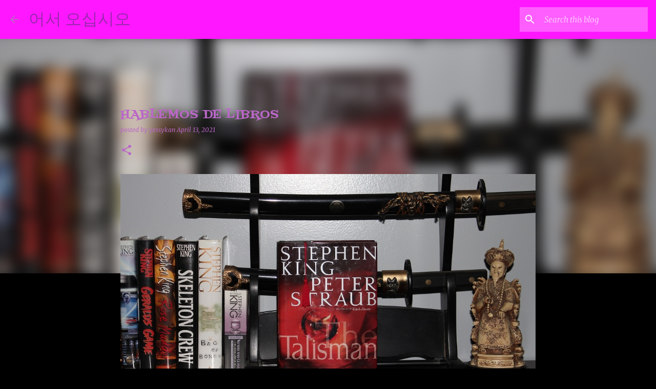

--- FILE ---
content_type: text/html; charset=UTF-8
request_url: https://yessykan.blogspot.com/2021/04/hablemos-de-libros.html?showComment=1618828501642
body_size: 50116
content:
<!DOCTYPE html>
<html dir='ltr' lang='en'>
<head>
<meta content='width=device-width, initial-scale=1' name='viewport'/>
<title>HABLEMOS DE LIBROS</title>
<meta content='text/html; charset=UTF-8' http-equiv='Content-Type'/>
<!-- Chrome, Firefox OS and Opera -->
<meta content='#000000' name='theme-color'/>
<!-- Windows Phone -->
<meta content='#000000' name='msapplication-navbutton-color'/>
<meta content='blogger' name='generator'/>
<link href='https://yessykan.blogspot.com/favicon.ico' rel='icon' type='image/x-icon'/>
<link href='https://yessykan.blogspot.com/2021/04/hablemos-de-libros.html' rel='canonical'/>
<link rel="alternate" type="application/atom+xml" title="어서 오십시오 - Atom" href="https://yessykan.blogspot.com/feeds/posts/default" />
<link rel="alternate" type="application/rss+xml" title="어서 오십시오 - RSS" href="https://yessykan.blogspot.com/feeds/posts/default?alt=rss" />
<link rel="service.post" type="application/atom+xml" title="어서 오십시오 - Atom" href="https://www.blogger.com/feeds/7815723113758190906/posts/default" />

<link rel="alternate" type="application/atom+xml" title="어서 오십시오 - Atom" href="https://yessykan.blogspot.com/feeds/1232836229658268847/comments/default" />
<!--Can't find substitution for tag [blog.ieCssRetrofitLinks]-->
<link href='https://blogger.googleusercontent.com/img/b/R29vZ2xl/AVvXsEhL6-8ZsbUy_E_bgnQWDhq3jxBZV_sZqBz7uNdZyshqfCzyXUZ8b8npM4L_k1lEKNTmT1OxA1mpeQpDKaYfrWPayGgtcw8bnQY3AffgEapRX_sNwCYMszfm3XRTGmnm4ah7mmLHME8SYhB8/s16000/KAKAM1242.jpg' rel='image_src'/>
<meta content='https://yessykan.blogspot.com/2021/04/hablemos-de-libros.html' property='og:url'/>
<meta content='HABLEMOS DE LIBROS' property='og:title'/>
<meta content='' property='og:description'/>
<meta content='https://blogger.googleusercontent.com/img/b/R29vZ2xl/AVvXsEhL6-8ZsbUy_E_bgnQWDhq3jxBZV_sZqBz7uNdZyshqfCzyXUZ8b8npM4L_k1lEKNTmT1OxA1mpeQpDKaYfrWPayGgtcw8bnQY3AffgEapRX_sNwCYMszfm3XRTGmnm4ah7mmLHME8SYhB8/w1200-h630-p-k-no-nu/KAKAM1242.jpg' property='og:image'/>
<style type='text/css'>@font-face{font-family:'Cherry Cream Soda';font-style:normal;font-weight:400;font-display:swap;src:url(//fonts.gstatic.com/s/cherrycreamsoda/v21/UMBIrOxBrW6w2FFyi9paG0fdVdRciQd9A98ZD47H.woff2)format('woff2');unicode-range:U+0000-00FF,U+0131,U+0152-0153,U+02BB-02BC,U+02C6,U+02DA,U+02DC,U+0304,U+0308,U+0329,U+2000-206F,U+20AC,U+2122,U+2191,U+2193,U+2212,U+2215,U+FEFF,U+FFFD;}@font-face{font-family:'Fontdiner Swanky';font-style:normal;font-weight:400;font-display:swap;src:url(//fonts.gstatic.com/s/fontdinerswanky/v24/ijwOs4XgRNsiaI5-hcVb4hQgMvCD0uYVKwOs1to.woff2)format('woff2');unicode-range:U+0000-00FF,U+0131,U+0152-0153,U+02BB-02BC,U+02C6,U+02DA,U+02DC,U+0304,U+0308,U+0329,U+2000-206F,U+20AC,U+2122,U+2191,U+2193,U+2212,U+2215,U+FEFF,U+FFFD;}@font-face{font-family:'Merriweather';font-style:italic;font-weight:300;font-stretch:100%;font-display:swap;src:url(//fonts.gstatic.com/s/merriweather/v33/u-4c0qyriQwlOrhSvowK_l5-eTxCVx0ZbwLvKH2Gk9hLmp0v5yA-xXPqCzLvF-adrHOg7iDTFw.woff2)format('woff2');unicode-range:U+0460-052F,U+1C80-1C8A,U+20B4,U+2DE0-2DFF,U+A640-A69F,U+FE2E-FE2F;}@font-face{font-family:'Merriweather';font-style:italic;font-weight:300;font-stretch:100%;font-display:swap;src:url(//fonts.gstatic.com/s/merriweather/v33/u-4c0qyriQwlOrhSvowK_l5-eTxCVx0ZbwLvKH2Gk9hLmp0v5yA-xXPqCzLvF--drHOg7iDTFw.woff2)format('woff2');unicode-range:U+0301,U+0400-045F,U+0490-0491,U+04B0-04B1,U+2116;}@font-face{font-family:'Merriweather';font-style:italic;font-weight:300;font-stretch:100%;font-display:swap;src:url(//fonts.gstatic.com/s/merriweather/v33/u-4c0qyriQwlOrhSvowK_l5-eTxCVx0ZbwLvKH2Gk9hLmp0v5yA-xXPqCzLvF-SdrHOg7iDTFw.woff2)format('woff2');unicode-range:U+0102-0103,U+0110-0111,U+0128-0129,U+0168-0169,U+01A0-01A1,U+01AF-01B0,U+0300-0301,U+0303-0304,U+0308-0309,U+0323,U+0329,U+1EA0-1EF9,U+20AB;}@font-face{font-family:'Merriweather';font-style:italic;font-weight:300;font-stretch:100%;font-display:swap;src:url(//fonts.gstatic.com/s/merriweather/v33/u-4c0qyriQwlOrhSvowK_l5-eTxCVx0ZbwLvKH2Gk9hLmp0v5yA-xXPqCzLvF-WdrHOg7iDTFw.woff2)format('woff2');unicode-range:U+0100-02BA,U+02BD-02C5,U+02C7-02CC,U+02CE-02D7,U+02DD-02FF,U+0304,U+0308,U+0329,U+1D00-1DBF,U+1E00-1E9F,U+1EF2-1EFF,U+2020,U+20A0-20AB,U+20AD-20C0,U+2113,U+2C60-2C7F,U+A720-A7FF;}@font-face{font-family:'Merriweather';font-style:italic;font-weight:300;font-stretch:100%;font-display:swap;src:url(//fonts.gstatic.com/s/merriweather/v33/u-4c0qyriQwlOrhSvowK_l5-eTxCVx0ZbwLvKH2Gk9hLmp0v5yA-xXPqCzLvF-udrHOg7iA.woff2)format('woff2');unicode-range:U+0000-00FF,U+0131,U+0152-0153,U+02BB-02BC,U+02C6,U+02DA,U+02DC,U+0304,U+0308,U+0329,U+2000-206F,U+20AC,U+2122,U+2191,U+2193,U+2212,U+2215,U+FEFF,U+FFFD;}@font-face{font-family:'Merriweather';font-style:italic;font-weight:400;font-stretch:100%;font-display:swap;src:url(//fonts.gstatic.com/s/merriweather/v33/u-4c0qyriQwlOrhSvowK_l5-eTxCVx0ZbwLvKH2Gk9hLmp0v5yA-xXPqCzLvF-adrHOg7iDTFw.woff2)format('woff2');unicode-range:U+0460-052F,U+1C80-1C8A,U+20B4,U+2DE0-2DFF,U+A640-A69F,U+FE2E-FE2F;}@font-face{font-family:'Merriweather';font-style:italic;font-weight:400;font-stretch:100%;font-display:swap;src:url(//fonts.gstatic.com/s/merriweather/v33/u-4c0qyriQwlOrhSvowK_l5-eTxCVx0ZbwLvKH2Gk9hLmp0v5yA-xXPqCzLvF--drHOg7iDTFw.woff2)format('woff2');unicode-range:U+0301,U+0400-045F,U+0490-0491,U+04B0-04B1,U+2116;}@font-face{font-family:'Merriweather';font-style:italic;font-weight:400;font-stretch:100%;font-display:swap;src:url(//fonts.gstatic.com/s/merriweather/v33/u-4c0qyriQwlOrhSvowK_l5-eTxCVx0ZbwLvKH2Gk9hLmp0v5yA-xXPqCzLvF-SdrHOg7iDTFw.woff2)format('woff2');unicode-range:U+0102-0103,U+0110-0111,U+0128-0129,U+0168-0169,U+01A0-01A1,U+01AF-01B0,U+0300-0301,U+0303-0304,U+0308-0309,U+0323,U+0329,U+1EA0-1EF9,U+20AB;}@font-face{font-family:'Merriweather';font-style:italic;font-weight:400;font-stretch:100%;font-display:swap;src:url(//fonts.gstatic.com/s/merriweather/v33/u-4c0qyriQwlOrhSvowK_l5-eTxCVx0ZbwLvKH2Gk9hLmp0v5yA-xXPqCzLvF-WdrHOg7iDTFw.woff2)format('woff2');unicode-range:U+0100-02BA,U+02BD-02C5,U+02C7-02CC,U+02CE-02D7,U+02DD-02FF,U+0304,U+0308,U+0329,U+1D00-1DBF,U+1E00-1E9F,U+1EF2-1EFF,U+2020,U+20A0-20AB,U+20AD-20C0,U+2113,U+2C60-2C7F,U+A720-A7FF;}@font-face{font-family:'Merriweather';font-style:italic;font-weight:400;font-stretch:100%;font-display:swap;src:url(//fonts.gstatic.com/s/merriweather/v33/u-4c0qyriQwlOrhSvowK_l5-eTxCVx0ZbwLvKH2Gk9hLmp0v5yA-xXPqCzLvF-udrHOg7iA.woff2)format('woff2');unicode-range:U+0000-00FF,U+0131,U+0152-0153,U+02BB-02BC,U+02C6,U+02DA,U+02DC,U+0304,U+0308,U+0329,U+2000-206F,U+20AC,U+2122,U+2191,U+2193,U+2212,U+2215,U+FEFF,U+FFFD;}@font-face{font-family:'Merriweather';font-style:normal;font-weight:400;font-stretch:100%;font-display:swap;src:url(//fonts.gstatic.com/s/merriweather/v33/u-4D0qyriQwlOrhSvowK_l5UcA6zuSYEqOzpPe3HOZJ5eX1WtLaQwmYiScCmDxhtNOKl8yDr3icaGV31CPDaYKfFQn0.woff2)format('woff2');unicode-range:U+0460-052F,U+1C80-1C8A,U+20B4,U+2DE0-2DFF,U+A640-A69F,U+FE2E-FE2F;}@font-face{font-family:'Merriweather';font-style:normal;font-weight:400;font-stretch:100%;font-display:swap;src:url(//fonts.gstatic.com/s/merriweather/v33/u-4D0qyriQwlOrhSvowK_l5UcA6zuSYEqOzpPe3HOZJ5eX1WtLaQwmYiScCmDxhtNOKl8yDr3icaEF31CPDaYKfFQn0.woff2)format('woff2');unicode-range:U+0301,U+0400-045F,U+0490-0491,U+04B0-04B1,U+2116;}@font-face{font-family:'Merriweather';font-style:normal;font-weight:400;font-stretch:100%;font-display:swap;src:url(//fonts.gstatic.com/s/merriweather/v33/u-4D0qyriQwlOrhSvowK_l5UcA6zuSYEqOzpPe3HOZJ5eX1WtLaQwmYiScCmDxhtNOKl8yDr3icaG131CPDaYKfFQn0.woff2)format('woff2');unicode-range:U+0102-0103,U+0110-0111,U+0128-0129,U+0168-0169,U+01A0-01A1,U+01AF-01B0,U+0300-0301,U+0303-0304,U+0308-0309,U+0323,U+0329,U+1EA0-1EF9,U+20AB;}@font-face{font-family:'Merriweather';font-style:normal;font-weight:400;font-stretch:100%;font-display:swap;src:url(//fonts.gstatic.com/s/merriweather/v33/u-4D0qyriQwlOrhSvowK_l5UcA6zuSYEqOzpPe3HOZJ5eX1WtLaQwmYiScCmDxhtNOKl8yDr3icaGl31CPDaYKfFQn0.woff2)format('woff2');unicode-range:U+0100-02BA,U+02BD-02C5,U+02C7-02CC,U+02CE-02D7,U+02DD-02FF,U+0304,U+0308,U+0329,U+1D00-1DBF,U+1E00-1E9F,U+1EF2-1EFF,U+2020,U+20A0-20AB,U+20AD-20C0,U+2113,U+2C60-2C7F,U+A720-A7FF;}@font-face{font-family:'Merriweather';font-style:normal;font-weight:400;font-stretch:100%;font-display:swap;src:url(//fonts.gstatic.com/s/merriweather/v33/u-4D0qyriQwlOrhSvowK_l5UcA6zuSYEqOzpPe3HOZJ5eX1WtLaQwmYiScCmDxhtNOKl8yDr3icaFF31CPDaYKfF.woff2)format('woff2');unicode-range:U+0000-00FF,U+0131,U+0152-0153,U+02BB-02BC,U+02C6,U+02DA,U+02DC,U+0304,U+0308,U+0329,U+2000-206F,U+20AC,U+2122,U+2191,U+2193,U+2212,U+2215,U+FEFF,U+FFFD;}@font-face{font-family:'Ubuntu';font-style:normal;font-weight:400;font-display:swap;src:url(//fonts.gstatic.com/s/ubuntu/v21/4iCs6KVjbNBYlgoKcg72nU6AF7xm.woff2)format('woff2');unicode-range:U+0460-052F,U+1C80-1C8A,U+20B4,U+2DE0-2DFF,U+A640-A69F,U+FE2E-FE2F;}@font-face{font-family:'Ubuntu';font-style:normal;font-weight:400;font-display:swap;src:url(//fonts.gstatic.com/s/ubuntu/v21/4iCs6KVjbNBYlgoKew72nU6AF7xm.woff2)format('woff2');unicode-range:U+0301,U+0400-045F,U+0490-0491,U+04B0-04B1,U+2116;}@font-face{font-family:'Ubuntu';font-style:normal;font-weight:400;font-display:swap;src:url(//fonts.gstatic.com/s/ubuntu/v21/4iCs6KVjbNBYlgoKcw72nU6AF7xm.woff2)format('woff2');unicode-range:U+1F00-1FFF;}@font-face{font-family:'Ubuntu';font-style:normal;font-weight:400;font-display:swap;src:url(//fonts.gstatic.com/s/ubuntu/v21/4iCs6KVjbNBYlgoKfA72nU6AF7xm.woff2)format('woff2');unicode-range:U+0370-0377,U+037A-037F,U+0384-038A,U+038C,U+038E-03A1,U+03A3-03FF;}@font-face{font-family:'Ubuntu';font-style:normal;font-weight:400;font-display:swap;src:url(//fonts.gstatic.com/s/ubuntu/v21/4iCs6KVjbNBYlgoKcQ72nU6AF7xm.woff2)format('woff2');unicode-range:U+0100-02BA,U+02BD-02C5,U+02C7-02CC,U+02CE-02D7,U+02DD-02FF,U+0304,U+0308,U+0329,U+1D00-1DBF,U+1E00-1E9F,U+1EF2-1EFF,U+2020,U+20A0-20AB,U+20AD-20C0,U+2113,U+2C60-2C7F,U+A720-A7FF;}@font-face{font-family:'Ubuntu';font-style:normal;font-weight:400;font-display:swap;src:url(//fonts.gstatic.com/s/ubuntu/v21/4iCs6KVjbNBYlgoKfw72nU6AFw.woff2)format('woff2');unicode-range:U+0000-00FF,U+0131,U+0152-0153,U+02BB-02BC,U+02C6,U+02DA,U+02DC,U+0304,U+0308,U+0329,U+2000-206F,U+20AC,U+2122,U+2191,U+2193,U+2212,U+2215,U+FEFF,U+FFFD;}@font-face{font-family:'Ubuntu';font-style:normal;font-weight:500;font-display:swap;src:url(//fonts.gstatic.com/s/ubuntu/v21/4iCv6KVjbNBYlgoCjC3jvWyNPYZvg7UI.woff2)format('woff2');unicode-range:U+0460-052F,U+1C80-1C8A,U+20B4,U+2DE0-2DFF,U+A640-A69F,U+FE2E-FE2F;}@font-face{font-family:'Ubuntu';font-style:normal;font-weight:500;font-display:swap;src:url(//fonts.gstatic.com/s/ubuntu/v21/4iCv6KVjbNBYlgoCjC3jtGyNPYZvg7UI.woff2)format('woff2');unicode-range:U+0301,U+0400-045F,U+0490-0491,U+04B0-04B1,U+2116;}@font-face{font-family:'Ubuntu';font-style:normal;font-weight:500;font-display:swap;src:url(//fonts.gstatic.com/s/ubuntu/v21/4iCv6KVjbNBYlgoCjC3jvGyNPYZvg7UI.woff2)format('woff2');unicode-range:U+1F00-1FFF;}@font-face{font-family:'Ubuntu';font-style:normal;font-weight:500;font-display:swap;src:url(//fonts.gstatic.com/s/ubuntu/v21/4iCv6KVjbNBYlgoCjC3js2yNPYZvg7UI.woff2)format('woff2');unicode-range:U+0370-0377,U+037A-037F,U+0384-038A,U+038C,U+038E-03A1,U+03A3-03FF;}@font-face{font-family:'Ubuntu';font-style:normal;font-weight:500;font-display:swap;src:url(//fonts.gstatic.com/s/ubuntu/v21/4iCv6KVjbNBYlgoCjC3jvmyNPYZvg7UI.woff2)format('woff2');unicode-range:U+0100-02BA,U+02BD-02C5,U+02C7-02CC,U+02CE-02D7,U+02DD-02FF,U+0304,U+0308,U+0329,U+1D00-1DBF,U+1E00-1E9F,U+1EF2-1EFF,U+2020,U+20A0-20AB,U+20AD-20C0,U+2113,U+2C60-2C7F,U+A720-A7FF;}@font-face{font-family:'Ubuntu';font-style:normal;font-weight:500;font-display:swap;src:url(//fonts.gstatic.com/s/ubuntu/v21/4iCv6KVjbNBYlgoCjC3jsGyNPYZvgw.woff2)format('woff2');unicode-range:U+0000-00FF,U+0131,U+0152-0153,U+02BB-02BC,U+02C6,U+02DA,U+02DC,U+0304,U+0308,U+0329,U+2000-206F,U+20AC,U+2122,U+2191,U+2193,U+2212,U+2215,U+FEFF,U+FFFD;}</style>
<style id='page-skin-1' type='text/css'><!--
/*! normalize.css v8.0.0 | MIT License | github.com/necolas/normalize.css */html{line-height:1.15;-webkit-text-size-adjust:100%}body{margin:0}h1{font-size:2em;margin:.67em 0}hr{box-sizing:content-box;height:0;overflow:visible}pre{font-family:monospace,monospace;font-size:1em}a{background-color:transparent}abbr[title]{border-bottom:none;text-decoration:underline;text-decoration:underline dotted}b,strong{font-weight:bolder}code,kbd,samp{font-family:monospace,monospace;font-size:1em}small{font-size:80%}sub,sup{font-size:75%;line-height:0;position:relative;vertical-align:baseline}sub{bottom:-0.25em}sup{top:-0.5em}img{border-style:none}button,input,optgroup,select,textarea{font-family:inherit;font-size:100%;line-height:1.15;margin:0}button,input{overflow:visible}button,select{text-transform:none}button,[type="button"],[type="reset"],[type="submit"]{-webkit-appearance:button}button::-moz-focus-inner,[type="button"]::-moz-focus-inner,[type="reset"]::-moz-focus-inner,[type="submit"]::-moz-focus-inner{border-style:none;padding:0}button:-moz-focusring,[type="button"]:-moz-focusring,[type="reset"]:-moz-focusring,[type="submit"]:-moz-focusring{outline:1px dotted ButtonText}fieldset{padding:.35em .75em .625em}legend{box-sizing:border-box;color:inherit;display:table;max-width:100%;padding:0;white-space:normal}progress{vertical-align:baseline}textarea{overflow:auto}[type="checkbox"],[type="radio"]{box-sizing:border-box;padding:0}[type="number"]::-webkit-inner-spin-button,[type="number"]::-webkit-outer-spin-button{height:auto}[type="search"]{-webkit-appearance:textfield;outline-offset:-2px}[type="search"]::-webkit-search-decoration{-webkit-appearance:none}::-webkit-file-upload-button{-webkit-appearance:button;font:inherit}details{display:block}summary{display:list-item}template{display:none}[hidden]{display:none}
/*!************************************************
* Blogger Template Style
* Name: Emporio
**************************************************/
body{
word-wrap:break-word;
overflow-wrap:break-word;
word-break:break-word
}
.hidden{
display:none
}
.invisible{
visibility:hidden
}
.container:after,.float-container:after{
clear:both;
content:"";
display:table
}
.clearboth{
clear:both
}
#comments .comment .comment-actions,.subscribe-popup .FollowByEmail .follow-by-email-submit{
background:transparent;
border:0;
box-shadow:none;
color:#9c27b0;
cursor:pointer;
font-size:14px;
font-weight:700;
outline:none;
text-decoration:none;
text-transform:uppercase;
width:auto
}
.dim-overlay{
height:100vh;
left:0;
position:fixed;
top:0;
width:100%
}
#sharing-dim-overlay{
background-color:transparent
}
input::-ms-clear{
display:none
}
.blogger-logo,.svg-icon-24.blogger-logo{
fill:#ff9800;
opacity:1
}
.skip-navigation{
background-color:#fff;
box-sizing:border-box;
color:#000;
display:block;
height:0;
left:0;
line-height:50px;
overflow:hidden;
padding-top:0;
position:fixed;
text-align:center;
top:0;
-webkit-transition:box-shadow .3s,height .3s,padding-top .3s;
transition:box-shadow .3s,height .3s,padding-top .3s;
width:100%;
z-index:900
}
.skip-navigation:focus{
box-shadow:0 4px 5px 0 rgba(0,0,0,.14),0 1px 10px 0 rgba(0,0,0,.12),0 2px 4px -1px rgba(0,0,0,.2);
height:50px
}
#main{
outline:none
}
.main-heading{
clip:rect(1px,1px,1px,1px);
border:0;
height:1px;
overflow:hidden;
padding:0;
position:absolute;
width:1px
}
.Attribution{
margin-top:1em;
text-align:center
}
.Attribution .blogger img,.Attribution .blogger svg{
vertical-align:bottom
}
.Attribution .blogger img{
margin-right:.5em
}
.Attribution div{
line-height:24px;
margin-top:.5em
}
.Attribution .copyright,.Attribution .image-attribution{
font-size:.7em;
margin-top:1.5em
}
.bg-photo{
background-attachment:scroll!important
}
body .CSS_LIGHTBOX{
z-index:900
}
.extendable .show-less,.extendable .show-more{
border-color:#9c27b0;
color:#9c27b0;
margin-top:8px
}
.extendable .show-less.hidden,.extendable .show-more.hidden,.inline-ad{
display:none
}
.inline-ad{
max-width:100%;
overflow:hidden
}
.adsbygoogle{
display:block
}
#cookieChoiceInfo{
bottom:0;
top:auto
}
iframe.b-hbp-video{
border:0
}
.post-body iframe{
max-width:100%
}
.post-body a[imageanchor="1"]{
display:inline-block
}
.byline{
margin-right:1em
}
.byline:last-child{
margin-right:0
}
.link-copied-dialog{
max-width:520px;
outline:0
}
.link-copied-dialog .modal-dialog-buttons{
margin-top:8px
}
.link-copied-dialog .goog-buttonset-default{
background:transparent;
border:0
}
.link-copied-dialog .goog-buttonset-default:focus{
outline:0
}
.paging-control-container{
margin-bottom:16px
}
.paging-control-container .paging-control{
display:inline-block
}
.paging-control-container .comment-range-text:after,.paging-control-container .paging-control{
color:#9c27b0
}
.paging-control-container .comment-range-text,.paging-control-container .paging-control{
margin-right:8px
}
.paging-control-container .comment-range-text:after,.paging-control-container .paging-control:after{
padding-left:8px;
content:"\b7";
cursor:default;
pointer-events:none
}
.paging-control-container .comment-range-text:last-child:after,.paging-control-container .paging-control:last-child:after{
content:none
}
.byline.reactions iframe{
height:20px
}
.b-notification{
background-color:#fff;
border-bottom:1px solid #000;
box-sizing:border-box;
color:#000;
padding:16px 32px;
text-align:center
}
.b-notification.visible{
-webkit-transition:margin-top .3s cubic-bezier(.4,0,.2,1);
transition:margin-top .3s cubic-bezier(.4,0,.2,1)
}
.b-notification.invisible{
position:absolute
}
.b-notification-close{
position:absolute;
right:8px;
top:8px
}
.no-posts-message{
line-height:40px;
text-align:center
}
@media screen and (max-width:745px){
body.item-view .post-body a[imageanchor="1"][style*="float: left;"],body.item-view .post-body a[imageanchor="1"][style*="float: right;"]{
clear:none!important;
float:none!important
}
body.item-view .post-body a[imageanchor="1"] img{
display:block;
height:auto;
margin:0 auto
}
body.item-view .post-body>.separator:first-child>a[imageanchor="1"]:first-child{
margin-top:20px
}
.post-body a[imageanchor]{
display:block
}
body.item-view .post-body a[imageanchor="1"]{
margin-left:0!important;
margin-right:0!important
}
body.item-view .post-body a[imageanchor="1"]+a[imageanchor="1"]{
margin-top:16px
}
}
.item-control{
display:none
}
#comments{
border-top:1px dashed rgba(0,0,0,.54);
margin-top:20px;
padding:20px
}
#comments .comment-thread ol{
padding-left:0;
margin:0;
padding-left:0
}
#comments .comment .comment-replybox-single,#comments .comment-thread .comment-replies{
margin-left:60px
}
#comments .comment-thread .thread-count{
display:none
}
#comments .comment{
list-style-type:none;
padding:0 0 30px;
position:relative
}
#comments .comment .comment{
padding-bottom:8px
}
.comment .avatar-image-container{
position:absolute
}
.comment .avatar-image-container img{
border-radius:50%
}
.avatar-image-container svg,.comment .avatar-image-container .avatar-icon{
fill:#ba67c8;
border:1px solid #ba67c8;
border-radius:50%;
box-sizing:border-box;
height:35px;
margin:0;
padding:7px;
width:35px
}
.comment .comment-block{
margin-left:60px;
margin-top:10px;
padding-bottom:0
}
#comments .comment-author-header-wrapper{
margin-left:40px
}
#comments .comment .thread-expanded .comment-block{
padding-bottom:20px
}
#comments .comment .comment-header .user,#comments .comment .comment-header .user a{
color:#ba67c8;
font-style:normal;
font-weight:700
}
#comments .comment .comment-actions{
bottom:0;
margin-bottom:15px;
position:absolute
}
#comments .comment .comment-actions>*{
margin-right:8px
}
#comments .comment .comment-header .datetime{
margin-left:8px;
bottom:0;
display:inline-block;
font-size:13px;
font-style:italic
}
#comments .comment .comment-footer .comment-timestamp a,#comments .comment .comment-header .datetime,#comments .comment .comment-header .datetime a{
color:rgba(186,103,200,.54)
}
#comments .comment .comment-content,.comment .comment-body{
margin-top:12px;
word-break:break-word
}
.comment-body{
margin-bottom:12px
}
#comments.embed[data-num-comments="0"]{
border:0;
margin-top:0;
padding-top:0
}
#comment-editor-src,#comments.embed[data-num-comments="0"] #comment-post-message,#comments.embed[data-num-comments="0"] div.comment-form>p,#comments.embed[data-num-comments="0"] p.comment-footer{
display:none
}
.comments .comments-content .loadmore.loaded{
max-height:0;
opacity:0;
overflow:hidden
}
.extendable .remaining-items{
height:0;
overflow:hidden;
-webkit-transition:height .3s cubic-bezier(.4,0,.2,1);
transition:height .3s cubic-bezier(.4,0,.2,1)
}
.extendable .remaining-items.expanded{
height:auto
}
.svg-icon-24,.svg-icon-24-button{
cursor:pointer;
height:24px;
min-width:24px;
width:24px
}
.touch-icon{
margin:-12px;
padding:12px
}
.touch-icon:active,.touch-icon:focus{
background-color:hsla(0,0%,60%,.4);
border-radius:50%
}
svg:not(:root).touch-icon{
overflow:visible
}
html[dir=rtl] .rtl-reversible-icon{
-webkit-transform:scaleX(-1);
transform:scaleX(-1)
}
.svg-icon-24-button,.touch-icon-button{
background:transparent;
border:0;
margin:0;
outline:none;
padding:0
}
.touch-icon-button .touch-icon:active,.touch-icon-button .touch-icon:focus{
background-color:transparent
}
.touch-icon-button:active .touch-icon,.touch-icon-button:focus .touch-icon{
background-color:hsla(0,0%,60%,.4);
border-radius:50%
}
.Profile .default-avatar-wrapper .avatar-icon{
fill:#18ffff;
border:1px solid #18ffff;
border-radius:50%;
box-sizing:border-box;
margin:0
}
.Profile .individual .default-avatar-wrapper .avatar-icon{
padding:25px
}
.Profile .individual .avatar-icon,.Profile .individual .profile-img{
height:90px;
width:90px
}
.Profile .team .default-avatar-wrapper .avatar-icon{
padding:8px
}
.Profile .team .avatar-icon,.Profile .team .default-avatar-wrapper,.Profile .team .profile-img{
height:40px;
width:40px
}
.snippet-container{
margin:0;
overflow:hidden;
position:relative
}
.snippet-fade{
right:0;
bottom:0;
box-sizing:border-box;
position:absolute;
width:96px
}
.snippet-fade:after{
content:"\2026";
float:right
}
.centered-top-container.sticky{
left:0;
position:fixed;
right:0;
top:0;
-webkit-transition-duration:.2s;
transition-duration:.2s;
-webkit-transition-property:opacity,-webkit-transform;
transition-property:opacity,-webkit-transform;
transition-property:transform,opacity;
transition-property:transform,opacity,-webkit-transform;
-webkit-transition-timing-function:cubic-bezier(.4,0,.2,1);
transition-timing-function:cubic-bezier(.4,0,.2,1);
width:auto;
z-index:8
}
.centered-top-placeholder{
display:none
}
.collapsed-header .centered-top-placeholder{
display:block
}
.centered-top-container .Header .replaced h1,.centered-top-placeholder .Header .replaced h1{
display:none
}
.centered-top-container.sticky .Header .replaced h1{
display:block
}
.centered-top-container.sticky .Header .header-widget{
background:none
}
.centered-top-container.sticky .Header .header-image-wrapper{
display:none
}
.centered-top-container img,.centered-top-placeholder img{
max-width:100%
}
.collapsible{
-webkit-transition:height .3s cubic-bezier(.4,0,.2,1);
transition:height .3s cubic-bezier(.4,0,.2,1)
}
.collapsible,.collapsible>summary{
display:block;
overflow:hidden
}
.collapsible>:not(summary){
display:none
}
.collapsible[open]>:not(summary){
display:block
}
.collapsible:focus,.collapsible>summary:focus{
outline:none
}
.collapsible>summary{
cursor:pointer;
display:block;
padding:0
}
.collapsible:focus>summary,.collapsible>summary:focus{
background-color:transparent
}
.collapsible>summary::-webkit-details-marker{
display:none
}
.collapsible-title{
-webkit-box-align:center;
align-items:center;
display:-webkit-box;
display:flex
}
.collapsible-title .title{
-webkit-box-flex:1;
-webkit-box-ordinal-group:1;
flex:1 1 auto;
order:0;
overflow:hidden;
text-overflow:ellipsis;
white-space:nowrap
}
.collapsible-title .chevron-down,.collapsible[open] .collapsible-title .chevron-up{
display:block
}
.collapsible-title .chevron-up,.collapsible[open] .collapsible-title .chevron-down{
display:none
}
.flat-button{
border-radius:2px;
font-weight:700;
margin:-8px;
padding:8px;
text-transform:uppercase
}
.flat-button,.flat-icon-button{
cursor:pointer;
display:inline-block
}
.flat-icon-button{
background:transparent;
border:0;
box-sizing:content-box;
line-height:0;
margin:-12px;
outline:none;
padding:12px
}
.flat-icon-button,.flat-icon-button .splash-wrapper{
border-radius:50%
}
.flat-icon-button .splash.animate{
-webkit-animation-duration:.3s;
animation-duration:.3s
}
body#layout .bg-photo,body#layout .bg-photo-overlay{
display:none
}
body#layout .centered{
max-width:954px
}
body#layout .navigation{
display:none
}
body#layout .sidebar-container{
display:inline-block;
width:40%
}
body#layout .hamburger-menu,body#layout .search{
display:none
}
.overflowable-container{
max-height:50px;
overflow:hidden;
position:relative
}
.overflow-button{
cursor:pointer
}
#overflowable-dim-overlay{
background:transparent
}
.overflow-popup{
background-color:#000000;
box-shadow:0 2px 2px 0 rgba(0,0,0,.14),0 3px 1px -2px rgba(0,0,0,.2),0 1px 5px 0 rgba(0,0,0,.12);
left:0;
max-width:calc(100% - 32px);
position:absolute;
top:0;
visibility:hidden;
z-index:101
}
.overflow-popup ul{
list-style:none
}
.overflow-popup .tabs li,.overflow-popup li{
display:block;
height:auto
}
.overflow-popup .tabs li{
padding-left:0;
padding-right:0
}
.overflow-button.hidden,.overflow-popup .tabs li.hidden,.overflow-popup li.hidden,.widget.Sharing .sharing-button{
display:none
}
.widget.Sharing .sharing-buttons li{
padding:0
}
.widget.Sharing .sharing-buttons li span{
display:none
}
.post-share-buttons{
position:relative
}
.sharing-open.touch-icon-button:active .touch-icon,.sharing-open.touch-icon-button:focus .touch-icon{
background-color:transparent
}
.share-buttons{
background-color:transparent;
border-radius:2px;
box-shadow:0 2px 2px 0 rgba(0,0,0,.14),0 3px 1px -2px rgba(0,0,0,.2),0 1px 5px 0 rgba(0,0,0,.12);
color:#757575;
list-style:none;
margin:0;
min-width:200px;
padding:8px 0;
position:absolute;
top:-11px;
z-index:101
}
.share-buttons.hidden{
display:none
}
.sharing-button{
background:transparent;
border:0;
cursor:pointer;
margin:0;
outline:none;
padding:0
}
.share-buttons li{
height:48px;
margin:0
}
.share-buttons li:last-child{
margin-bottom:0
}
.share-buttons li .sharing-platform-button{
box-sizing:border-box;
cursor:pointer;
display:block;
height:100%;
margin-bottom:0;
padding:0 16px;
position:relative;
width:100%
}
.share-buttons li .sharing-platform-button:focus,.share-buttons li .sharing-platform-button:hover{
background-color:hsla(0,0%,50%,.1);
outline:none
}
.share-buttons li svg[class*=" sharing-"],.share-buttons li svg[class^=sharing-]{
position:absolute;
top:10px
}
.share-buttons li span.sharing-platform-button{
position:relative;
top:0
}
.share-buttons li .platform-sharing-text{
margin-left:56px;
display:block;
font-size:16px;
line-height:48px;
white-space:nowrap
}
.sidebar-container{
-webkit-overflow-scrolling:touch;
background-color:#000000;
max-width:280px;
overflow-y:auto;
-webkit-transition-duration:.3s;
transition-duration:.3s;
-webkit-transition-property:-webkit-transform;
transition-property:-webkit-transform;
transition-property:transform;
transition-property:transform,-webkit-transform;
-webkit-transition-timing-function:cubic-bezier(0,0,.2,1);
transition-timing-function:cubic-bezier(0,0,.2,1);
width:280px;
z-index:101
}
.sidebar-container .navigation{
line-height:0;
padding:16px
}
.sidebar-container .sidebar-back{
cursor:pointer
}
.sidebar-container .widget{
background:none;
margin:0 16px;
padding:16px 0
}
.sidebar-container .widget .title{
color:#ffffff;
margin:0
}
.sidebar-container .widget ul{
list-style:none;
margin:0;
padding:0
}
.sidebar-container .widget ul ul{
margin-left:1em
}
.sidebar-container .widget li{
font-size:16px;
line-height:normal
}
.sidebar-container .widget+.widget{
border-top:1px solid rgba(255, 255, 255, 0.12)
}
.BlogArchive li{
margin:16px 0
}
.BlogArchive li:last-child{
margin-bottom:0
}
.Label li a{
display:inline-block
}
.BlogArchive .post-count,.Label .label-count{
margin-left:.25em;
float:right
}
.BlogArchive .post-count:before,.Label .label-count:before{
content:"("
}
.BlogArchive .post-count:after,.Label .label-count:after{
content:")"
}
.widget.Translate .skiptranslate>div{
display:block!important
}
.widget.Profile .profile-link{
display:-webkit-box;
display:flex
}
.widget.Profile .team-member .default-avatar-wrapper,.widget.Profile .team-member .profile-img{
-webkit-box-flex:0;
margin-right:1em;
flex:0 0 auto
}
.widget.Profile .individual .profile-link{
-webkit-box-orient:vertical;
-webkit-box-direction:normal;
flex-direction:column
}
.widget.Profile .team .profile-link .profile-name{
-webkit-box-flex:1;
align-self:center;
display:block;
flex:1 1 auto
}
.dim-overlay{
background-color:rgba(0,0,0,.54)
}
body.sidebar-visible{
overflow-y:hidden
}
@media screen and (max-width:680px){
.sidebar-container{
bottom:0;
left:auto;
position:fixed;
right:0;
top:0
}
.sidebar-container.sidebar-invisible{
-webkit-transform:translateX(100%);
transform:translateX(100%);
-webkit-transition-timing-function:cubic-bezier(.4,0,.6,1);
transition-timing-function:cubic-bezier(.4,0,.6,1)
}
}
.dialog{
background:transparent;
box-shadow:0 2px 2px 0 rgba(0,0,0,.14),0 3px 1px -2px rgba(0,0,0,.2),0 1px 5px 0 rgba(0,0,0,.12);
box-sizing:border-box;
color:#757575;
padding:30px;
position:fixed;
text-align:center;
width:calc(100% - 24px);
z-index:101
}
.dialog input[type=email],.dialog input[type=text]{
background-color:transparent;
border:0;
border-bottom:1px solid rgba(255,255,255,.12);
color:#757575;
display:block;
font-family:Ubuntu, sans-serif;
font-size:16px;
line-height:24px;
margin:auto;
outline:none;
padding-bottom:7px;
text-align:center;
width:100%
}
.dialog input[type=email]::-webkit-input-placeholder,.dialog input[type=text]::-webkit-input-placeholder{
color:rgba(117,117,117,.5)
}
.dialog input[type=email]::-moz-placeholder,.dialog input[type=text]::-moz-placeholder{
color:rgba(117,117,117,.5)
}
.dialog input[type=email]:-ms-input-placeholder,.dialog input[type=text]:-ms-input-placeholder{
color:rgba(117,117,117,.5)
}
.dialog input[type=email]::-ms-input-placeholder,.dialog input[type=text]::-ms-input-placeholder{
color:rgba(117,117,117,.5)
}
.dialog input[type=email]::placeholder,.dialog input[type=text]::placeholder{
color:rgba(117,117,117,.5)
}
.dialog input[type=email]:focus,.dialog input[type=text]:focus{
border-bottom:2px solid #ba67c8;
padding-bottom:6px
}
.dialog input.no-cursor{
color:transparent;
text-shadow:0 0 0 #757575
}
.dialog input.no-cursor:focus{
outline:none
}
.dialog input[type=submit]{
font-family:Ubuntu, sans-serif
}
.dialog .goog-buttonset-default{
color:#ba67c8
}
.loading-spinner-large{
-webkit-animation:mspin-rotate 1568.63ms linear infinite;
animation:mspin-rotate 1568.63ms linear infinite;
height:48px;
overflow:hidden;
position:absolute;
width:48px;
z-index:200
}
.loading-spinner-large>div{
-webkit-animation:mspin-revrot 5332ms steps(4) infinite;
animation:mspin-revrot 5332ms steps(4) infinite
}
.loading-spinner-large>div>div{
-webkit-animation:mspin-singlecolor-large-film 1333ms steps(81) infinite;
animation:mspin-singlecolor-large-film 1333ms steps(81) infinite;
background-size:100%;
height:48px;
width:3888px
}
.mspin-black-large>div>div,.mspin-grey_54-large>div>div{
background-image:url(https://www.blogblog.com/indie/mspin_black_large.svg)
}
.mspin-white-large>div>div{
background-image:url(https://www.blogblog.com/indie/mspin_white_large.svg)
}
.mspin-grey_54-large{
opacity:.54
}
@-webkit-keyframes mspin-singlecolor-large-film{
0%{
-webkit-transform:translateX(0);
transform:translateX(0)
}
to{
-webkit-transform:translateX(-3888px);
transform:translateX(-3888px)
}
}
@keyframes mspin-singlecolor-large-film{
0%{
-webkit-transform:translateX(0);
transform:translateX(0)
}
to{
-webkit-transform:translateX(-3888px);
transform:translateX(-3888px)
}
}
@-webkit-keyframes mspin-rotate{
0%{
-webkit-transform:rotate(0deg);
transform:rotate(0deg)
}
to{
-webkit-transform:rotate(1turn);
transform:rotate(1turn)
}
}
@keyframes mspin-rotate{
0%{
-webkit-transform:rotate(0deg);
transform:rotate(0deg)
}
to{
-webkit-transform:rotate(1turn);
transform:rotate(1turn)
}
}
@-webkit-keyframes mspin-revrot{
0%{
-webkit-transform:rotate(0deg);
transform:rotate(0deg)
}
to{
-webkit-transform:rotate(-1turn);
transform:rotate(-1turn)
}
}
@keyframes mspin-revrot{
0%{
-webkit-transform:rotate(0deg);
transform:rotate(0deg)
}
to{
-webkit-transform:rotate(-1turn);
transform:rotate(-1turn)
}
}
.subscribe-popup{
max-width:364px
}
.subscribe-popup h3{
color:#ba67c8;
font-size:1.8em;
margin-top:0
}
.subscribe-popup .FollowByEmail h3{
display:none
}
.subscribe-popup .FollowByEmail .follow-by-email-submit{
color:#ba67c8;
display:inline-block;
margin:24px auto 0;
white-space:normal;
width:auto
}
.subscribe-popup .FollowByEmail .follow-by-email-submit:disabled{
cursor:default;
opacity:.3
}
@media (max-width:800px){
.blog-name div.widget.Subscribe{
margin-bottom:16px
}
body.item-view .blog-name div.widget.Subscribe{
margin:8px auto 16px;
width:100%
}
}
.sidebar-container .svg-icon-24{
fill:#18ffff
}
.centered-top .svg-icon-24{
fill:#BA67C8
}
.centered-bottom .svg-icon-24.touch-icon,.centered-bottom a .svg-icon-24,.centered-bottom button .svg-icon-24{
fill:#9c27b0
}
.post-wrapper .svg-icon-24.touch-icon,.post-wrapper a .svg-icon-24,.post-wrapper button .svg-icon-24{
fill:#ba67c8
}
.centered-bottom .share-buttons .svg-icon-24,.share-buttons .svg-icon-24{
fill:#ba67c8
}
.svg-icon-24.hamburger-menu{
fill:#9c27b0
}
body#layout .page_body{
padding:0;
position:relative;
top:0
}
body#layout .page{
display:inline-block;
left:inherit;
position:relative;
vertical-align:top;
width:540px
}
body{
background:#f7f7f7 none repeat scroll top left;
background-color:#000000;
background-size:cover;
font:400 16px Ubuntu, sans-serif;
margin:0;
min-height:100vh
}
body,h3,h3.title{
color:#ffffff
}
.post-wrapper .post-title,.post-wrapper .post-title a,.post-wrapper .post-title a:hover,.post-wrapper .post-title a:visited{
color:#ba67c8
}
a{
color:#9c27b0;
text-decoration:none
}
a:visited{
color:#9c27b0
}
a:hover{
color:#9C27B0
}
blockquote{
color:#eeeeee;
font:400 16px Ubuntu, sans-serif;
font-size:x-large;
font-style:italic;
font-weight:300;
text-align:center
}
.dim-overlay{
z-index:100
}
.page{
-webkit-box-orient:vertical;
-webkit-box-direction:normal;
box-sizing:border-box;
display:-webkit-box;
display:flex;
flex-direction:column;
min-height:100vh;
padding-bottom:1em
}
.page>*{
-webkit-box-flex:0;
flex:0 0 auto
}
.page>#footer{
margin-top:auto
}
.bg-photo-container{
overflow:hidden
}
.bg-photo-container,.bg-photo-container .bg-photo{
height:464px;
width:100%
}
.bg-photo-container .bg-photo{
background-position:50%;
background-size:cover;
z-index:-1
}
.centered{
margin:0 auto;
position:relative;
width:1482px
}
.centered .main,.centered .main-container{
float:left
}
.centered .main{
padding-bottom:1em
}
.centered .centered-bottom:after{
clear:both;
content:"";
display:table
}
@media (min-width:1626px){
.page_body.has-vertical-ads .centered{
width:1625px
}
}
@media (min-width:1225px) and (max-width:1482px){
.centered{
width:1081px
}
}
@media (min-width:1225px) and (max-width:1625px){
.page_body.has-vertical-ads .centered{
width:1224px
}
}
@media (max-width:1224px){
.centered{
width:680px
}
}
@media (max-width:680px){
.centered{
max-width:600px;
width:100%
}
}
.feed-view .post-wrapper.hero,.main,.main-container,.post-filter-message,.top-nav .section{
width:1187px
}
@media (min-width:1225px) and (max-width:1482px){
.feed-view .post-wrapper.hero,.main,.main-container,.post-filter-message,.top-nav .section{
width:786px
}
}
@media (min-width:1225px) and (max-width:1625px){
.feed-view .page_body.has-vertical-ads .post-wrapper.hero,.page_body.has-vertical-ads .feed-view .post-wrapper.hero,.page_body.has-vertical-ads .main,.page_body.has-vertical-ads .main-container,.page_body.has-vertical-ads .post-filter-message,.page_body.has-vertical-ads .top-nav .section{
width:786px
}
}
@media (max-width:1224px){
.feed-view .post-wrapper.hero,.main,.main-container,.post-filter-message,.top-nav .section{
width:auto
}
}
.widget .title{
font-size:18px;
line-height:28px;
margin:18px 0
}
.extendable .show-less,.extendable .show-more{
color:#9C27B0;
cursor:pointer;
font:500 12px Ubuntu, sans-serif;
margin:0 -16px;
padding:16px;
text-transform:uppercase
}
.widget.Profile{
font:400 16px Ubuntu, sans-serif
}
.sidebar-container .widget.Profile{
padding:16px
}
.widget.Profile h2{
display:none
}
.widget.Profile .title{
margin:16px 32px
}
.widget.Profile .profile-img{
border-radius:50%
}
.widget.Profile .individual{
display:-webkit-box;
display:flex
}
.widget.Profile .individual .profile-info{
margin-left:16px;
align-self:center
}
.widget.Profile .profile-datablock{
margin-bottom:.75em;
margin-top:0
}
.widget.Profile .profile-link{
background-image:none!important;
font-family:inherit;
max-width:100%;
overflow:hidden
}
.widget.Profile .individual .profile-link{
display:block;
margin:0 -10px;
padding:0 10px
}
.widget.Profile .individual .profile-data a.profile-link.g-profile,.widget.Profile .team a.profile-link.g-profile .profile-name{
color:#ffffff;
font:500 16px Ubuntu, sans-serif;
margin-bottom:.75em
}
.widget.Profile .individual .profile-data a.profile-link.g-profile{
line-height:1.25
}
.widget.Profile .individual>a:first-child{
flex-shrink:0
}
.widget.Profile dd{
margin:0
}
.widget.Profile ul{
list-style:none;
padding:0
}
.widget.Profile ul li{
margin:10px 0 30px
}
.widget.Profile .team .extendable,.widget.Profile .team .extendable .first-items,.widget.Profile .team .extendable .remaining-items{
margin:0;
max-width:100%;
padding:0
}
.widget.Profile .team-member .profile-name-container{
-webkit-box-flex:0;
flex:0 1 auto
}
.widget.Profile .team .extendable .show-less,.widget.Profile .team .extendable .show-more{
left:56px;
position:relative
}
#comments a,.post-wrapper a{
color:#ba67c8
}
div.widget.Blog .blog-posts .post-outer{
border:0
}
div.widget.Blog .post-outer{
padding-bottom:0
}
.post .thumb{
float:left;
height:20%;
width:20%
}
.no-posts-message,.status-msg-body{
margin:10px 0
}
.blog-pager{
text-align:center
}
.post-title{
margin:0
}
.post-title,.post-title a{
font:normal 500 24px Fontdiner Swanky
}
.post-body{
display:block;
font:400 16px Merriweather, Georgia, serif;
line-height:47px;
margin:0
}
.post-body,.post-snippet{
color:#757575
}
.post-snippet{
font:400 14px Merriweather, Georgia, serif;
line-height:43px;
margin:8px 0;
max-height:129px
}
.post-snippet .snippet-fade{
background:-webkit-linear-gradient(left,transparent 0,transparent 20%,rgba(0, 0, 0, 0) 100%);
background:linear-gradient(to left,transparent 0,transparent 20%,rgba(0, 0, 0, 0) 100%);
bottom:0;
color:#757575;
position:absolute
}
.post-body img{
height:inherit;
max-width:100%
}
.byline,.byline.post-author a,.byline.post-timestamp a{
color:#ba67c8;
font:italic 400 12px Merriweather, Georgia, serif
}
.byline.post-author{
text-transform:lowercase
}
.byline.post-author a{
text-transform:none
}
.item-byline .byline,.post-header .byline{
margin-right:0
}
.post-share-buttons .share-buttons{
background:transparent;
color:#757575;
font:400 14px Ubuntu, sans-serif
}
.tr-caption{
color:#eeeeee;
font:400 16px Ubuntu, sans-serif;
font-size:1.1em;
font-style:italic
}
.post-filter-message{
background-color:#ffffff;
box-sizing:border-box;
color:#9C27B0;
display:-webkit-box;
display:flex;
font:italic 400 18px Merriweather, Georgia, serif;
margin-bottom:16px;
margin-top:32px;
padding:12px 16px
}
.post-filter-message>div:first-child{
-webkit-box-flex:1;
flex:1 0 auto
}
.post-filter-message a{
padding-left:30px;
color:#9C27B0;
color:#ffffff;
cursor:pointer;
font:500 12px Ubuntu, sans-serif;
text-transform:uppercase;
white-space:nowrap
}
.post-filter-message .search-label,.post-filter-message .search-query{
font-style:italic;
quotes:"\201c" "\201d" "\2018" "\2019"
}
.post-filter-message .search-label:before,.post-filter-message .search-query:before{
content:open-quote
}
.post-filter-message .search-label:after,.post-filter-message .search-query:after{
content:close-quote
}
#blog-pager{
margin-bottom:1em;
margin-top:2em
}
#blog-pager a{
color:#9C27B0;
cursor:pointer;
font:500 12px Ubuntu, sans-serif;
text-transform:uppercase
}
.Label{
overflow-x:hidden
}
.Label ul{
list-style:none;
padding:0
}
.Label li{
display:inline-block;
max-width:100%;
overflow:hidden;
text-overflow:ellipsis;
white-space:nowrap
}
.Label .first-ten{
margin-top:16px
}
.Label .show-all{
border-color:#9c27b0;
color:#9c27b0;
cursor:pointer;
font-style:normal;
margin-top:8px;
text-transform:uppercase
}
.Label .show-all,.Label .show-all.hidden{
display:inline-block
}
.Label li a,.Label span.label-size,.byline.post-labels a{
background-color:rgba(24,255,255,.1);
border-radius:2px;
color:#18ffff;
cursor:pointer;
display:inline-block;
font:normal 500 10.5px Cherry Cream Soda;
line-height:1.5;
margin:4px 4px 4px 0;
padding:4px 8px;
text-transform:uppercase;
vertical-align:middle
}
body.item-view .byline.post-labels a{
background-color:rgba(186,103,200,.1);
color:#ba67c8
}
.FeaturedPost .item-thumbnail img{
max-width:100%
}
.sidebar-container .FeaturedPost .post-title a{
color:#18ffff;
font:500 14px Ubuntu, sans-serif
}
body.item-view .PopularPosts{
display:inline-block;
overflow-y:auto;
vertical-align:top;
width:280px
}
.PopularPosts h3.title{
font:500 16px Ubuntu, sans-serif
}
.PopularPosts .post-title{
margin:0 0 16px
}
.PopularPosts .post-title a{
color:#18ffff;
font:500 14px Ubuntu, sans-serif;
line-height:24px
}
.PopularPosts .item-thumbnail{
clear:both;
height:152px;
overflow-y:hidden;
width:100%
}
.PopularPosts .item-thumbnail img{
padding:0;
width:100%
}
.PopularPosts .popular-posts-snippet{
color:#eeeeee;
font:italic 400 14px Merriweather, Georgia, serif;
line-height:24px;
max-height:calc(24px * 4);
overflow:hidden
}
.PopularPosts .popular-posts-snippet .snippet-fade{
color:#eeeeee
}
.PopularPosts .post{
margin:30px 0;
position:relative
}
.PopularPosts .post+.post{
padding-top:1em
}
.popular-posts-snippet .snippet-fade{
right:0;
background:-webkit-linear-gradient(left,#000000 0,#000000 20%,rgba(0, 0, 0, 0) 100%);
background:linear-gradient(to left,#000000 0,#000000 20%,rgba(0, 0, 0, 0) 100%);
height:24px;
line-height:24px;
position:absolute;
top:calc(24px * 3);
width:96px
}
.Attribution{
color:#ffffff
}
.Attribution a,.Attribution a:hover,.Attribution a:visited{
color:#9c27b0
}
.Attribution svg{
fill:#ffffff
}
.inline-ad{
margin-bottom:16px
}
.item-view .inline-ad{
display:block
}
.vertical-ad-container{
margin-left:15px;
float:left;
min-height:1px;
width:128px
}
.item-view .vertical-ad-container{
margin-top:30px
}
.inline-ad-placeholder,.vertical-ad-placeholder{
background:transparent;
border:1px solid #000;
opacity:.9;
text-align:center;
vertical-align:middle
}
.inline-ad-placeholder span,.vertical-ad-placeholder span{
color:#ba67c8;
display:block;
font-weight:700;
margin-top:290px;
text-transform:uppercase
}
.vertical-ad-placeholder{
height:600px
}
.vertical-ad-placeholder span{
margin-top:290px;
padding:0 40px
}
.inline-ad-placeholder{
height:90px
}
.inline-ad-placeholder span{
margin-top:35px
}
.centered-top-container.sticky,.sticky .centered-top{
background-color:#ff18ff
}
.centered-top{
-webkit-box-align:start;
align-items:flex-start;
display:-webkit-box;
display:flex;
flex-wrap:wrap;
margin:0 auto;
max-width:1482px;
padding-top:40px
}
.page_body.has-vertical-ads .centered-top{
max-width:1625px
}
.centered-top .blog-name,.centered-top .hamburger-section,.centered-top .search{
margin-left:16px
}
.centered-top .return_link{
-webkit-box-flex:0;
-webkit-box-ordinal-group:1;
flex:0 0 auto;
height:24px;
order:0;
width:24px
}
.centered-top .blog-name{
-webkit-box-flex:1;
-webkit-box-ordinal-group:2;
flex:1 1 0;
order:1
}
.centered-top .search{
-webkit-box-flex:0;
-webkit-box-ordinal-group:3;
flex:0 0 auto;
order:2
}
.centered-top .hamburger-section{
-webkit-box-flex:0;
-webkit-box-ordinal-group:4;
display:none;
flex:0 0 auto;
order:3
}
.centered-top .subscribe-section-container{
-webkit-box-flex:1;
-webkit-box-ordinal-group:5;
flex:1 0 100%;
order:4
}
.centered-top .top-nav{
-webkit-box-flex:1;
-webkit-box-ordinal-group:6;
flex:1 0 100%;
margin-top:32px;
order:5
}
.sticky .centered-top{
-webkit-box-align:center;
align-items:center;
box-sizing:border-box;
flex-wrap:nowrap;
padding:0 16px
}
.sticky .centered-top .blog-name{
-webkit-box-flex:0;
flex:0 1 auto;
max-width:none;
min-width:0
}
.sticky .centered-top .subscribe-section-container{
border-left:1px solid #ff18ff;
-webkit-box-flex:1;
-webkit-box-ordinal-group:3;
flex:1 0 auto;
margin:0 16px;
order:2
}
.sticky .centered-top .search{
-webkit-box-flex:1;
-webkit-box-ordinal-group:4;
flex:1 0 auto;
order:3
}
.sticky .centered-top .hamburger-section{
-webkit-box-ordinal-group:5;
order:4
}
.sticky .centered-top .top-nav{
display:none
}
.search{
position:relative;
width:250px
}
.search,.search .search-expand,.search .section{
height:48px
}
.search .search-expand{
margin-left:auto;
background:transparent;
border:0;
display:none;
margin:0;
outline:none;
padding:0
}
.search .search-expand-text{
display:none
}
.search .search-expand .svg-icon-24,.search .search-submit-container .svg-icon-24{
fill:#ffffff;
-webkit-transition:fill .3s cubic-bezier(.4,0,.2,1);
transition:fill .3s cubic-bezier(.4,0,.2,1)
}
.search h3{
display:none
}
.search .section{
right:0;
box-sizing:border-box;
line-height:24px;
overflow-x:hidden;
position:absolute;
top:0;
-webkit-transition-duration:.3s;
transition-duration:.3s;
-webkit-transition-property:background-color,width;
transition-property:background-color,width;
-webkit-transition-timing-function:cubic-bezier(.4,0,.2,1);
transition-timing-function:cubic-bezier(.4,0,.2,1);
width:250px;
z-index:8
}
.search .section,.search.focused .section{
background-color:rgba(255, 255, 255, 0.3)
}
.search form{
display:-webkit-box;
display:flex
}
.search form .search-submit-container{
-webkit-box-align:center;
-webkit-box-flex:0;
-webkit-box-ordinal-group:1;
align-items:center;
display:-webkit-box;
display:flex;
flex:0 0 auto;
height:48px;
order:0
}
.search form .search-input{
-webkit-box-flex:1;
-webkit-box-ordinal-group:2;
flex:1 1 auto;
order:1
}
.search form .search-input input{
box-sizing:border-box;
height:48px;
width:100%
}
.search .search-submit-container input[type=submit]{
display:none
}
.search .search-submit-container .search-icon{
margin:0;
padding:12px 8px
}
.search .search-input input{
background:none;
border:0;
color:#ffffff;
font:400 16px Merriweather, Georgia, serif;
outline:none;
padding:0 8px
}
.search .search-input input::-webkit-input-placeholder{
color:rgba(255, 255, 255, 0.66);
font:italic 400 15px Merriweather, Georgia, serif;
line-height:48px
}
.search .search-input input::-moz-placeholder{
color:rgba(255, 255, 255, 0.66);
font:italic 400 15px Merriweather, Georgia, serif;
line-height:48px
}
.search .search-input input:-ms-input-placeholder{
color:rgba(255, 255, 255, 0.66);
font:italic 400 15px Merriweather, Georgia, serif;
line-height:48px
}
.search .search-input input::-ms-input-placeholder{
color:rgba(255, 255, 255, 0.66);
font:italic 400 15px Merriweather, Georgia, serif;
line-height:48px
}
.search .search-input input::placeholder{
color:rgba(255, 255, 255, 0.66);
font:italic 400 15px Merriweather, Georgia, serif;
line-height:48px
}
.search .dim-overlay{
background-color:transparent
}
.centered-top .Header h1{
box-sizing:border-box;
color:#ff18ff;
font:500 62px Ubuntu, sans-serif;
margin:0;
padding:0
}
.centered-top .Header h1 a,.centered-top .Header h1 a:hover,.centered-top .Header h1 a:visited{
color:inherit;
font-size:inherit
}
.centered-top .Header p{
color:#ffffff;
font:italic 300 14px Merriweather, Georgia, serif;
line-height:1.7;
margin:16px 0;
padding:0
}
.sticky .centered-top .Header h1{
color:#9c27b0;
font-size:32px;
margin:16px 0;
overflow:hidden;
padding:0;
text-overflow:ellipsis;
white-space:nowrap
}
.sticky .centered-top .Header p{
display:none
}
.subscribe-section-container{
border-left:0;
margin:0
}
.subscribe-section-container .subscribe-button{
background:transparent;
border:0;
color:#9C27B0;
cursor:pointer;
display:inline-block;
font:normal 700 18px Fontdiner Swanky;
margin:0 auto;
outline:none;
padding:16px;
text-transform:uppercase;
white-space:nowrap
}
.top-nav .PageList h3{
margin-left:16px
}
.top-nav .PageList ul{
list-style:none;
margin:0;
padding:0
}
.top-nav .PageList ul li{
color:#9C27B0;
cursor:pointer;
font:500 12px Ubuntu, sans-serif;
font:normal 700 18px Fontdiner Swanky;
text-transform:uppercase
}
.top-nav .PageList ul li a{
background-color:#000000;
color:#18ffff;
display:block;
height:50px;
line-height:50px;
overflow:hidden;
padding:0 22px;
text-overflow:ellipsis;
vertical-align:middle
}
.top-nav .PageList ul li.selected a{
color:#18ffff
}
.top-nav .PageList ul li:first-child a{
padding-left:16px
}
.top-nav .PageList ul li:last-child a{
padding-right:16px
}
.top-nav .PageList .dim-overlay{
opacity:0
}
.top-nav .overflowable-contents li{
float:left;
max-width:100%
}
.top-nav .overflow-button{
-webkit-box-align:center;
-webkit-box-flex:0;
align-items:center;
display:-webkit-box;
display:flex;
flex:0 0 auto;
height:50px;
padding:0 16px;
position:relative;
-webkit-transition:opacity .3s cubic-bezier(.4,0,.2,1);
transition:opacity .3s cubic-bezier(.4,0,.2,1);
width:24px
}
.top-nav .overflow-button.hidden{
display:none
}
.top-nav .overflow-button svg{
margin-top:0
}
@media (max-width:1224px){
.search{
width:24px
}
.search .search-expand{
display:block;
position:relative;
z-index:8
}
.search .search-expand .search-expand-icon{
fill:transparent
}
.search .section{
background-color:rgba(255, 255, 255, 0);
width:32px;
z-index:7
}
.search.focused .section{
width:250px;
z-index:8
}
.search .search-submit-container .svg-icon-24{
fill:#BA67C8
}
.search.focused .search-submit-container .svg-icon-24{
fill:#ffffff
}
.blog-name,.return_link,.subscribe-section-container{
opacity:1;
-webkit-transition:opacity .3s cubic-bezier(.4,0,.2,1);
transition:opacity .3s cubic-bezier(.4,0,.2,1)
}
.centered-top.search-focused .blog-name,.centered-top.search-focused .return_link,.centered-top.search-focused .subscribe-section-container{
opacity:0
}
body.search-view .centered-top.search-focused .blog-name .section,body.search-view .centered-top.search-focused .subscribe-section-container{
display:none
}
}
@media (max-width:745px){
.top-nav .section.no-items#page_list_top{
display:none
}
.centered-top{
padding-top:16px
}
.centered-top .header_container{
margin:0 auto;
max-width:600px
}
.centered-top .hamburger-section{
-webkit-box-align:center;
margin-right:24px;
align-items:center;
display:-webkit-box;
display:flex;
height:48px
}
.widget.Header h1{
font:500 36px Ubuntu, sans-serif;
padding:0
}
.top-nav .PageList{
max-width:100%;
overflow-x:auto
}
.centered-top-container.sticky .centered-top{
flex-wrap:wrap
}
.centered-top-container.sticky .blog-name{
-webkit-box-flex:1;
flex:1 1 0
}
.centered-top-container.sticky .search{
-webkit-box-flex:0;
flex:0 0 auto
}
.centered-top-container.sticky .hamburger-section,.centered-top-container.sticky .search{
margin-bottom:8px;
margin-top:8px
}
.centered-top-container.sticky .subscribe-section-container{
-webkit-box-flex:1;
-webkit-box-ordinal-group:6;
border:0;
flex:1 0 100%;
margin:-16px 0 0;
order:5
}
body.item-view .centered-top-container.sticky .subscribe-section-container{
margin-left:24px
}
.centered-top-container.sticky .subscribe-button{
margin-bottom:0;
padding:8px 16px 16px
}
.centered-top-container.sticky .widget.Header h1{
font-size:16px;
margin:0
}
}
body.sidebar-visible .page{
overflow-y:scroll
}
.sidebar-container{
margin-left:15px;
float:left
}
.sidebar-container a{
color:#18ffff;
font:400 14px Merriweather, Georgia, serif
}
.sidebar-container .sidebar-back{
float:right
}
.sidebar-container .navigation{
display:none
}
.sidebar-container .widget{
margin:auto 0;
padding:24px
}
.sidebar-container .widget .title{
font:500 16px Ubuntu, sans-serif
}
@media (min-width:681px) and (max-width:1224px){
.error-view .sidebar-container{
display:none
}
}
@media (max-width:680px){
.sidebar-container{
margin-left:0;
max-width:none;
width:100%
}
.sidebar-container .navigation{
display:block;
padding:24px
}
.sidebar-container .navigation+.sidebar.section{
clear:both
}
.sidebar-container .widget{
padding-left:32px
}
.sidebar-container .widget.Profile{
padding-left:24px
}
}
.post-wrapper{
background-color:transparent;
position:relative
}
.feed-view .blog-posts{
margin-right:-15px;
width:calc(100% + 15px)
}
.feed-view .post-wrapper{
border-radius:6px;
float:left;
overflow:hidden;
-webkit-transition:box-shadow .3s cubic-bezier(.4,0,.2,1);
transition:box-shadow .3s cubic-bezier(.4,0,.2,1);
width:385px
}
.feed-view .post-wrapper:hover{
box-shadow:0 4px 5px 0 rgba(0,0,0,.14),0 1px 10px 0 rgba(0,0,0,.12),0 2px 4px -1px rgba(0,0,0,.2)
}
.feed-view .post-wrapper.hero{
background-position:50%;
background-size:cover;
position:relative
}
.feed-view .post-wrapper .post,.feed-view .post-wrapper .post .snippet-thumbnail{
background-color:transparent;
padding:24px 16px
}
.feed-view .post-wrapper .snippet-thumbnail{
-webkit-transition:opacity .3s cubic-bezier(.4,0,.2,1);
transition:opacity .3s cubic-bezier(.4,0,.2,1)
}
.feed-view .post-wrapper.has-labels.image .snippet-thumbnail-container{
background-color:rgba(255, 255, 255, 0)
}
.feed-view .post-wrapper.has-labels:hover .snippet-thumbnail{
opacity:.7
}
.feed-view .inline-ad,.feed-view .post-wrapper{
margin-right:15px;
margin-left:0;
margin-bottom:15px;
margin-top:0
}
.feed-view .post-wrapper.hero .post-title a{
font-size:20px;
line-height:24px
}
.feed-view .post-wrapper.not-hero .post-title a{
font-size:16px;
line-height:24px
}
.feed-view .post-wrapper .post-title a{
display:block;
margin:-296px -16px;
padding:296px 16px;
position:relative;
text-overflow:ellipsis;
z-index:2
}
.feed-view .post-wrapper .byline,.feed-view .post-wrapper .comment-link{
position:relative;
z-index:3
}
.feed-view .not-hero.post-wrapper.no-image .post-title-container{
position:relative;
top:-90px
}
.feed-view .post-wrapper .post-header{
padding:5px 0
}
.feed-view .byline{
line-height:12px
}
.feed-view .hero .byline{
line-height:15.6px
}
.feed-view .hero .byline,.feed-view .hero .byline.post-author a,.feed-view .hero .byline.post-timestamp a{
font-size:14px
}
.feed-view .post-comment-link{
float:left
}
.feed-view .post-share-buttons{
float:right
}
.feed-view .header-buttons-byline{
height:24px;
margin-top:16px
}
.feed-view .header-buttons-byline .byline{
height:24px
}
.feed-view .post-header-right-buttons .post-comment-link,.feed-view .post-header-right-buttons .post-jump-link{
display:block;
float:left;
margin-left:16px
}
.feed-view .post .num_comments{
display:inline-block;
font:normal 500 24px Fontdiner Swanky;
font-size:12px;
margin:-14px 6px 0;
vertical-align:middle
}
.feed-view .post-wrapper .post-jump-link{
float:right
}
.feed-view .post-wrapper .post-footer{
margin-top:15px
}
.feed-view .post-wrapper .snippet-thumbnail,.feed-view .post-wrapper .snippet-thumbnail-container{
height:184px;
overflow-y:hidden
}
.feed-view .post-wrapper .snippet-thumbnail{
background-position:50%;
background-size:cover;
display:block;
width:100%
}
.feed-view .post-wrapper.hero .snippet-thumbnail,.feed-view .post-wrapper.hero .snippet-thumbnail-container{
height:272px;
overflow-y:hidden
}
@media (min-width:681px){
.feed-view .post-title a .snippet-container{
height:48px;
max-height:48px
}
.feed-view .post-title a .snippet-fade{
background:-webkit-linear-gradient(left,transparent 0,transparent 20%,rgba(0, 0, 0, 0) 100%);
background:linear-gradient(to left,transparent 0,transparent 20%,rgba(0, 0, 0, 0) 100%);
color:transparent;
height:24px;
width:96px
}
.feed-view .hero .post-title-container .post-title a .snippet-container{
height:24px;
max-height:24px
}
.feed-view .hero .post-title a .snippet-fade{
height:24px
}
.feed-view .post-header-left-buttons{
position:relative
}
.feed-view .post-header-left-buttons:hover .touch-icon{
opacity:1
}
.feed-view .hero.post-wrapper.no-image .post-authordate,.feed-view .hero.post-wrapper.no-image .post-title-container{
position:relative;
top:-150px
}
.feed-view .hero.post-wrapper.no-image .post-title-container{
text-align:center
}
.feed-view .hero.post-wrapper.no-image .post-authordate{
-webkit-box-pack:center;
justify-content:center
}
.feed-view .labels-outer-container{
margin:0 -4px;
opacity:0;
position:absolute;
top:20px;
-webkit-transition:opacity .2s;
transition:opacity .2s;
width:calc(100% - 2 * 16px)
}
.feed-view .post-wrapper.has-labels:hover .labels-outer-container{
opacity:1
}
.feed-view .labels-container{
max-height:calc(23.75px + 2 * 4px);
overflow:hidden
}
.feed-view .labels-container .labels-more,.feed-view .labels-container .overflow-button-container{
display:inline-block;
float:right
}
.feed-view .labels-items{
padding:0 4px
}
.feed-view .labels-container a{
display:inline-block;
max-width:calc(100% - 16px);
overflow-x:hidden;
text-overflow:ellipsis;
vertical-align:top;
white-space:nowrap
}
.feed-view .labels-more{
margin-left:8px;
min-width:23.75px;
padding:0;
width:23.75px
}
.feed-view .byline.post-labels{
margin:0
}
.feed-view .byline.post-labels a,.feed-view .labels-more a{
background-color:transparent;
box-shadow:0 0 2px 0 rgba(0,0,0,.18);
color:#ba67c8;
opacity:.9
}
.feed-view .labels-more a{
border-radius:50%;
display:inline-block;
font:normal 500 10.5px Cherry Cream Soda;
height:23.75px;
line-height:23.75px;
max-width:23.75px;
padding:0;
text-align:center;
width:23.75px
}
}
@media (max-width:1224px){
.feed-view .centered{
padding-right:0
}
.feed-view .centered .main-container{
float:none
}
.feed-view .blog-posts{
margin-right:0;
width:auto
}
.feed-view .post-wrapper{
float:none
}
.feed-view .post-wrapper.hero{
width:680px
}
.feed-view .page_body .centered div.widget.FeaturedPost,.feed-view div.widget.Blog{
width:385px
}
.post-filter-message,.top-nav{
margin-top:32px
}
.widget.Header h1{
font:500 36px Ubuntu, sans-serif
}
.post-filter-message{
display:block
}
.post-filter-message a{
display:block;
margin-top:8px;
padding-left:0
}
.feed-view .not-hero .post-title-container .post-title a .snippet-container{
height:auto
}
.feed-view .vertical-ad-container{
display:none
}
.feed-view .blog-posts .inline-ad{
display:block
}
}
@media (max-width:680px){
.feed-view .centered .main{
float:none;
width:100%
}
.feed-view .centered .centered-bottom,.feed-view .centered-bottom .hero.post-wrapper,.feed-view .centered-bottom .post-wrapper{
max-width:600px;
width:auto
}
.feed-view #header{
width:auto
}
.feed-view .page_body .centered div.widget.FeaturedPost,.feed-view div.widget.Blog{
top:50px;
width:100%;
z-index:6
}
.feed-view .main>.widget .title,.feed-view .post-filter-message{
margin-left:8px;
margin-right:8px
}
.feed-view .hero.post-wrapper{
background-color:#ba67c8;
border-radius:0;
height:416px
}
.feed-view .hero.post-wrapper .post{
bottom:0;
box-sizing:border-box;
margin:16px;
position:absolute;
width:calc(100% - 32px)
}
.feed-view .hero.no-image.post-wrapper .post{
box-shadow:0 0 16px rgba(0,0,0,.2);
padding-top:120px;
top:0
}
.feed-view .hero.no-image.post-wrapper .post-footer{
bottom:16px;
position:absolute;
width:calc(100% - 32px)
}
.hero.post-wrapper h3{
white-space:normal
}
.feed-view .post-wrapper h3,.feed-view .post-wrapper:hover h3{
width:auto
}
.feed-view .hero.post-wrapper{
margin:0 0 15px
}
.feed-view .inline-ad,.feed-view .post-wrapper{
margin:0 8px 16px
}
.feed-view .post-labels{
display:none
}
.feed-view .post-wrapper .snippet-thumbnail{
background-size:cover;
display:block;
height:184px;
margin:0;
max-height:184px;
width:100%
}
.feed-view .post-wrapper.hero .snippet-thumbnail,.feed-view .post-wrapper.hero .snippet-thumbnail-container{
height:416px;
max-height:416px
}
.feed-view .header-author-byline{
display:none
}
.feed-view .hero .header-author-byline{
display:block
}
}
.item-view .page_body{
padding-top:70px
}
.item-view .centered,.item-view .centered .main,.item-view .centered .main-container,.item-view .page_body.has-vertical-ads .centered,.item-view .page_body.has-vertical-ads .centered .main,.item-view .page_body.has-vertical-ads .centered .main-container{
width:100%
}
.item-view .main-container{
margin-right:15px;
max-width:890px
}
.item-view .centered-bottom{
margin-left:auto;
margin-right:auto;
max-width:1185px;
padding-right:0;
padding-top:0;
width:100%
}
.item-view .page_body.has-vertical-ads .centered-bottom{
max-width:1328px;
width:100%
}
.item-view .bg-photo{
-webkit-filter:blur(12px);
filter:blur(12px);
-webkit-transform:scale(1.05);
transform:scale(1.05)
}
.item-view .bg-photo-container+.centered .centered-bottom{
margin-top:0
}
.item-view .bg-photo-container+.centered .centered-bottom .post-wrapper{
margin-top:-368px
}
.item-view .bg-photo-container+.centered-bottom{
margin-top:0
}
.item-view .inline-ad{
margin-bottom:0;
margin-top:30px;
padding-bottom:16px
}
.item-view .post-wrapper{
border-radius:6px 6px 0 0;
float:none;
height:auto;
margin:0;
padding:32px;
width:auto
}
.item-view .post-outer{
padding:8px
}
.item-view .comments{
border-radius:0 0 6px 6px;
color:#757575;
margin:0 8px 8px
}
.item-view .post-title{
font:normal 500 24px Fontdiner Swanky
}
.item-view .post-header{
display:block;
width:auto
}
.item-view .post-share-buttons{
display:block;
margin-bottom:40px;
margin-top:20px
}
.item-view .post-footer{
display:block
}
.item-view .post-footer a{
color:#9C27B0;
color:#ba67c8;
cursor:pointer;
font:500 12px Ubuntu, sans-serif;
text-transform:uppercase
}
.item-view .post-footer-line{
border:0
}
.item-view .sidebar-container{
margin-left:0;
box-sizing:border-box;
margin-top:15px;
max-width:280px;
padding:0;
width:280px
}
.item-view .sidebar-container .widget{
padding:15px 0
}
@media (max-width:1328px){
.item-view .centered{
width:100%
}
.item-view .centered .centered-bottom{
margin-left:auto;
margin-right:auto;
padding-right:0;
padding-top:0;
width:100%
}
.item-view .centered .main-container{
float:none;
margin:0 auto
}
.item-view div.section.main div.widget.PopularPosts{
margin:0 2.5%;
position:relative;
top:0;
width:95%
}
.item-view .bg-photo-container+.centered .main{
margin-top:0
}
.item-view div.widget.Blog{
margin:auto;
width:100%
}
.item-view .post-share-buttons{
margin-bottom:32px
}
.item-view .sidebar-container{
float:none;
margin:0;
max-height:none;
max-width:none;
padding:0 15px;
position:static;
width:100%
}
.item-view .sidebar-container .section{
margin:15px auto;
max-width:480px
}
.item-view .sidebar-container .section .widget{
position:static;
width:100%
}
.item-view .vertical-ad-container{
display:none
}
.item-view .blog-posts .inline-ad{
display:block
}
}
@media (max-width:745px){
.item-view.has-subscribe .bg-photo-container,.item-view.has-subscribe .centered-bottom{
padding-top:88px
}
.item-view .bg-photo,.item-view .bg-photo-container{
height:296px;
width:auto
}
.item-view .bg-photo-container+.centered .centered-bottom .post-wrapper{
margin-top:-240px
}
.item-view .bg-photo-container+.centered .centered-bottom,.item-view .page_body.has-subscribe .bg-photo-container+.centered .centered-bottom{
margin-top:0
}
.item-view .post-outer{
background:transparent
}
.item-view .post-outer .post-wrapper{
padding:16px
}
.item-view .comments{
margin:0
}
}
#comments{
background:transparent;
border-top:1px solid rgba(255, 255, 255, 0.12);
margin-top:0;
padding:32px
}
#comments .comment-form .title,#comments h3.title{
clip:rect(1px,1px,1px,1px);
border:0;
height:1px;
overflow:hidden;
padding:0;
position:absolute;
width:1px
}
#comments .comment-form{
border-bottom:1px solid rgba(255, 255, 255, 0.12);
border-top:1px solid rgba(255, 255, 255, 0.12)
}
.item-view #comments .comment-form h4{
clip:rect(1px,1px,1px,1px);
border:0;
height:1px;
overflow:hidden;
padding:0;
position:absolute;
width:1px
}
#comment-holder .continue{
display:none
}

--></style>
<style id='template-skin-1' type='text/css'><!--
body#layout .hidden,
body#layout .invisible {
display: inherit;
}
body#layout .centered-bottom {
position: relative;
}
body#layout .section.featured-post,
body#layout .section.main,
body#layout .section.vertical-ad-container {
float: left;
width: 55%;
}
body#layout .sidebar-container {
display: inline-block;
width: 39%;
}
body#layout .centered-bottom:after {
clear: both;
content: "";
display: table;
}
body#layout .hamburger-menu,
body#layout .search {
display: none;
}
--></style>
<script async='async' src='https://www.gstatic.com/external_hosted/clipboardjs/clipboard.min.js'></script>
<link href='https://www.blogger.com/dyn-css/authorization.css?targetBlogID=7815723113758190906&amp;zx=4d4cf78e-3915-4b2d-acd5-385fc8a25203' media='none' onload='if(media!=&#39;all&#39;)media=&#39;all&#39;' rel='stylesheet'/><noscript><link href='https://www.blogger.com/dyn-css/authorization.css?targetBlogID=7815723113758190906&amp;zx=4d4cf78e-3915-4b2d-acd5-385fc8a25203' rel='stylesheet'/></noscript>
<meta name='google-adsense-platform-account' content='ca-host-pub-1556223355139109'/>
<meta name='google-adsense-platform-domain' content='blogspot.com'/>

<link rel="stylesheet" href="https://fonts.googleapis.com/css2?display=swap&family=Calligraffitti&family=Luckiest+Guy&family=Mrs+Saint+Delafield&family=Gloria+Hallelujah&family=Dancing+Script&family=Nothing+You+Could+Do&family=Yesteryear&family=Parisienne&family=Oleo+Script+Swash+Caps&family=La+Belle+Aurore&family=Permanent+Marker&family=Alfa+Slab+One&family=Merienda&family=Architects+Daughter&family=Merriweather+Sans&family=PT+Sans+Narrow&family=Covered+By+Your+Grace&family=Fredoka+One&family=Playball&family=Berkshire+Swash&family=Sofia&family=Courgette&family=Playfair+Display+SC&family=Great+Vibes&family=Signika+Negative&family=Josefin+Sans&family=Arizonia&family=Bilbo+Swash+Caps&family=Bree+Serif&family=Play&family=Pinyon+Script&family=UnifrakturMaguntia&family=Indie+Flower&family=Norican&family=Press+Start+2P&family=Leckerli+One&family=Lobster&family=Shadows+Into+Light&family=Monoton&family=Seaweed+Script&family=Volkhov&family=Londrina+Solid&family=Sigmar+One&family=Satisfy&family=Lilita+One&family=Mr+Dafoe&family=Herr+Von+Muellerhoff&family=Grand+Hotel&family=Yanone+Kaffeesatz&family=Righteous&family=Homemade+Apple&family=Yellowtail&family=Ramabhadra&family=Shrikhand&family=Bangers&family=Just+Another+Hand&family=Allura&family=Alex+Brush&family=Creepster&family=Yeseva+One&family=Marck+Script&family=Russo+One&family=Fjalla+One&family=Orbitron&family=Kaushan+Script&family=Aclonica"></head>
<body class='item-view version-1-4-0 variant-vegeclub_darkaqua'>
<a class='skip-navigation' href='#main' tabindex='0'>
Skip to main content
</a>
<div class='page'>
<div class='page_body'>
<style>
    .bg-photo {background-image:url(https\:\/\/blogger.googleusercontent.com\/img\/b\/R29vZ2xl\/AVvXsEhL6-8ZsbUy_E_bgnQWDhq3jxBZV_sZqBz7uNdZyshqfCzyXUZ8b8npM4L_k1lEKNTmT1OxA1mpeQpDKaYfrWPayGgtcw8bnQY3AffgEapRX_sNwCYMszfm3XRTGmnm4ah7mmLHME8SYhB8\/s16000\/KAKAM1242.jpg);}
    
@media (max-width: 200px) { .bg-photo {background-image:url(https\:\/\/blogger.googleusercontent.com\/img\/b\/R29vZ2xl\/AVvXsEhL6-8ZsbUy_E_bgnQWDhq3jxBZV_sZqBz7uNdZyshqfCzyXUZ8b8npM4L_k1lEKNTmT1OxA1mpeQpDKaYfrWPayGgtcw8bnQY3AffgEapRX_sNwCYMszfm3XRTGmnm4ah7mmLHME8SYhB8\/w200\/KAKAM1242.jpg);}}
@media (max-width: 400px) and (min-width: 201px) { .bg-photo {background-image:url(https\:\/\/blogger.googleusercontent.com\/img\/b\/R29vZ2xl\/AVvXsEhL6-8ZsbUy_E_bgnQWDhq3jxBZV_sZqBz7uNdZyshqfCzyXUZ8b8npM4L_k1lEKNTmT1OxA1mpeQpDKaYfrWPayGgtcw8bnQY3AffgEapRX_sNwCYMszfm3XRTGmnm4ah7mmLHME8SYhB8\/w400\/KAKAM1242.jpg);}}
@media (max-width: 800px) and (min-width: 401px) { .bg-photo {background-image:url(https\:\/\/blogger.googleusercontent.com\/img\/b\/R29vZ2xl\/AVvXsEhL6-8ZsbUy_E_bgnQWDhq3jxBZV_sZqBz7uNdZyshqfCzyXUZ8b8npM4L_k1lEKNTmT1OxA1mpeQpDKaYfrWPayGgtcw8bnQY3AffgEapRX_sNwCYMszfm3XRTGmnm4ah7mmLHME8SYhB8\/w800\/KAKAM1242.jpg);}}
@media (max-width: 1200px) and (min-width: 801px) { .bg-photo {background-image:url(https\:\/\/blogger.googleusercontent.com\/img\/b\/R29vZ2xl\/AVvXsEhL6-8ZsbUy_E_bgnQWDhq3jxBZV_sZqBz7uNdZyshqfCzyXUZ8b8npM4L_k1lEKNTmT1OxA1mpeQpDKaYfrWPayGgtcw8bnQY3AffgEapRX_sNwCYMszfm3XRTGmnm4ah7mmLHME8SYhB8\/w1200\/KAKAM1242.jpg);}}
/* Last tag covers anything over one higher than the previous max-size cap. */
@media (min-width: 1201px) { .bg-photo {background-image:url(https\:\/\/blogger.googleusercontent.com\/img\/b\/R29vZ2xl\/AVvXsEhL6-8ZsbUy_E_bgnQWDhq3jxBZV_sZqBz7uNdZyshqfCzyXUZ8b8npM4L_k1lEKNTmT1OxA1mpeQpDKaYfrWPayGgtcw8bnQY3AffgEapRX_sNwCYMszfm3XRTGmnm4ah7mmLHME8SYhB8\/w1600\/KAKAM1242.jpg);}}
  </style>
<div class='bg-photo-container'>
<div class='bg-photo'></div>
</div>
<div class='centered'>
<header class='centered-top-container sticky' role='banner'>
<div class='centered-top'>
<a class='return_link' href='https://yessykan.blogspot.com/'>
<svg class='svg-icon-24 touch-icon back-button rtl-reversible-icon'>
<use xlink:href='/responsive/sprite_v1_6.css.svg#ic_arrow_back_black_24dp' xmlns:xlink='http://www.w3.org/1999/xlink'></use>
</svg>
</a>
<div class='blog-name'>
<div class='section' id='header' name='Header'><div class='widget Header' data-version='2' id='Header1'>
<div class='header-widget'>
<div>
<h1>
<a href='https://yessykan.blogspot.com/'>
어서 오십시오
</a>
</h1>
</div>
</div>
</div></div>
</div>
<div class='search'>
<button aria-label='Search' class='search-expand touch-icon-button'>
<div class='search-expand-text'>Search</div>
<svg class='svg-icon-24 touch-icon search-expand-icon'>
<use xlink:href='/responsive/sprite_v1_6.css.svg#ic_search_black_24dp' xmlns:xlink='http://www.w3.org/1999/xlink'></use>
</svg>
</button>
<div class='section' id='search_top' name='Search (Top)'><div class='widget BlogSearch' data-version='2' id='BlogSearch1'>
<h3 class='title'>
Search This Blog
</h3>
<div class='widget-content' role='search'>
<form action='https://yessykan.blogspot.com/search' target='_top'>
<div class='search-input'>
<input aria-label='Search this blog' autocomplete='off' name='q' placeholder='Search this blog' value=''/>
</div>
<label class='search-submit-container'>
<input type='submit'/>
<svg class='svg-icon-24 touch-icon search-icon'>
<use xlink:href='/responsive/sprite_v1_6.css.svg#ic_search_black_24dp' xmlns:xlink='http://www.w3.org/1999/xlink'></use>
</svg>
</label>
</form>
</div>
</div></div>
</div>
</div>
</header>
<div class='centered-bottom'>
<main class='main-container' id='main' role='main' tabindex='-1'>
<div class='featured-post no-items section' id='featured_post' name='Featured Post'>
</div>
<div class='main section' id='page_body' name='Page Body'><div class='widget Blog' data-version='2' id='Blog1'>
<div class='blog-posts hfeed container'>
<article class='post-outer-container'>
<div class='post-outer'>
<div class='post-wrapper not-hero post-1232836229658268847 image has-labels'>
<div class='snippet-thumbnail-container'>
<div class='snippet-thumbnail post-thumb-1232836229658268847'></div>
</div>
<div class='slide'>
<div class='post'>
<script type='application/ld+json'>{
  "@context": "http://schema.org",
  "@type": "BlogPosting",
  "mainEntityOfPage": {
    "@type": "WebPage",
    "@id": "https://yessykan.blogspot.com/2021/04/hablemos-de-libros.html"
  },
  "headline": "HABLEMOS DE LIBROS","description": "Autores: Stephen King/Peter Straub Título Original: The Talisman Género: Terror/Fantasía Tipo: Novela Páginas: 652 Año de lanzamiento: 1984 ...","datePublished": "2021-04-13T06:26:00-07:00",
  "dateModified": "2022-10-24T08:04:20-07:00","image": {
    "@type": "ImageObject","url": "https://blogger.googleusercontent.com/img/b/R29vZ2xl/AVvXsEhL6-8ZsbUy_E_bgnQWDhq3jxBZV_sZqBz7uNdZyshqfCzyXUZ8b8npM4L_k1lEKNTmT1OxA1mpeQpDKaYfrWPayGgtcw8bnQY3AffgEapRX_sNwCYMszfm3XRTGmnm4ah7mmLHME8SYhB8/w1200-h630-p-k-no-nu/KAKAM1242.jpg",
    "height": 630,
    "width": 1200},"publisher": {
    "@type": "Organization",
    "name": "Blogger",
    "logo": {
      "@type": "ImageObject",
      "url": "https://blogger.googleusercontent.com/img/b/U2hvZWJveA/AVvXsEgfMvYAhAbdHksiBA24JKmb2Tav6K0GviwztID3Cq4VpV96HaJfy0viIu8z1SSw_G9n5FQHZWSRao61M3e58ImahqBtr7LiOUS6m_w59IvDYwjmMcbq3fKW4JSbacqkbxTo8B90dWp0Cese92xfLMPe_tg11g/h60/",
      "width": 206,
      "height": 60
    }
  },"author": {
    "@type": "Person",
    "name": "yessykan"
  }
}</script>
<div class='post-title-container'>
<a name='1232836229658268847'></a>
<h3 class='post-title entry-title'>
HABLEMOS DE LIBROS
</h3>
</div>
<div class='post-header'>
<div class='post-header-line-1'>
<span class='byline post-author vcard'>
<span class='post-author-label'>
Posted by
</span>
<span class='fn'>
<meta content='https://www.blogger.com/profile/18337056710513095577'/>
<a class='g-profile' href='https://www.blogger.com/profile/18337056710513095577' rel='author' title='author profile'>
<span>yessykan</span>
</a>
</span>
</span>
<span class='byline post-timestamp'>
<meta content='https://yessykan.blogspot.com/2021/04/hablemos-de-libros.html'/>
<a class='timestamp-link' href='https://yessykan.blogspot.com/2021/04/hablemos-de-libros.html' rel='bookmark' title='permanent link'>
<time class='published' datetime='2021-04-13T06:26:00-07:00' title='2021-04-13T06:26:00-07:00'>
April 13, 2021
</time>
</a>
</span>
</div>
</div>
<div class='post-share-buttons post-share-buttons-top'>
<div class='byline post-share-buttons goog-inline-block'>
<div aria-owns='sharing-popup-Blog1-byline-1232836229658268847' class='sharing' data-title='HABLEMOS DE LIBROS'>
<button aria-controls='sharing-popup-Blog1-byline-1232836229658268847' aria-label='Share' class='sharing-button touch-icon-button' id='sharing-button-Blog1-byline-1232836229658268847' role='button'>
<div class='flat-icon-button ripple'>
<svg class='svg-icon-24'>
<use xlink:href='/responsive/sprite_v1_6.css.svg#ic_share_black_24dp' xmlns:xlink='http://www.w3.org/1999/xlink'></use>
</svg>
</div>
</button>
<div class='share-buttons-container'>
<ul aria-hidden='true' aria-label='Share' class='share-buttons hidden' id='sharing-popup-Blog1-byline-1232836229658268847' role='menu'>
<li>
<span aria-label='Get link' class='sharing-platform-button sharing-element-link' data-href='https://www.blogger.com/share-post.g?blogID=7815723113758190906&postID=1232836229658268847&target=' data-url='https://yessykan.blogspot.com/2021/04/hablemos-de-libros.html' role='menuitem' tabindex='-1' title='Get link'>
<svg class='svg-icon-24 touch-icon sharing-link'>
<use xlink:href='/responsive/sprite_v1_6.css.svg#ic_24_link_dark' xmlns:xlink='http://www.w3.org/1999/xlink'></use>
</svg>
<span class='platform-sharing-text'>Get link</span>
</span>
</li>
<li>
<span aria-label='Share to Facebook' class='sharing-platform-button sharing-element-facebook' data-href='https://www.blogger.com/share-post.g?blogID=7815723113758190906&postID=1232836229658268847&target=facebook' data-url='https://yessykan.blogspot.com/2021/04/hablemos-de-libros.html' role='menuitem' tabindex='-1' title='Share to Facebook'>
<svg class='svg-icon-24 touch-icon sharing-facebook'>
<use xlink:href='/responsive/sprite_v1_6.css.svg#ic_24_facebook_dark' xmlns:xlink='http://www.w3.org/1999/xlink'></use>
</svg>
<span class='platform-sharing-text'>Facebook</span>
</span>
</li>
<li>
<span aria-label='Share to X' class='sharing-platform-button sharing-element-twitter' data-href='https://www.blogger.com/share-post.g?blogID=7815723113758190906&postID=1232836229658268847&target=twitter' data-url='https://yessykan.blogspot.com/2021/04/hablemos-de-libros.html' role='menuitem' tabindex='-1' title='Share to X'>
<svg class='svg-icon-24 touch-icon sharing-twitter'>
<use xlink:href='/responsive/sprite_v1_6.css.svg#ic_24_twitter_dark' xmlns:xlink='http://www.w3.org/1999/xlink'></use>
</svg>
<span class='platform-sharing-text'>X</span>
</span>
</li>
<li>
<span aria-label='Share to Pinterest' class='sharing-platform-button sharing-element-pinterest' data-href='https://www.blogger.com/share-post.g?blogID=7815723113758190906&postID=1232836229658268847&target=pinterest' data-url='https://yessykan.blogspot.com/2021/04/hablemos-de-libros.html' role='menuitem' tabindex='-1' title='Share to Pinterest'>
<svg class='svg-icon-24 touch-icon sharing-pinterest'>
<use xlink:href='/responsive/sprite_v1_6.css.svg#ic_24_pinterest_dark' xmlns:xlink='http://www.w3.org/1999/xlink'></use>
</svg>
<span class='platform-sharing-text'>Pinterest</span>
</span>
</li>
<li>
<span aria-label='Email' class='sharing-platform-button sharing-element-email' data-href='https://www.blogger.com/share-post.g?blogID=7815723113758190906&postID=1232836229658268847&target=email' data-url='https://yessykan.blogspot.com/2021/04/hablemos-de-libros.html' role='menuitem' tabindex='-1' title='Email'>
<svg class='svg-icon-24 touch-icon sharing-email'>
<use xlink:href='/responsive/sprite_v1_6.css.svg#ic_24_email_dark' xmlns:xlink='http://www.w3.org/1999/xlink'></use>
</svg>
<span class='platform-sharing-text'>Email</span>
</span>
</li>
<li aria-hidden='true' class='hidden'>
<span aria-label='Share to other apps' class='sharing-platform-button sharing-element-other' data-url='https://yessykan.blogspot.com/2021/04/hablemos-de-libros.html' role='menuitem' tabindex='-1' title='Share to other apps'>
<svg class='svg-icon-24 touch-icon sharing-sharingOther'>
<use xlink:href='/responsive/sprite_v1_6.css.svg#ic_more_horiz_black_24dp' xmlns:xlink='http://www.w3.org/1999/xlink'></use>
</svg>
<span class='platform-sharing-text'>Other Apps</span>
</span>
</li>
</ul>
</div>
</div>
</div>
</div>
<div class='post-body entry-content float-container' id='post-body-1232836229658268847'>
<span id="docs-internal-guid-362bf0f5-7fff-e965-4ec8-8b665c502ac5"><div class="separator" style="clear: both; text-align: center;"><i style="font-family: helvetica; text-align: left; white-space: pre-wrap;"><div class="separator" style="clear: both; text-align: center;"><img border="0" data-original-height="653" data-original-width="1158" src="https://blogger.googleusercontent.com/img/b/R29vZ2xl/AVvXsEhL6-8ZsbUy_E_bgnQWDhq3jxBZV_sZqBz7uNdZyshqfCzyXUZ8b8npM4L_k1lEKNTmT1OxA1mpeQpDKaYfrWPayGgtcw8bnQY3AffgEapRX_sNwCYMszfm3XRTGmnm4ah7mmLHME8SYhB8/s16000/KAKAM1242.jpg" /></div></i></div></span><div style="background-color: #fde6e6; border-style: dashed; border-width: 3px; padding: 15px;"><div style="text-align: center;"><div style="text-align: left;"><span id="docs-internal-guid-04552123-7fff-0d53-2834-de713ef8fdca"><p dir="ltr" style="color: #6e6e6e; line-height: 1.2; margin-bottom: 0pt; margin-top: 0pt;"></p><p dir="ltr" style="line-height: 1.2; margin-bottom: 0pt; margin-top: 0pt;"></p><div class="separator" style="clear: left; float: left; margin-bottom: 1em; margin-right: 1em; text-align: center;"><img border="0" data-original-height="400" data-original-width="197" height="320" src="https://blogger.googleusercontent.com/img/b/R29vZ2xl/AVvXsEjaeSj-oqpNkprHzGoyTKILXRLsGCNAhR7W8HK9Zqf-wIeLsXz64K7_SB_pQ8m6Ornt5-m4U5tDSlsXMy7_XGJDGYO5jWjyRprA6TszVeXhFf5p7qNX9XBlmpV3wl2AzuC0vkTcCGcWYl8M/s320/cat-books.png" /></div><p></p><p dir="ltr" style="line-height: 1.2; margin-bottom: 0pt; margin-top: 0pt;"><span style="background-color: transparent; color: black; font-variant: normal; font-weight: 400; text-decoration: none; vertical-align: baseline; white-space: pre-wrap;"><span style="font-family: Josefin Sans;"><i>Autores: Stephen King/Peter Straub</i></span></span></p><p dir="ltr" style="line-height: 1.2; margin-bottom: 0pt; margin-top: 0pt;"><span style="background-color: transparent; color: black; font-variant: normal; font-weight: 400; text-decoration: none; vertical-align: baseline; white-space: pre-wrap;"><span style="font-family: Josefin Sans;"><i>Título Original: The Talisman</i></span></span></p><p dir="ltr" style="line-height: 1.2; margin-bottom: 0pt; margin-top: 0pt;"><span style="background-color: transparent; color: black; font-variant: normal; font-weight: 400; text-decoration: none; vertical-align: baseline; white-space: pre-wrap;"><span style="font-family: Josefin Sans;"><i>Género: Terror/Fantasía</i></span></span></p><p dir="ltr" style="line-height: 1.2; margin-bottom: 0pt; margin-top: 0pt;"><span style="background-color: transparent; color: black; font-variant: normal; font-weight: 400; text-decoration: none; vertical-align: baseline; white-space: pre-wrap;"><span style="font-family: Josefin Sans;"><i>Tipo: Novela</i></span></span></p><p dir="ltr" style="line-height: 1.2; margin-bottom: 0pt; margin-top: 0pt;"><span style="background-color: transparent; color: black; font-variant: normal; font-weight: 400; text-decoration: none; vertical-align: baseline; white-space: pre-wrap;"><span style="font-family: Josefin Sans;"><i>Páginas: 652</i></span></span></p><p dir="ltr" style="line-height: 1.2; margin-bottom: 0pt; margin-top: 0pt;"><span style="font-family: Josefin Sans;"><i><span id="docs-internal-guid-bf74a291-7fff-aa24-1afe-39474153760f"></span></i></span></p><p dir="ltr" style="line-height: 1.2; margin-bottom: 0pt; margin-top: 0pt;"><span style="background-color: transparent; color: black; font-variant: normal; font-weight: 400; text-decoration: none; vertical-align: baseline; white-space: pre-wrap;"><span style="font-family: Josefin Sans;"><i>Año de lanzamiento: 1984</i></span></span></p><p dir="ltr" style="line-height: 1.2; margin-bottom: 0pt; margin-top: 0pt;"><b style="background-color: transparent; white-space: pre-wrap;"><span style="font-family: Josefin Sans;"><i><br /></i></span></b></p><p dir="ltr" style="line-height: 1.2; margin-bottom: 0pt; margin-top: 0pt;"><b style="background-color: transparent; white-space: pre-wrap;"><span style="font-family: Josefin Sans;"><i>Sinopsis original:</i></span></b></p><p dir="ltr" style="line-height: 1.2; margin-bottom: 0pt; margin-top: 0pt;"><span style="background-color: transparent; white-space: pre-wrap;"><span style="font-family: Josefin Sans;"><i><br /></i></span></span></p><p dir="ltr" style="line-height: 1.2; margin-bottom: 0pt; margin-top: 0pt;"><span style="background-color: transparent; white-space: pre-wrap;"><span style="font-family: Josefin Sans;"><i>Jack Sawyer, de doce años, está a punto de comenzar un viaje de lo más fantástico, una búsqueda exaltante y aterradora del místico Talismán, lo único que puede salvar a la madre moribunda de Jack. Pero para alcanzar su objetivo, Jack debe abrirse camino no solo a través de los Estados Unidos, sino también a través del maravilloso y amenazador mundo paralelo de los Territorios.</i></span></span></p><p dir="ltr" style="line-height: 1.2; margin-bottom: 0pt; margin-top: 0pt;"><span style="background-color: transparent; white-space: pre-wrap;"><span style="font-family: Josefin Sans;"><i><br /></i></span></span></p><p dir="ltr" style="line-height: 1.2; margin-bottom: 0pt; margin-top: 0pt;"><span style="background-color: transparent; white-space: pre-wrap;"><span style="font-family: Josefin Sans;"><i>En los Territorios, Jack encuentra otro reino, donde el aire es tan dulce y claro que un hombre puede oler un rábano arrancado del suelo a una milla de distancia, y una vida puede apagarse instantáneamente en la continua lucha entre el bien y el mal. Aquí Jack descubre a los "Hermanos", reflejos de las personas que conoce en la tierra. Mientras Jack &#8220;cambia&#8221; entre mundos, abriéndose camino hacia el oeste en busca del Talismán, una secuencia de encuentros desgarradores lo desafía a cada paso.</i></span></span></p></span></div></div></div><div style="color: #6e6e6e; font-family: Cantarell; font-size: 16px;"><div class="separator" style="clear: both; text-align: justify;"><div class="separator" style="clear: both; text-align: center;"><br /></div></div></div>
<div><div style="background-color: white; border: 2px solid rgb(255, 0, 128); padding: 5px; text-align: center;"><div style="border: 2px dashed rgb(4, 180, 174); padding: 5px;"><div style="text-align: justify;"><font><div class="separator" style="clear: both; text-align: center;"><div style="text-align: justify;"><div class="separator" style="clear: both; text-align: justify;"><span id="docs-internal-guid-91eb8dda-7fff-2ca1-af93-bf0cc3e15c3e"><div class="separator" style="clear: both; text-align: justify;"><span id="docs-internal-guid-ce64fd8b-7fff-c6e7-981e-9451c2dace9a"><span id="docs-internal-guid-8273aefe-7fff-191c-7e83-6ab9e95aee6d"><p dir="ltr" style="line-height: 1.2; margin-bottom: 0pt; margin-top: 0pt; white-space: pre-wrap;"><i style="background-color: transparent; font-family: helvetica;"></i></p><div class="separator" style="clear: both; text-align: center;"><i style="background-color: transparent; font-family: helvetica;"><a href="https://blogger.googleusercontent.com/img/b/R29vZ2xl/AVvXsEjWL9wioYmiRMUeGmDNljsPaUaLWE48-8N6thR39dtP7D-OlkgLFIHw317-6W-auk6fk3HU9pvHzNOXsyzwj-JEK6mufQf2gh8S98Nwqw49ZMYPZs0pqtuMoHnTDGX5Gaqtu1Ui4tQmOpj2/s900/162223680433748271+%25281%2529.png" style="clear: left; float: left; margin-bottom: 1em; margin-right: 1em;"><img border="0" data-original-height="468" data-original-width="900" height="104" src="https://blogger.googleusercontent.com/img/b/R29vZ2xl/AVvXsEjWL9wioYmiRMUeGmDNljsPaUaLWE48-8N6thR39dtP7D-OlkgLFIHw317-6W-auk6fk3HU9pvHzNOXsyzwj-JEK6mufQf2gh8S98Nwqw49ZMYPZs0pqtuMoHnTDGX5Gaqtu1Ui4tQmOpj2/w200-h104/162223680433748271+%25281%2529.png" width="200" /></a></i></div><i style="background-color: transparent; font-family: helvetica;">&#161;Muy buen día, estimados lectores!</i><p></p><p dir="ltr" style="line-height: 1.2; margin-bottom: 0pt; margin-top: 0pt; white-space: pre-wrap;"><i style="background-color: transparent; font-family: helvetica;">Hoy les traigo un libro que leí ya hace tiempo. El Talismán es una de las novelas menos conocidas de Stephen King (que escribió en colaboración con Peter Straub), y fue un hit al momento de su lanzamiento.&nbsp;</i></p><p dir="ltr" style="line-height: 1.2; margin-bottom: 0pt; margin-top: 0pt; white-space: pre-wrap;"><span style="background-color: transparent; font-variant-east-asian: normal; font-variant-numeric: normal; vertical-align: baseline;"><span style="font-family: helvetica;"><b style="font-weight: normal;"><i><br /></i></b></span></span></p><p dir="ltr" style="line-height: 1.2; margin-bottom: 0pt; margin-top: 0pt;"><span style="background-color: transparent; font-variant: normal; font-weight: 400; text-decoration: none; vertical-align: baseline; white-space: pre-wrap;"><span style="font-family: helvetica;"><i>La novela comienza con un encadenado de capítulos muy cortos, prácticamente flashes que nos describen las aventuras de Jack Sawyer, nos muestran su situación divagante, preludio de la aventura que está por comenzar. Su madre Lily Cavanaugh Sawyer, se está muriendo. También lo es Laura DeLoessian, reina de los Territorios, un mundo medieval mágico que existe como un extraño espejo del mundo de la América de los 80. Pero Jack no va solo, recibe la ayuda de su amigo Speedy Parker. Speedy tiene el jugo mágico que ayuda a Jack a pasar de nuestro mundo a los Territorios. Los Territorios es un universo paralelo que de alguna manera refleja nuestro mundo.</i></span></span></p><p dir="ltr" style="line-height: 1.2; margin-bottom: 0pt; margin-top: 0pt; white-space: pre-wrap;"><span style="background-color: transparent; font-variant-east-asian: normal; font-variant-numeric: normal; vertical-align: baseline;"><span style="font-family: helvetica;"><i><br /></i></span></span></p><p dir="ltr" style="line-height: 1.2; margin-bottom: 0pt; margin-top: 0pt;"><span style="background-color: transparent; font-variant: normal; font-weight: 400; text-decoration: none; vertical-align: baseline; white-space: pre-wrap;"><span style="font-family: helvetica;"><i>Es una historia llena de aventura, con personajes carismáticos, donde se encuentran hombres lobo, grandes castillos, baratijas mágicas, bosques encantados, monstruos y un viaje en tren salvaje que fue un punto culminante en particular. Los personajes secundarios, tan bien definidos como los principales convierte la historia en un buen pasatiempo, aunque muchos de ellos solo se conocen brevemente en el camino, desde el sádico Osmund hasta el valiente capitán Faren, en su mayor parte los amigos y enemigos que Jack conoce definitivamente hacen una historia duradera e impresionante.&nbsp;</i></span></span></p><blockquote class="tr_bq" style="background-color: #fefefe; border: 2px solid rgb(117, 117, 117); line-height: 1.4em; margin: 1em auto; padding: 1.2em; position: relative; text-align: justify; width: 512px;"><i><span id="docs-internal-guid-2ef52f6f-7fff-302e-e253-cb7df01b74a6" style="color: #ff00fe; font-family: helvetica; font-size: x-small;"><div style="line-height: 1.2; margin-bottom: 0pt; margin-top: 0pt;"><span id="docs-internal-guid-c92dbdbe-7fff-4b33-8e75-63a5ee495733"><h4 style="line-height: 1.2; margin-bottom: 0pt; margin-top: 0pt;"><span id="docs-internal-guid-031e5e24-7fff-9d66-58ee-2ad585c6c4ed" style="font-weight: normal;"><p dir="ltr" style="line-height: 1.2; margin-bottom: 0pt; margin-top: 0pt;"><span style="background-color: transparent; font-family: Arial; font-size: 11pt; font-variant: normal; font-weight: 400; text-decoration: none; vertical-align: baseline; white-space: pre-wrap;">&#8212;Oh, mamá &#8212;murmuró Jack&#8212;, oh&#8230;</span></p><p dir="ltr" style="line-height: 1.2; margin-bottom: 0pt; margin-top: 0pt;"><span style="background-color: transparent; font-family: Arial; font-size: 11pt; font-variant: normal; font-weight: 400; text-decoration: none; vertical-align: baseline; white-space: pre-wrap;">&nbsp;Una luz dorada y gris salía a raudales por la abertura del Talismán y se extendía por los brazos de su madre. El rostro amarillento y marchito frunció ligeramente el ceño.</span></p><p dir="ltr" style="line-height: 1.2; margin-bottom: 0pt; margin-top: 0pt;"><span style="background-color: transparent; font-family: Arial; font-size: 11pt; font-variant: normal; font-weight: 400; text-decoration: none; vertical-align: baseline; white-space: pre-wrap;">&nbsp;&nbsp;&nbsp;&nbsp;Jack inspiró sin darse cuenta.</span></p></span></h4></span></div></span></i></blockquote><span id="docs-internal-guid-04eb1055-7fff-20a0-7594-2f63c7e1fe15"><p dir="ltr" style="line-height: 1.2; margin-bottom: 0pt; margin-top: 0pt;"><span style="background-color: transparent; font-variant: normal; font-weight: 400; text-decoration: none; vertical-align: baseline; white-space: pre-wrap;"><span style="font-family: helvetica;"><i>Uno de los principales villanos más temidos, y que he odiado hasta el final, es un asesino a sueldo en la vida real, y en los Territorios es Osmond de Orris. Otro personaje que me gustó es el hombre lobo con el que Jack se encuentra, especialmente la parte en la que sale de una caja de tortura y acaba con casi todos los sádicos viciosos que trabajan para un orfanato llamado Sunlight Home.</i></span></span></p><p dir="ltr" style="line-height: 1.2; margin-bottom: 0pt; margin-top: 0pt;"><span style="font-family: helvetica;"><b style="font-weight: normal;"><i><br /></i></b></span></p><p dir="ltr" style="line-height: 1.2; margin-bottom: 0pt; margin-top: 0pt;"><span style="background-color: transparent; font-variant: normal; font-weight: 400; text-decoration: none; vertical-align: baseline; white-space: pre-wrap;"><span style="font-family: helvetica;"><i>La verdad adoro a Jack. Es bueno, honesto, valiente y dispuesto a hacer lo necesario para hacer lo correcto. Me encanta la forma en que comienza asustado e inseguro y necesita que lo agarren de la mano, y en el transcurso de tres meses se convierte en una fuerza fuerte, confiada y heroica a tener en cuenta. Pero lo que más me gusta de Jack es que sigue siendo humano y vulnerable. Está dispuesto a renunciar a todo para salvar a su amigo, este amigo que es el hijo del hombre que ha causado toda la miseria y el sufrimiento de Jack.</i></span></span></p><p dir="ltr" style="line-height: 1.2; margin-bottom: 0pt; margin-top: 0pt;"><span style="font-family: helvetica;"><b style="font-weight: normal;"><i><br /></i></b></span></p><p dir="ltr" style="line-height: 1.2; margin-bottom: 0pt; margin-top: 0pt;"><span style="background-color: transparent; font-variant: normal; font-weight: 400; text-decoration: none; vertical-align: baseline; white-space: pre-wrap;"><span style="font-family: helvetica;"><i>La asombrosa magia oscura, maldad y heroísmo de la historia me mantuvo leyéndolo sin ningún esfuerzo. En mi opinión es una obra de fantasía con elementos de terror. Los Territorios es una especie de mundo onírico, un lugar gótico, lóbrego y peligroso. &#8203;Muy recomendable. Es épico en todos los sentidos de la palabra.</i></span></span></p><p dir="ltr" style="line-height: 1.2; margin-bottom: 0pt; margin-top: 0pt;"><span style="font-family: helvetica;"><b style="font-weight: normal;"><i><br /></i></b></span></p><p dir="ltr" style="line-height: 1.2; margin-bottom: 0pt; margin-top: 0pt;"><span style="background-color: transparent; font-variant: normal; font-weight: 400; text-decoration: none; vertical-align: baseline; white-space: pre-wrap;"><span style="font-family: helvetica;"><i>Una excelente lectura para los fans de Stephen King/Peter Straub y, por supuesto, gente que disfruta del terror/fantasía. También les recomiendo leer &#8220;Casa Negra&#8221; es la segunda parte de &#8220;El Talismán&#8221; y tiene lugar casi 20 años después. &#191;No quisieran saber qué hace Jack de adulto?&nbsp;</i></span></span></p><p dir="ltr" style="line-height: 1.2; margin-bottom: 0pt; margin-top: 0pt;"><br /></p></span><p dir="ltr" style="line-height: 1.2; margin-bottom: 0pt; margin-top: 0pt; text-align: justify;"><span id="docs-internal-guid-4aaf4440-7fff-43a8-5fde-493f4b175208"><br /><br /></span></p><div class="separator" style="clear: both; text-align: center;"><img border="0" data-original-height="43" data-original-width="200" height="43" src="https://blogger.googleusercontent.com/img/b/R29vZ2xl/AVvXsEh7fr3Xy8PpiajL4yilWHeyQnJHC_P9meBMxeNK8NROMAL91sni_DGbw7Lw_rO4YjB1jjedAikcwQAehJ705v8UodCas_WmHKmUxUOOvIMxf6UfWnqjDYe6vlqBaCyUoqJcKCz7UCWNiezAw4jBj7xob3m1v40QIqOI8VhYYNMkUaaT-406SuDFIl2ZvA/s1600/PUNTAJE%20pngg.png" width="200" /></div><div class="separator" style="clear: both; font-family: Merriweather, Georgia, serif; font-size: 16px; text-align: center;"><span id="docs-internal-guid-61b89027-7fff-72f7-9c3e-9c23731f4ca4"><span style="background-color: transparent;"><i><div class="separator" style="clear: both; text-align: justify; white-space: pre-wrap;"><span id="docs-internal-guid-ce64fd8b-7fff-c6e7-981e-9451c2dace9a"><span id="docs-internal-guid-8273aefe-7fff-191c-7e83-6ab9e95aee6d"><span id="docs-internal-guid-f74159f6-7fff-9111-7eda-9ffc6041b2af"><p dir="ltr" style="line-height: 1.2; margin-bottom: 0pt; margin-top: 0pt; text-align: center;"><span style="background-color: transparent; font-variant-east-asian: normal; font-variant-numeric: normal; vertical-align: baseline;"><span style="font-family: helvetica;"></span></span></p><div class="separator" style="clear: both; text-align: center;"><span style="background-color: transparent; font-variant-east-asian: normal; font-variant-numeric: normal; vertical-align: baseline;"><span style="font-family: helvetica;"><img border="0" data-original-height="20" data-original-width="20" src="https://blogger.googleusercontent.com/img/b/R29vZ2xl/AVvXsEh4A-yRSfl3T6DW-YYJ-IEagujAuf55S13y8PG7B41BxEfP0yFSO8rVYKjHPACdxR989fwFdx0MKi5Kr2RrR3F3K2xWjbXSwMJGgTmbh4MvhhNqlH_4gYKdENYCd_RN89KxYUXZNUmeTn5F/s0/tumblr_static_40fs6ter4ruokkckk88wsgccg.gif" /><span style="background-color: transparent;">&#161;Gracias por leer! </span><i style="background-color: transparent;"><span style="background-color: transparent; font-variant-east-asian: normal; font-variant-numeric: normal; vertical-align: baseline;"><i>&#161;</i></span><span style="background-color: transparent; text-align: justify;"><i>Hasta la próxima entrada!</i></span></i></span></span></div><div class="separator" style="clear: both; text-align: center;"><span style="background-color: transparent; font-variant-east-asian: normal; font-variant-numeric: normal; vertical-align: baseline;"><span style="font-family: helvetica;"><span style="background-color: transparent;">&#9829;&#9829;&#9829;</span></span></span></div><p></p></span><p></p></span></span></div></i></span></span></div></span></span></div></span></div></div></div></font></div></div></div></div><p></p>
</div>
<div class='post-footer container'>
<div class='post-footer-line post-footer-line-1'>
</div>
<div class='post-footer-line post-footer-line-2'>
<span class='byline post-labels'>
<span class='byline-label'>
</span>
<a href='https://yessykan.blogspot.com/search/label/52%20retos%20literup%202018' rel='tag'>52 retos literup 2018</a>
<a href='https://yessykan.blogspot.com/search/label/HABLEMOS%20DE%20LIBROS' rel='tag'>HABLEMOS DE LIBROS</a>
</span>
</div>
<div class='post-share-buttons post-share-buttons-bottom'>
<div class='byline post-share-buttons goog-inline-block'>
<div aria-owns='sharing-popup-Blog1-byline-1232836229658268847' class='sharing' data-title='HABLEMOS DE LIBROS'>
<button aria-controls='sharing-popup-Blog1-byline-1232836229658268847' aria-label='Share' class='sharing-button touch-icon-button' id='sharing-button-Blog1-byline-1232836229658268847' role='button'>
<div class='flat-icon-button ripple'>
<svg class='svg-icon-24'>
<use xlink:href='/responsive/sprite_v1_6.css.svg#ic_share_black_24dp' xmlns:xlink='http://www.w3.org/1999/xlink'></use>
</svg>
</div>
</button>
<div class='share-buttons-container'>
<ul aria-hidden='true' aria-label='Share' class='share-buttons hidden' id='sharing-popup-Blog1-byline-1232836229658268847' role='menu'>
<li>
<span aria-label='Get link' class='sharing-platform-button sharing-element-link' data-href='https://www.blogger.com/share-post.g?blogID=7815723113758190906&postID=1232836229658268847&target=' data-url='https://yessykan.blogspot.com/2021/04/hablemos-de-libros.html' role='menuitem' tabindex='-1' title='Get link'>
<svg class='svg-icon-24 touch-icon sharing-link'>
<use xlink:href='/responsive/sprite_v1_6.css.svg#ic_24_link_dark' xmlns:xlink='http://www.w3.org/1999/xlink'></use>
</svg>
<span class='platform-sharing-text'>Get link</span>
</span>
</li>
<li>
<span aria-label='Share to Facebook' class='sharing-platform-button sharing-element-facebook' data-href='https://www.blogger.com/share-post.g?blogID=7815723113758190906&postID=1232836229658268847&target=facebook' data-url='https://yessykan.blogspot.com/2021/04/hablemos-de-libros.html' role='menuitem' tabindex='-1' title='Share to Facebook'>
<svg class='svg-icon-24 touch-icon sharing-facebook'>
<use xlink:href='/responsive/sprite_v1_6.css.svg#ic_24_facebook_dark' xmlns:xlink='http://www.w3.org/1999/xlink'></use>
</svg>
<span class='platform-sharing-text'>Facebook</span>
</span>
</li>
<li>
<span aria-label='Share to X' class='sharing-platform-button sharing-element-twitter' data-href='https://www.blogger.com/share-post.g?blogID=7815723113758190906&postID=1232836229658268847&target=twitter' data-url='https://yessykan.blogspot.com/2021/04/hablemos-de-libros.html' role='menuitem' tabindex='-1' title='Share to X'>
<svg class='svg-icon-24 touch-icon sharing-twitter'>
<use xlink:href='/responsive/sprite_v1_6.css.svg#ic_24_twitter_dark' xmlns:xlink='http://www.w3.org/1999/xlink'></use>
</svg>
<span class='platform-sharing-text'>X</span>
</span>
</li>
<li>
<span aria-label='Share to Pinterest' class='sharing-platform-button sharing-element-pinterest' data-href='https://www.blogger.com/share-post.g?blogID=7815723113758190906&postID=1232836229658268847&target=pinterest' data-url='https://yessykan.blogspot.com/2021/04/hablemos-de-libros.html' role='menuitem' tabindex='-1' title='Share to Pinterest'>
<svg class='svg-icon-24 touch-icon sharing-pinterest'>
<use xlink:href='/responsive/sprite_v1_6.css.svg#ic_24_pinterest_dark' xmlns:xlink='http://www.w3.org/1999/xlink'></use>
</svg>
<span class='platform-sharing-text'>Pinterest</span>
</span>
</li>
<li>
<span aria-label='Email' class='sharing-platform-button sharing-element-email' data-href='https://www.blogger.com/share-post.g?blogID=7815723113758190906&postID=1232836229658268847&target=email' data-url='https://yessykan.blogspot.com/2021/04/hablemos-de-libros.html' role='menuitem' tabindex='-1' title='Email'>
<svg class='svg-icon-24 touch-icon sharing-email'>
<use xlink:href='/responsive/sprite_v1_6.css.svg#ic_24_email_dark' xmlns:xlink='http://www.w3.org/1999/xlink'></use>
</svg>
<span class='platform-sharing-text'>Email</span>
</span>
</li>
<li aria-hidden='true' class='hidden'>
<span aria-label='Share to other apps' class='sharing-platform-button sharing-element-other' data-url='https://yessykan.blogspot.com/2021/04/hablemos-de-libros.html' role='menuitem' tabindex='-1' title='Share to other apps'>
<svg class='svg-icon-24 touch-icon sharing-sharingOther'>
<use xlink:href='/responsive/sprite_v1_6.css.svg#ic_more_horiz_black_24dp' xmlns:xlink='http://www.w3.org/1999/xlink'></use>
</svg>
<span class='platform-sharing-text'>Other Apps</span>
</span>
</li>
</ul>
</div>
</div>
</div>
</div>
</div>
</div>
</div>
</div>
</div>
<section class='comments threaded' data-embed='true' data-num-comments='47' id='comments'>
<a name='comments'></a>
<h3 class='title'>Comments</h3>
<div class='comments-content'>
<script async='async' src='' type='text/javascript'></script>
<script type='text/javascript'>(function(){var m=typeof Object.defineProperties=="function"?Object.defineProperty:function(a,b,c){if(a==Array.prototype||a==Object.prototype)return a;a[b]=c.value;return a},n=function(a){a=["object"==typeof globalThis&&globalThis,a,"object"==typeof window&&window,"object"==typeof self&&self,"object"==typeof global&&global];for(var b=0;b<a.length;++b){var c=a[b];if(c&&c.Math==Math)return c}throw Error("Cannot find global object");},v=n(this),w=function(a,b){if(b)a:{var c=v;a=a.split(".");for(var f=0;f<a.length-
1;f++){var g=a[f];if(!(g in c))break a;c=c[g]}a=a[a.length-1];f=c[a];b=b(f);b!=f&&b!=null&&m(c,a,{configurable:!0,writable:!0,value:b})}};w("globalThis",function(a){return a||v});/*

 Copyright The Closure Library Authors.
 SPDX-License-Identifier: Apache-2.0
*/
var x=this||self;/*

 Copyright Google LLC
 SPDX-License-Identifier: Apache-2.0
*/
var z={};function A(){if(z!==z)throw Error("Bad secret");};var B=globalThis.trustedTypes,C;function D(){var a=null;if(!B)return a;try{var b=function(c){return c};a=B.createPolicy("goog#html",{createHTML:b,createScript:b,createScriptURL:b})}catch(c){throw c;}return a};var E=function(a){A();this.privateDoNotAccessOrElseWrappedResourceUrl=a};E.prototype.toString=function(){return this.privateDoNotAccessOrElseWrappedResourceUrl+""};var F=function(a){A();this.privateDoNotAccessOrElseWrappedUrl=a};F.prototype.toString=function(){return this.privateDoNotAccessOrElseWrappedUrl};new F("about:blank");new F("about:invalid#zClosurez");var M=[],N=function(a){console.warn("A URL with content '"+a+"' was sanitized away.")};M.indexOf(N)===-1&&M.push(N);function O(a,b){if(b instanceof E)b=b.privateDoNotAccessOrElseWrappedResourceUrl;else throw Error("Unexpected type when unwrapping TrustedResourceUrl");a.src=b;var c;b=a.ownerDocument;b=b===void 0?document:b;var f;b=(f=(c=b).querySelector)==null?void 0:f.call(c,"script[nonce]");(c=b==null?"":b.nonce||b.getAttribute("nonce")||"")&&a.setAttribute("nonce",c)};var P=function(){var a=document;var b="SCRIPT";a.contentType==="application/xhtml+xml"&&(b=b.toLowerCase());return a.createElement(b)};function Q(a){a=a===null?"null":a===void 0?"undefined":a;if(typeof a!=="string")throw Error("Expected a string");var b;C===void 0&&(C=D());a=(b=C)?b.createScriptURL(a):a;return new E(a)};for(var R=function(a,b,c){var f=null;a&&a.length>0&&(f=parseInt(a[a.length-1].timestamp,10)+1);var g=null,q=null,G=void 0,H=null,r=(window.location.hash||"#").substring(1),I,J;/^comment-form_/.test(r)?I=r.substring(13):/^c[0-9]+$/.test(r)&&(J=r.substring(1));var V={id:c.postId,data:a,loadNext:function(k){if(f){var h=c.feed+"?alt=json&v=2&orderby=published&reverse=false&max-results=50";f&&(h+="&published-min="+(new Date(f)).toISOString());window.bloggercomments=function(t){f=null;var p=[];if(t&&t.feed&&
t.feed.entry)for(var d,K=0;d=t.feed.entry[K];K++){var l={},e=/blog-(\d+).post-(\d+)/.exec(d.id.$t);l.id=e?e[2]:null;a:{e=void 0;var L=d&&(d.content&&d.content.$t||d.summary&&d.summary.$t)||"";if(d&&d.gd$extendedProperty)for(e in d.gd$extendedProperty)if(d.gd$extendedProperty[e].name=="blogger.contentRemoved"){e='<span class="deleted-comment">'+L+"</span>";break a}e=L}l.body=e;l.timestamp=Date.parse(d.published.$t)+"";d.author&&d.author.constructor===Array&&(e=d.author[0])&&(l.author={name:e.name?
e.name.$t:void 0,profileUrl:e.uri?e.uri.$t:void 0,avatarUrl:e.gd$image?e.gd$image.src:void 0});d.link&&(d.link[2]&&(l.link=l.permalink=d.link[2].href),d.link[3]&&(e=/.*comments\/default\/(\d+)\?.*/.exec(d.link[3].href))&&e[1]&&(l.parentId=e[1]));l.deleteclass="item-control blog-admin";if(d.gd$extendedProperty)for(var u in d.gd$extendedProperty)d.gd$extendedProperty[u].name=="blogger.itemClass"?l.deleteclass+=" "+d.gd$extendedProperty[u].value:d.gd$extendedProperty[u].name=="blogger.displayTime"&&
(l.displayTime=d.gd$extendedProperty[u].value);p.push(l)}f=p.length<50?null:parseInt(p[p.length-1].timestamp,10)+1;k(p);window.bloggercomments=null};var y=P();y.type="text/javascript";O(y,Q(h+"&callback=bloggercomments"));document.getElementsByTagName("head")[0].appendChild(y)}},hasMore:function(){return!!f},getMeta:function(k,h){return"iswriter"==k?h.author&&h.author.name==c.authorName&&h.author.profileUrl==c.authorUrl?"true":"":"deletelink"==k?c.baseUri+"/comment/delete/"+c.blogId+"/"+h.id:"deleteclass"==
k?h.deleteclass:""},onReply:function(k,h){g==null&&(g=document.getElementById("comment-editor"),g!=null&&(H=g.style.height,g.style.display="block",q=g.src.split("#")));g&&k&&k!==G&&(document.getElementById(h).insertBefore(g,null),h=q[0]+(k?"&parentID="+k:""),q[1]&&(h=h+"#"+q[1]),g.src=h,g.style.height=H||g.style.height,G=k,g.removeAttribute("data-resized"),g.dispatchEvent(new Event("iframeMoved")))},rendered:!0,initComment:J,initReplyThread:I,config:{maxDepth:c.maxThreadDepth},messages:b};a=function(){if(window.goog&&
window.goog.comments){var k=document.getElementById("comment-holder");window.goog.comments.render(k,V)}};window.goog&&window.goog.comments?a():(window.goog=window.goog||{},window.goog.comments=window.goog.comments||{},window.goog.comments.loadQueue=window.goog.comments.loadQueue||[],window.goog.comments.loadQueue.push(a))},S=["blogger","widgets","blog","initThreadedComments"],T=x,U;S.length&&(U=S.shift());)S.length||R===void 0?T=T[U]&&T[U]!==Object.prototype[U]?T[U]:T[U]={}:T[U]=R;}).call(this);
</script>
<script type='text/javascript'>
    blogger.widgets.blog.initThreadedComments(
        null,
        null,
        {});
  </script>
<div id='comment-holder'>
<div class="comment-thread toplevel-thread"><ol id="top-ra"><li class="comment" id="c5312871781321030722"><div class="avatar-image-container"><img src="//blogger.googleusercontent.com/img/b/R29vZ2xl/AVvXsEgs5OhwSpce0v6hHfYt0sCnJENJhZmEV7G3fdcbkDvZoIGupK8eEI4RgKfWEvwURmt1bWcp6Rts9GiuYf2Sq8UnRH9HJul6vhvrRfYFoyAb_7s5FWX8M3fmIcFhryIm-Q/s45-c/demiurgo.jpg" alt=""/></div><div class="comment-block"><div class="comment-header"><cite class="user"><a href="https://www.blogger.com/profile/01819448506733603672" rel="nofollow">El Demiurgo de Hurlingham</a></cite><span class="icon user "></span><span class="datetime secondary-text"><a rel="nofollow" href="https://yessykan.blogspot.com/2021/04/hablemos-de-libros.html?showComment=1618321048465#c5312871781321030722">April 13, 2021 at 6:37&#8239;AM</a></span></div><p class="comment-content">Una buena premisa la del libro.<br>Me gusta la reseña que hiciste.<br>Besos.</p><span class="comment-actions secondary-text"><a class="comment-reply" target="_self" data-comment-id="5312871781321030722">Reply</a><span class="item-control blog-admin blog-admin pid-161065511"><a target="_self" href="https://www.blogger.com/comment/delete/7815723113758190906/5312871781321030722">Delete</a></span></span></div><div class="comment-replies"><div id="c5312871781321030722-rt" class="comment-thread inline-thread hidden"><span class="thread-toggle thread-expanded"><span class="thread-arrow"></span><span class="thread-count"><a target="_self">Replies</a></span></span><ol id="c5312871781321030722-ra" class="thread-chrome thread-expanded"><div></div><div id="c5312871781321030722-continue" class="continue"><a class="comment-reply" target="_self" data-comment-id="5312871781321030722">Reply</a></div></ol></div></div><div class="comment-replybox-single" id="c5312871781321030722-ce"></div></li><li class="comment" id="c3923439540843793822"><div class="avatar-image-container"><img src="//4.bp.blogspot.com/-1yyYRhLiwxQ/Z5V0gpVakpI/AAAAAAAAwj0/cpy2SdNCMToSHHYTEfBSElW5jCaxA103wCK4BGAYYCw/s35/boton%252520publicidad%252520saku%252520sekai%252520150x150.png" alt=""/></div><div class="comment-block"><div class="comment-header"><cite class="user"><a href="https://www.blogger.com/profile/17149865916188886481" rel="nofollow">S4kuya-Desu</a></cite><span class="icon user "></span><span class="datetime secondary-text"><a rel="nofollow" href="https://yessykan.blogspot.com/2021/04/hablemos-de-libros.html?showComment=1618324346736#c3923439540843793822">April 13, 2021 at 7:32&#8239;AM</a></span></div><p class="comment-content">Hola Yessy!<br>Siempre he mencionado que soy mala leyendo pero cuando me bajan ganas (y nunca leo XD) por alguna razón pienso en este autor, siempre quise leer IT y después otras de sus obras pero nunca lo hice, no conocía esta obra pero me alegra que te haya gustado.</p><span class="comment-actions secondary-text"><a class="comment-reply" target="_self" data-comment-id="3923439540843793822">Reply</a><span class="item-control blog-admin blog-admin pid-1783033342"><a target="_self" href="https://www.blogger.com/comment/delete/7815723113758190906/3923439540843793822">Delete</a></span></span></div><div class="comment-replies"><div id="c3923439540843793822-rt" class="comment-thread inline-thread hidden"><span class="thread-toggle thread-expanded"><span class="thread-arrow"></span><span class="thread-count"><a target="_self">Replies</a></span></span><ol id="c3923439540843793822-ra" class="thread-chrome thread-expanded"><div></div><div id="c3923439540843793822-continue" class="continue"><a class="comment-reply" target="_self" data-comment-id="3923439540843793822">Reply</a></div></ol></div></div><div class="comment-replybox-single" id="c3923439540843793822-ce"></div></li><li class="comment" id="c468110219195122343"><div class="avatar-image-container"><img src="//blogger.googleusercontent.com/img/b/R29vZ2xl/AVvXsEgIpyxmcRD6OEX9-C-AJhDBvRBd1wbd5vUGhIH49qPxKkeduMdLpxTzhGrkblN1w2PmJcyyQoI7_VbsOo3n2LdfLivUCX-G6IVENoYhbjUODSwVOCVtCtsiDHB8_a8UQRg/s45-c/cdcc01f2-3828-4fc3-bd46-3b0cff64e03c.jpg" alt=""/></div><div class="comment-block"><div class="comment-header"><cite class="user"><a href="https://www.blogger.com/profile/15410513177689893744" rel="nofollow">A. </a></cite><span class="icon user "></span><span class="datetime secondary-text"><a rel="nofollow" href="https://yessykan.blogspot.com/2021/04/hablemos-de-libros.html?showComment=1618332142658#c468110219195122343">April 13, 2021 at 9:42&#8239;AM</a></span></div><p class="comment-content">Hola Yessy!<br>Nos dejas una muy buena reseña y pinta bien... pero confieso que no soy muy fan de ese género, me pasaría las noches en vela y muerta de miedo.<br>Besitos y muy, muy feliz semana</p><span class="comment-actions secondary-text"><a class="comment-reply" target="_self" data-comment-id="468110219195122343">Reply</a><span class="item-control blog-admin blog-admin pid-1682385084"><a target="_self" href="https://www.blogger.com/comment/delete/7815723113758190906/468110219195122343">Delete</a></span></span></div><div class="comment-replies"><div id="c468110219195122343-rt" class="comment-thread inline-thread hidden"><span class="thread-toggle thread-expanded"><span class="thread-arrow"></span><span class="thread-count"><a target="_self">Replies</a></span></span><ol id="c468110219195122343-ra" class="thread-chrome thread-expanded"><div></div><div id="c468110219195122343-continue" class="continue"><a class="comment-reply" target="_self" data-comment-id="468110219195122343">Reply</a></div></ol></div></div><div class="comment-replybox-single" id="c468110219195122343-ce"></div></li><li class="comment" id="c7157175872282885087"><div class="avatar-image-container"><img src="//blogger.googleusercontent.com/img/b/R29vZ2xl/AVvXsEgtYt1FlKGrXzY-v7oWduigmOuoCLgV0u6ec-g1jK7fblZLVOTLC7fom0z4SmxzQ56LcDkfNHx9Y6DLJvdgvT670DXdomiHtx5v4SZvwv5WD9jpCX_8flgy09OpiITjsg/s45-c/1936072_141762287174_2803810_n.jpg" alt=""/></div><div class="comment-block"><div class="comment-header"><cite class="user"><a href="https://www.blogger.com/profile/12441608985357409534" rel="nofollow">Campirela_</a></cite><span class="icon user "></span><span class="datetime secondary-text"><a rel="nofollow" href="https://yessykan.blogspot.com/2021/04/hablemos-de-libros.html?showComment=1618334678018#c7157175872282885087">April 13, 2021 at 10:24&#8239;AM</a></span></div><p class="comment-content">Que linda reseña y bien detallada nos has dejado, debo decirte que me lo he apuntado y cuando vaya a la biblioteca preguntaré por él . He leído de él alguno que otro libro me viene a la cabeza Desesperación una novela que te tiene envilo ..Gracias por la recomendación y un abrazo grande.</p><span class="comment-actions secondary-text"><a class="comment-reply" target="_self" data-comment-id="7157175872282885087">Reply</a><span class="item-control blog-admin blog-admin pid-656879451"><a target="_self" href="https://www.blogger.com/comment/delete/7815723113758190906/7157175872282885087">Delete</a></span></span></div><div class="comment-replies"><div id="c7157175872282885087-rt" class="comment-thread inline-thread hidden"><span class="thread-toggle thread-expanded"><span class="thread-arrow"></span><span class="thread-count"><a target="_self">Replies</a></span></span><ol id="c7157175872282885087-ra" class="thread-chrome thread-expanded"><div></div><div id="c7157175872282885087-continue" class="continue"><a class="comment-reply" target="_self" data-comment-id="7157175872282885087">Reply</a></div></ol></div></div><div class="comment-replybox-single" id="c7157175872282885087-ce"></div></li><li class="comment" id="c1102018703373972197"><div class="avatar-image-container"><img src="//blogger.googleusercontent.com/img/b/R29vZ2xl/AVvXsEjHgEE5E52HfaHYDxE1dO2WuCVe2Rsktq5teHfLizWVIgpxe71-HqyDstKYu9JEFHTOiQATruihZJ2lk5vPI6l0MqrEl_O8by2JDN7iV2StfdWTlO6Feef0JpV085wzSMU/s45-c/0a.JPG" alt=""/></div><div class="comment-block"><div class="comment-header"><cite class="user"><a href="https://www.blogger.com/profile/13956518895340940659" rel="nofollow">Ester</a></cite><span class="icon user "></span><span class="datetime secondary-text"><a rel="nofollow" href="https://yessykan.blogspot.com/2021/04/hablemos-de-libros.html?showComment=1618337537086#c1102018703373972197">April 13, 2021 at 11:12&#8239;AM</a></span></div><p class="comment-content">He leído otras de sus novelas pero esta no,  con la reseña que dejas puede que le de una oportunidad, es un autor al que hace tiempo que no leo. Abrazucos</p><span class="comment-actions secondary-text"><a class="comment-reply" target="_self" data-comment-id="1102018703373972197">Reply</a><span class="item-control blog-admin blog-admin pid-2089326127"><a target="_self" href="https://www.blogger.com/comment/delete/7815723113758190906/1102018703373972197">Delete</a></span></span></div><div class="comment-replies"><div id="c1102018703373972197-rt" class="comment-thread inline-thread hidden"><span class="thread-toggle thread-expanded"><span class="thread-arrow"></span><span class="thread-count"><a target="_self">Replies</a></span></span><ol id="c1102018703373972197-ra" class="thread-chrome thread-expanded"><div></div><div id="c1102018703373972197-continue" class="continue"><a class="comment-reply" target="_self" data-comment-id="1102018703373972197">Reply</a></div></ol></div></div><div class="comment-replybox-single" id="c1102018703373972197-ce"></div></li><li class="comment" id="c6138614656844400806"><div class="avatar-image-container"><img src="//blogger.googleusercontent.com/img/b/R29vZ2xl/AVvXsEjsbk3tBF_xBEnx6vdtx4dxXOIXnx0FfdxNJHcd8C0yK5nHyLUHhL46e_YrN7nflkBXV3kPu-iAoBYKAlHtVfswMYzLDSpOIJYbsGY-uQhbdBGj77-YTSmB6YIMpYN2Fhs/s45-c/*" alt=""/></div><div class="comment-block"><div class="comment-header"><cite class="user"><a href="https://www.blogger.com/profile/13054222586927144616" rel="nofollow">A.S.</a></cite><span class="icon user "></span><span class="datetime secondary-text"><a rel="nofollow" href="https://yessykan.blogspot.com/2021/04/hablemos-de-libros.html?showComment=1618340036512#c6138614656844400806">April 13, 2021 at 11:53&#8239;AM</a></span></div><p class="comment-content">Hola Yessy!<br>Como sempre, nos deixas uma reseña muito bem elaborada.<br>A sinopsis original também é bastante atractiva. Eu já li alguma coisa do Peter Straub, mas na verdade já não recordo. Será certamente uma boa opção, para estes dias em que ficamos mais tempo  sem sair de casa!<br><br>Un abrazo y feliz noche!</p><span class="comment-actions secondary-text"><a class="comment-reply" target="_self" data-comment-id="6138614656844400806">Reply</a><span class="item-control blog-admin blog-admin pid-622494561"><a target="_self" href="https://www.blogger.com/comment/delete/7815723113758190906/6138614656844400806">Delete</a></span></span></div><div class="comment-replies"><div id="c6138614656844400806-rt" class="comment-thread inline-thread hidden"><span class="thread-toggle thread-expanded"><span class="thread-arrow"></span><span class="thread-count"><a target="_self">Replies</a></span></span><ol id="c6138614656844400806-ra" class="thread-chrome thread-expanded"><div></div><div id="c6138614656844400806-continue" class="continue"><a class="comment-reply" target="_self" data-comment-id="6138614656844400806">Reply</a></div></ol></div></div><div class="comment-replybox-single" id="c6138614656844400806-ce"></div></li><li class="comment" id="c406002636862473484"><div class="avatar-image-container"><img src="//blogger.googleusercontent.com/img/b/R29vZ2xl/AVvXsEi00dwiqqUDcsC9LqL6_qpUBMb9a5paEGL-ZSvLTsJUAd2LkS30QS11qDGSyY8CVtNseW3Q_vL2_gs7o3-Vc90ZwtPJlhab71NwPzi5oSTf5rm1T_mK5hNDfFBKOj_Q6otCzfKig6KkOpZ740lNfuGELh4hpoGPO-mxtYXbxpBLKXsYwEs/s45/Kinofoto.jpg" alt=""/></div><div class="comment-block"><div class="comment-header"><cite class="user"><a href="https://www.blogger.com/profile/00080176714834449596" rel="nofollow">Joaquín Lourido</a></cite><span class="icon user "></span><span class="datetime secondary-text"><a rel="nofollow" href="https://yessykan.blogspot.com/2021/04/hablemos-de-libros.html?showComment=1618341252689#c406002636862473484">April 13, 2021 at 12:14&#8239;PM</a></span></div><p class="comment-content">Hola Yessy,<br>Siempre nos dejas reseñas, narraciones o poemas sensacionales. <br>En este caso la sinopsis es realmente asombrosa. Más ya hace tiempo que no leo a este autor.<br>Abrazos con cariño y buenas noches.<br></p><span class="comment-actions secondary-text"><a class="comment-reply" target="_self" data-comment-id="406002636862473484">Reply</a><span class="item-control blog-admin blog-admin pid-588687773"><a target="_self" href="https://www.blogger.com/comment/delete/7815723113758190906/406002636862473484">Delete</a></span></span></div><div class="comment-replies"><div id="c406002636862473484-rt" class="comment-thread inline-thread hidden"><span class="thread-toggle thread-expanded"><span class="thread-arrow"></span><span class="thread-count"><a target="_self">Replies</a></span></span><ol id="c406002636862473484-ra" class="thread-chrome thread-expanded"><div></div><div id="c406002636862473484-continue" class="continue"><a class="comment-reply" target="_self" data-comment-id="406002636862473484">Reply</a></div></ol></div></div><div class="comment-replybox-single" id="c406002636862473484-ce"></div></li><li class="comment" id="c6257961725587283819"><div class="avatar-image-container"><img src="//blogger.googleusercontent.com/img/b/R29vZ2xl/AVvXsEjKNxxpXTnCqmXvXHuwY_YzStZ_JEWEWYjGslT-rapHvmOtDkFY0R3cethjXV3EEajNsLwpnwN4Pj6pYKjdAmNqJsyJTeGUNVS9oZZzW0uxZzoCyZcIY6wWIvEgiaFMFSg/s45-c/IMG_20200512_172454.jpg" alt=""/></div><div class="comment-block"><div class="comment-header"><cite class="user"><a href="https://www.blogger.com/profile/14936090400141623651" rel="nofollow">Martyna</a></cite><span class="icon user "></span><span class="datetime secondary-text"><a rel="nofollow" href="https://yessykan.blogspot.com/2021/04/hablemos-de-libros.html?showComment=1618345716941#c6257961725587283819">April 13, 2021 at 1:28&#8239;PM</a></span></div><p class="comment-content">Very interesting ;)</p><span class="comment-actions secondary-text"><a class="comment-reply" target="_self" data-comment-id="6257961725587283819">Reply</a><span class="item-control blog-admin blog-admin pid-572194827"><a target="_self" href="https://www.blogger.com/comment/delete/7815723113758190906/6257961725587283819">Delete</a></span></span></div><div class="comment-replies"><div id="c6257961725587283819-rt" class="comment-thread inline-thread hidden"><span class="thread-toggle thread-expanded"><span class="thread-arrow"></span><span class="thread-count"><a target="_self">Replies</a></span></span><ol id="c6257961725587283819-ra" class="thread-chrome thread-expanded"><div></div><div id="c6257961725587283819-continue" class="continue"><a class="comment-reply" target="_self" data-comment-id="6257961725587283819">Reply</a></div></ol></div></div><div class="comment-replybox-single" id="c6257961725587283819-ce"></div></li><li class="comment" id="c4161335770033589182"><div class="avatar-image-container"><img src="//blogger.googleusercontent.com/img/b/R29vZ2xl/AVvXsEiqnoCEiHCpghkY6kOsaurKzpfslH1jvdPz_LNP0LimG3S277Hv8GxBYJFRPoYyV_M_tPVedmjK2gZuAnHD4zInIv5OxTmI06AP-rCUio3JTcPSLBUiuDURHAco4GaOIQ/s45-c/perfil+blog.jpg" alt=""/></div><div class="comment-block"><div class="comment-header"><cite class="user"><a href="https://www.blogger.com/profile/08112836154887810651" rel="nofollow">Tiffany</a></cite><span class="icon user "></span><span class="datetime secondary-text"><a rel="nofollow" href="https://yessykan.blogspot.com/2021/04/hablemos-de-libros.html?showComment=1618350629202#c4161335770033589182">April 13, 2021 at 2:50&#8239;PM</a></span></div><p class="comment-content">Ay amo tus libros en tapa dura *-* es verdad, este libro de King no es nada conocido :o pero por lo que cuentas es una verdadera joyita. Tengo que darle una oportunidad a King por lo que es, un maestro del terror, lo poco que leí de él en otro rol no me gusto para nada (bueno soy demasiado exigente con las novelas negras xd)<br><br>Un besote preciosa desde Plegarias en la Noche.</p><span class="comment-actions secondary-text"><a class="comment-reply" target="_self" data-comment-id="4161335770033589182">Reply</a><span class="item-control blog-admin blog-admin pid-1075826762"><a target="_self" href="https://www.blogger.com/comment/delete/7815723113758190906/4161335770033589182">Delete</a></span></span></div><div class="comment-replies"><div id="c4161335770033589182-rt" class="comment-thread inline-thread hidden"><span class="thread-toggle thread-expanded"><span class="thread-arrow"></span><span class="thread-count"><a target="_self">Replies</a></span></span><ol id="c4161335770033589182-ra" class="thread-chrome thread-expanded"><div></div><div id="c4161335770033589182-continue" class="continue"><a class="comment-reply" target="_self" data-comment-id="4161335770033589182">Reply</a></div></ol></div></div><div class="comment-replybox-single" id="c4161335770033589182-ce"></div></li><li class="comment" id="c409823802914577410"><div class="avatar-image-container"><img src="//blogger.googleusercontent.com/img/b/R29vZ2xl/AVvXsEiTB6nJIQicU9jkhG7kCgtMJLqhK9IZs-wakoDg6-TcUbAcTPO2KUzUP-kiQg4jFFMCE6ovPbJbg4pgxVzWt9o912sj6qZcdjPf9l59NFkrHBWRqa29jA6aj-jWwN_LWcI/s45-c/20210109_112414_962+%281%29.jpg" alt=""/></div><div class="comment-block"><div class="comment-header"><cite class="user"><a href="https://www.blogger.com/profile/16044099308353035542" rel="nofollow">Tayane Ribeiro</a></cite><span class="icon user "></span><span class="datetime secondary-text"><a rel="nofollow" href="https://yessykan.blogspot.com/2021/04/hablemos-de-libros.html?showComment=1618360912840#c409823802914577410">April 13, 2021 at 5:41&#8239;PM</a></span></div><p class="comment-content">Me encantó la propina. Nunca leo al rey, pero siempre hablan de cómo su narrativa está llena de detalles y todo. Me da miedo encontrarlo agotador, pero todas las historias se ven tan bien.<br>Este libro es muy diferente, lo buscaré más tarde.<br>Besos<br>https://www.dearlytay.com.br/</p><span class="comment-actions secondary-text"><a class="comment-reply" target="_self" data-comment-id="409823802914577410">Reply</a><span class="item-control blog-admin blog-admin pid-289333367"><a target="_self" href="https://www.blogger.com/comment/delete/7815723113758190906/409823802914577410">Delete</a></span></span></div><div class="comment-replies"><div id="c409823802914577410-rt" class="comment-thread inline-thread hidden"><span class="thread-toggle thread-expanded"><span class="thread-arrow"></span><span class="thread-count"><a target="_self">Replies</a></span></span><ol id="c409823802914577410-ra" class="thread-chrome thread-expanded"><div></div><div id="c409823802914577410-continue" class="continue"><a class="comment-reply" target="_self" data-comment-id="409823802914577410">Reply</a></div></ol></div></div><div class="comment-replybox-single" id="c409823802914577410-ce"></div></li><li class="comment" id="c2732623104916318682"><div class="avatar-image-container"><img src="//blogger.googleusercontent.com/img/b/R29vZ2xl/AVvXsEjDCvTtodKwp8EOMQ4AZzt7ZOt_a-paH9E2EqX5KfR3Q-yBV4ICx4rwayBkpDa0SudyX9EhrUwxME4BOVjyIlzcSHFc1XEEAtr9EdMD5B2_1cfpF5YIoEyRlIibbSlm0NQ/s45-c/*" alt=""/></div><div class="comment-block"><div class="comment-header"><cite class="user"><a href="https://www.blogger.com/profile/04983238277795190747" rel="nofollow">J.P. Alexander</a></cite><span class="icon user "></span><span class="datetime secondary-text"><a rel="nofollow" href="https://yessykan.blogspot.com/2021/04/hablemos-de-libros.html?showComment=1618362602571#c2732623104916318682">April 13, 2021 at 6:10&#8239;PM</a></span></div><p class="comment-content">A mi me gusto más  la casa negra que el talismán, pero es  un genial  libro y sobre todo  es  una buena saga. Buena  reseña. Te  mando un beso </p><span class="comment-actions secondary-text"><a class="comment-reply" target="_self" data-comment-id="2732623104916318682">Reply</a><span class="item-control blog-admin blog-admin pid-1377386889"><a target="_self" href="https://www.blogger.com/comment/delete/7815723113758190906/2732623104916318682">Delete</a></span></span></div><div class="comment-replies"><div id="c2732623104916318682-rt" class="comment-thread inline-thread hidden"><span class="thread-toggle thread-expanded"><span class="thread-arrow"></span><span class="thread-count"><a target="_self">Replies</a></span></span><ol id="c2732623104916318682-ra" class="thread-chrome thread-expanded"><div></div><div id="c2732623104916318682-continue" class="continue"><a class="comment-reply" target="_self" data-comment-id="2732623104916318682">Reply</a></div></ol></div></div><div class="comment-replybox-single" id="c2732623104916318682-ce"></div></li><li class="comment" id="c3428607536064129921"><div class="avatar-image-container"><img src="//blogger.googleusercontent.com/img/b/R29vZ2xl/AVvXsEjYy1TboVyhtXsBQbhbm7MEdCo6vHEhcbDwkt3LwLO6KjVu3rcz6U-vlaJNJCDoK1_jcOAdujuiw4GnwxtYsE3nU1WZPh5RrlZXJMPLNa2Kw7weBpnfya1lsUpjuPCNSA/s45-c/IMG_20210425_192159.jpg" alt=""/></div><div class="comment-block"><div class="comment-header"><cite class="user"><a href="https://www.blogger.com/profile/01788334703361696761" rel="nofollow">Jorge M</a></cite><span class="icon user "></span><span class="datetime secondary-text"><a rel="nofollow" href="https://yessykan.blogspot.com/2021/04/hablemos-de-libros.html?showComment=1618369409420#c3428607536064129921">April 13, 2021 at 8:03&#8239;PM</a></span></div><p class="comment-content">Hola Yessy suena muy interesante esta novela, con esta historia de viajar entre mundos, desconocía esta participación de King, parece muy interesante, gracias por compartir amiga, mucho cariño para ti</p><span class="comment-actions secondary-text"><a class="comment-reply" target="_self" data-comment-id="3428607536064129921">Reply</a><span class="item-control blog-admin blog-admin pid-996504815"><a target="_self" href="https://www.blogger.com/comment/delete/7815723113758190906/3428607536064129921">Delete</a></span></span></div><div class="comment-replies"><div id="c3428607536064129921-rt" class="comment-thread inline-thread hidden"><span class="thread-toggle thread-expanded"><span class="thread-arrow"></span><span class="thread-count"><a target="_self">Replies</a></span></span><ol id="c3428607536064129921-ra" class="thread-chrome thread-expanded"><div></div><div id="c3428607536064129921-continue" class="continue"><a class="comment-reply" target="_self" data-comment-id="3428607536064129921">Reply</a></div></ol></div></div><div class="comment-replybox-single" id="c3428607536064129921-ce"></div></li><li class="comment" id="c6052309317622916426"><div class="avatar-image-container"><img src="//blogger.googleusercontent.com/img/b/R29vZ2xl/AVvXsEgVux_YmsJ4dHjdnKgx7zR36S50ZSoxS-yARocpV9ScpqV5mgBqmFi9ypfYhVASz_uIb7vvo4_B3mx4UZP1-JtuPhgPV7goCy6QrUzyjaSJ3wk3pqU5ms7c_C7WhZRXnck/s45-c/gatito-lector_gatos_liloo_print_principal.jpg" alt=""/></div><div class="comment-block"><div class="comment-header"><cite class="user"><a href="https://www.blogger.com/profile/02726533199352045903" rel="nofollow">Rocío G. Tizón</a></cite><span class="icon user "></span><span class="datetime secondary-text"><a rel="nofollow" href="https://yessykan.blogspot.com/2021/04/hablemos-de-libros.html?showComment=1618382373897#c6052309317622916426">April 13, 2021 at 11:39&#8239;PM</a></span></div><p class="comment-content">Me gusta este autor. He leído otros libros, pero este no. Y me gustan sus relatos también. <br>Un abrazo.</p><span class="comment-actions secondary-text"><a class="comment-reply" target="_self" data-comment-id="6052309317622916426">Reply</a><span class="item-control blog-admin blog-admin pid-1982738009"><a target="_self" href="https://www.blogger.com/comment/delete/7815723113758190906/6052309317622916426">Delete</a></span></span></div><div class="comment-replies"><div id="c6052309317622916426-rt" class="comment-thread inline-thread hidden"><span class="thread-toggle thread-expanded"><span class="thread-arrow"></span><span class="thread-count"><a target="_self">Replies</a></span></span><ol id="c6052309317622916426-ra" class="thread-chrome thread-expanded"><div></div><div id="c6052309317622916426-continue" class="continue"><a class="comment-reply" target="_self" data-comment-id="6052309317622916426">Reply</a></div></ol></div></div><div class="comment-replybox-single" id="c6052309317622916426-ce"></div></li><li class="comment" id="c8327853515162225490"><div class="avatar-image-container"><img src="//blogger.googleusercontent.com/img/b/R29vZ2xl/AVvXsEgjr5FQJux4oosQMssjY_GgSO832gG5tzimbZfiSKuTDXYlIsVY2XQln4Ro7RcsG_20sbi2ac5ogsND6U7kgRgUDlp0Ucg8H8NyQKcQ8t4u3UIDv3NivoC4Y0fdMDlWVw/s45-c/unnamed.jpg" alt=""/></div><div class="comment-block"><div class="comment-header"><cite class="user"><a href="https://www.blogger.com/profile/12442532432611371488" rel="nofollow">Las Locuras de Ahyde</a></cite><span class="icon user "></span><span class="datetime secondary-text"><a rel="nofollow" href="https://yessykan.blogspot.com/2021/04/hablemos-de-libros.html?showComment=1618392451069#c8327853515162225490">April 14, 2021 at 2:27&#8239;AM</a></span></div><p class="comment-content">Hola! me gusta mucho el autor, este no lo conocía, asi que me lo apunto. Besos</p><span class="comment-actions secondary-text"><a class="comment-reply" target="_self" data-comment-id="8327853515162225490">Reply</a><span class="item-control blog-admin blog-admin pid-1094499791"><a target="_self" href="https://www.blogger.com/comment/delete/7815723113758190906/8327853515162225490">Delete</a></span></span></div><div class="comment-replies"><div id="c8327853515162225490-rt" class="comment-thread inline-thread hidden"><span class="thread-toggle thread-expanded"><span class="thread-arrow"></span><span class="thread-count"><a target="_self">Replies</a></span></span><ol id="c8327853515162225490-ra" class="thread-chrome thread-expanded"><div></div><div id="c8327853515162225490-continue" class="continue"><a class="comment-reply" target="_self" data-comment-id="8327853515162225490">Reply</a></div></ol></div></div><div class="comment-replybox-single" id="c8327853515162225490-ce"></div></li><li class="comment" id="c2692992084489692085"><div class="avatar-image-container"><img src="//blogger.googleusercontent.com/img/b/R29vZ2xl/AVvXsEja9IgfSbIqSPHKQrwqHxgO7cwxyxM2O8JTYJFc0Ff7DgYAVxefzlY-x7Z4eeG5-mtbX50MGz-_rjYsT02VhVIteguwtWpr9mJ9IpiC4TGIw2U6YvngsKFdRBX1Fd_FQLo/s45-c/dazyellies+%282%29.PNG" alt=""/></div><div class="comment-block"><div class="comment-header"><cite class="user"><a href="https://www.blogger.com/profile/15854933369544818739" rel="nofollow">ellie</a></cite><span class="icon user "></span><span class="datetime secondary-text"><a rel="nofollow" href="https://yessykan.blogspot.com/2021/04/hablemos-de-libros.html?showComment=1618399956234#c2692992084489692085">April 14, 2021 at 4:32&#8239;AM</a></span></div><p class="comment-content">Oh, it&#39;s been a long while since I thought  of this book. Definitely, an interesting read that&#39;s quite the page turner. Awesome review!</p><span class="comment-actions secondary-text"><a class="comment-reply" target="_self" data-comment-id="2692992084489692085">Reply</a><span class="item-control blog-admin blog-admin pid-178785485"><a target="_self" href="https://www.blogger.com/comment/delete/7815723113758190906/2692992084489692085">Delete</a></span></span></div><div class="comment-replies"><div id="c2692992084489692085-rt" class="comment-thread inline-thread hidden"><span class="thread-toggle thread-expanded"><span class="thread-arrow"></span><span class="thread-count"><a target="_self">Replies</a></span></span><ol id="c2692992084489692085-ra" class="thread-chrome thread-expanded"><div></div><div id="c2692992084489692085-continue" class="continue"><a class="comment-reply" target="_self" data-comment-id="2692992084489692085">Reply</a></div></ol></div></div><div class="comment-replybox-single" id="c2692992084489692085-ce"></div></li><li class="comment" id="c8125587366776927489"><div class="avatar-image-container"><img src="//resources.blogblog.com/img/blank.gif" alt=""/></div><div class="comment-block"><div class="comment-header"><cite class="user"><a href="https://caitlinnmegan.blogspot.com/" rel="nofollow">Caitlin&#39;nMegan</a></cite><span class="icon user "></span><span class="datetime secondary-text"><a rel="nofollow" href="https://yessykan.blogspot.com/2021/04/hablemos-de-libros.html?showComment=1618400019949#c8125587366776927489">April 14, 2021 at 4:33&#8239;AM</a></span></div><p class="comment-content">So awesome to see your review. It&#39;s amazing these two can bring out the best in a captivating storyline! They are both great authors!</p><span class="comment-actions secondary-text"><a class="comment-reply" target="_self" data-comment-id="8125587366776927489">Reply</a><span class="item-control blog-admin blog-admin pid-134057385"><a target="_self" href="https://www.blogger.com/comment/delete/7815723113758190906/8125587366776927489">Delete</a></span></span></div><div class="comment-replies"><div id="c8125587366776927489-rt" class="comment-thread inline-thread hidden"><span class="thread-toggle thread-expanded"><span class="thread-arrow"></span><span class="thread-count"><a target="_self">Replies</a></span></span><ol id="c8125587366776927489-ra" class="thread-chrome thread-expanded"><div></div><div id="c8125587366776927489-continue" class="continue"><a class="comment-reply" target="_self" data-comment-id="8125587366776927489">Reply</a></div></ol></div></div><div class="comment-replybox-single" id="c8125587366776927489-ce"></div></li><li class="comment" id="c4736907362139245939"><div class="avatar-image-container"><img src="//blogger.googleusercontent.com/img/b/R29vZ2xl/AVvXsEgYNQ7ki_kWLmy34h6hnytxi4lUw-vOxSIvuf1POFhdW8T3SrbMHyip20uzIM9ALZlQav501p4LBFXe36mGK6YrHlbtXtYdy5hFY6-ZS9DCUGpamsaDcQUjXG0Y3ftsUbw/s45-c/Nowy+obraz+mapy+bitowej.bmp" alt=""/></div><div class="comment-block"><div class="comment-header"><cite class="user"><a href="https://www.blogger.com/profile/09488359001115557978" rel="nofollow">Klaudia Zuberska </a></cite><span class="icon user "></span><span class="datetime secondary-text"><a rel="nofollow" href="https://yessykan.blogspot.com/2021/04/hablemos-de-libros.html?showComment=1618402744468#c4736907362139245939">April 14, 2021 at 5:19&#8239;AM</a></span></div><p class="comment-content">Hello!<br>great review. I really like it a lot. Unfortunately, I don&#39;t know the book. I like to learn new stories so I&#39;d love to read it. I think this may be the perfect book for me. thank you for your post :)<br>a lot of health and all the best for you and your loved ones!<br>Greetings from Poland!</p><span class="comment-actions secondary-text"><a class="comment-reply" target="_self" data-comment-id="4736907362139245939">Reply</a><span class="item-control blog-admin blog-admin pid-472786946"><a target="_self" href="https://www.blogger.com/comment/delete/7815723113758190906/4736907362139245939">Delete</a></span></span></div><div class="comment-replies"><div id="c4736907362139245939-rt" class="comment-thread inline-thread hidden"><span class="thread-toggle thread-expanded"><span class="thread-arrow"></span><span class="thread-count"><a target="_self">Replies</a></span></span><ol id="c4736907362139245939-ra" class="thread-chrome thread-expanded"><div></div><div id="c4736907362139245939-continue" class="continue"><a class="comment-reply" target="_self" data-comment-id="4736907362139245939">Reply</a></div></ol></div></div><div class="comment-replybox-single" id="c4736907362139245939-ce"></div></li><li class="comment" id="c5862247033035445984"><div class="avatar-image-container"><img src="//1.bp.blogspot.com/-qybo4QnVCK4/ZbFX3M8VDjI/AAAAAAAAptw/Y_uC3FrHDK0qsRFqEbUIhFTDkqYvqwdBgCK4BGAYYCw/s35/MAFALDA%252BDIGNIDAD.jpg" alt=""/></div><div class="comment-block"><div class="comment-header"><cite class="user"><a href="https://www.blogger.com/profile/09265345564604632270" rel="nofollow">Mari Carmen</a></cite><span class="icon user "></span><span class="datetime secondary-text"><a rel="nofollow" href="https://yessykan.blogspot.com/2021/04/hablemos-de-libros.html?showComment=1618426106772#c5862247033035445984">April 14, 2021 at 11:48&#8239;AM</a></span></div><p class="comment-content">Hola preciosa, hace tiempo que no leo a este autor. Buena reseña nos dejas, interesante y a tener en cuenta.<br><br>Abrazo.</p><span class="comment-actions secondary-text"><a class="comment-reply" target="_self" data-comment-id="5862247033035445984">Reply</a><span class="item-control blog-admin blog-admin pid-854979896"><a target="_self" href="https://www.blogger.com/comment/delete/7815723113758190906/5862247033035445984">Delete</a></span></span></div><div class="comment-replies"><div id="c5862247033035445984-rt" class="comment-thread inline-thread hidden"><span class="thread-toggle thread-expanded"><span class="thread-arrow"></span><span class="thread-count"><a target="_self">Replies</a></span></span><ol id="c5862247033035445984-ra" class="thread-chrome thread-expanded"><div></div><div id="c5862247033035445984-continue" class="continue"><a class="comment-reply" target="_self" data-comment-id="5862247033035445984">Reply</a></div></ol></div></div><div class="comment-replybox-single" id="c5862247033035445984-ce"></div></li><li class="comment" id="c3326053978154878853"><div class="avatar-image-container"><img src="//blogger.googleusercontent.com/img/b/R29vZ2xl/AVvXsEiyIxyV0ZApBn-Owm7idwpob9OQZjui8G85OB9fAoHgEU6TIaQInprDDrw2-tVWJX3GduCfr1R-DZbkIkfSiSu1Es5s33OwQgM6fGoQXUNa0ZP6GgM2w-6vI4yObKo4Sfk/s45-c/AboutUs.jpg" alt=""/></div><div class="comment-block"><div class="comment-header"><cite class="user"><a href="https://www.blogger.com/profile/09077691660326316337" rel="nofollow">bread&amp;salt</a></cite><span class="icon user "></span><span class="datetime secondary-text"><a rel="nofollow" href="https://yessykan.blogspot.com/2021/04/hablemos-de-libros.html?showComment=1618428126732#c3326053978154878853">April 14, 2021 at 12:22&#8239;PM</a></span></div><p class="comment-content">Stephen King is one of my favourite writers! I have not read this book (the talisman). But &quot;Green Mile&quot;  book and its film is amazing! Happy day.</p><span class="comment-actions secondary-text"><a class="comment-reply" target="_self" data-comment-id="3326053978154878853">Reply</a><span class="item-control blog-admin blog-admin pid-457437113"><a target="_self" href="https://www.blogger.com/comment/delete/7815723113758190906/3326053978154878853">Delete</a></span></span></div><div class="comment-replies"><div id="c3326053978154878853-rt" class="comment-thread inline-thread"><span class="thread-toggle thread-expanded"><span class="thread-arrow"></span><span class="thread-count"><a target="_self">Replies</a></span></span><ol id="c3326053978154878853-ra" class="thread-chrome thread-expanded"><div><li class="comment" id="c5660851975951588854"><div class="avatar-image-container"><img src="//blogger.googleusercontent.com/img/b/R29vZ2xl/AVvXsEiyIxyV0ZApBn-Owm7idwpob9OQZjui8G85OB9fAoHgEU6TIaQInprDDrw2-tVWJX3GduCfr1R-DZbkIkfSiSu1Es5s33OwQgM6fGoQXUNa0ZP6GgM2w-6vI4yObKo4Sfk/s45-c/AboutUs.jpg" alt=""/></div><div class="comment-block"><div class="comment-header"><cite class="user"><a href="https://www.blogger.com/profile/09077691660326316337" rel="nofollow">bread&amp;salt</a></cite><span class="icon user "></span><span class="datetime secondary-text"><a rel="nofollow" href="https://yessykan.blogspot.com/2021/04/hablemos-de-libros.html?showComment=1619383821819#c5660851975951588854">April 25, 2021 at 1:50&#8239;PM</a></span></div><p class="comment-content">Have a brandnew week to you dear friend</p><span class="comment-actions secondary-text"><span class="item-control blog-admin blog-admin pid-457437113"><a target="_self" href="https://www.blogger.com/comment/delete/7815723113758190906/5660851975951588854">Delete</a></span></span></div><div class="comment-replies"><div id="c5660851975951588854-rt" class="comment-thread inline-thread hidden"><span class="thread-toggle thread-expanded"><span class="thread-arrow"></span><span class="thread-count"><a target="_self">Replies</a></span></span><ol id="c5660851975951588854-ra" class="thread-chrome thread-expanded"><div></div><div id="c5660851975951588854-continue" class="continue"><a class="comment-reply" target="_self" data-comment-id="5660851975951588854">Reply</a></div></ol></div></div><div class="comment-replybox-single" id="c5660851975951588854-ce"></div></li></div><div id="c3326053978154878853-continue" class="continue"><a class="comment-reply" target="_self" data-comment-id="3326053978154878853">Reply</a></div></ol></div></div><div class="comment-replybox-single" id="c3326053978154878853-ce"></div></li><li class="comment" id="c1157574608170120222"><div class="avatar-image-container"><img src="//blogger.googleusercontent.com/img/b/R29vZ2xl/AVvXsEgmCBg6MvusBDwo-LVDoCXf-QgN4LbwlooPc7cqo45Gu8QXs0CEN9DuxQp6S96bff9IlJ4xm_zdOoM802c2Dr1W7ObVCDkq9g3-8rg20g5CiFv69FFxHppZBlxmHPZnRY4/s45-c/F382A284-70EE-44D8-A396-47A2E97527A3.jpeg" alt=""/></div><div class="comment-block"><div class="comment-header"><cite class="user"><a href="https://www.blogger.com/profile/08458894950337484872" rel="nofollow">Mundos Distintos</a></cite><span class="icon user "></span><span class="datetime secondary-text"><a rel="nofollow" href="https://yessykan.blogspot.com/2021/04/hablemos-de-libros.html?showComment=1618432620182#c1157574608170120222">April 14, 2021 at 1:37&#8239;PM</a></span></div><p class="comment-content">&#161;Hola! <br>Este libro lo tengo en mi tbr, me llama mucho la atención. <br>Me alegro que te haya gustado &#10024;.<br>Me gustó mucho tu reseña.<br>&#161;Un beso! </p><span class="comment-actions secondary-text"><a class="comment-reply" target="_self" data-comment-id="1157574608170120222">Reply</a><span class="item-control blog-admin blog-admin pid-375339478"><a target="_self" href="https://www.blogger.com/comment/delete/7815723113758190906/1157574608170120222">Delete</a></span></span></div><div class="comment-replies"><div id="c1157574608170120222-rt" class="comment-thread inline-thread hidden"><span class="thread-toggle thread-expanded"><span class="thread-arrow"></span><span class="thread-count"><a target="_self">Replies</a></span></span><ol id="c1157574608170120222-ra" class="thread-chrome thread-expanded"><div></div><div id="c1157574608170120222-continue" class="continue"><a class="comment-reply" target="_self" data-comment-id="1157574608170120222">Reply</a></div></ol></div></div><div class="comment-replybox-single" id="c1157574608170120222-ce"></div></li><li class="comment" id="c3011319830954069213"><div class="avatar-image-container"><img src="//4.bp.blogspot.com/-YIRob2GcAy8/ZXeeazBjHmI/AAAAAAAAN1E/sbR5fu0DsTECk6M0iepgXzje9jShL5aTACK4BGAYYCw/s35/p%2525281%252529.jpg" alt=""/></div><div class="comment-block"><div class="comment-header"><cite class="user"><a href="https://www.blogger.com/profile/07740104076569593569" rel="nofollow">Ananka</a></cite><span class="icon user "></span><span class="datetime secondary-text"><a rel="nofollow" href="https://yessykan.blogspot.com/2021/04/hablemos-de-libros.html?showComment=1618496124851#c3011319830954069213">April 15, 2021 at 7:15&#8239;AM</a></span></div><p class="comment-content">Great :-D</p><span class="comment-actions secondary-text"><a class="comment-reply" target="_self" data-comment-id="3011319830954069213">Reply</a><span class="item-control blog-admin blog-admin pid-875548392"><a target="_self" href="https://www.blogger.com/comment/delete/7815723113758190906/3011319830954069213">Delete</a></span></span></div><div class="comment-replies"><div id="c3011319830954069213-rt" class="comment-thread inline-thread hidden"><span class="thread-toggle thread-expanded"><span class="thread-arrow"></span><span class="thread-count"><a target="_self">Replies</a></span></span><ol id="c3011319830954069213-ra" class="thread-chrome thread-expanded"><div></div><div id="c3011319830954069213-continue" class="continue"><a class="comment-reply" target="_self" data-comment-id="3011319830954069213">Reply</a></div></ol></div></div><div class="comment-replybox-single" id="c3011319830954069213-ce"></div></li><li class="comment" id="c1670643954793385756"><div class="avatar-image-container"><img src="//4.bp.blogspot.com/-BKVeS2aI4SE/ZeDVENVd08I/AAAAAAAABK0/IMW-P64cU4MzcrWJR1zDcA3G6sri8NnHQCK4BGAYYCw/s35/images580624_girl1.png" alt=""/></div><div class="comment-block"><div class="comment-header"><cite class="user"><a href="https://www.blogger.com/profile/15505542490944005835" rel="nofollow">LadyIsabella</a></cite><span class="icon user "></span><span class="datetime secondary-text"><a rel="nofollow" href="https://yessykan.blogspot.com/2021/04/hablemos-de-libros.html?showComment=1618509933334#c1670643954793385756">April 15, 2021 at 11:05&#8239;AM</a></span></div><p class="comment-content">Hola, me alegra que te gustara su lectura, tu reseña hace que den ganas de leer este libro, no obstante, no es un género que suela disfrutar y tampoco me apasiona la pluma de Stephen King, así que voy a dejarlo pasar.<br>Besos desde Promesas de Amor, nos leemos.</p><span class="comment-actions secondary-text"><a class="comment-reply" target="_self" data-comment-id="1670643954793385756">Reply</a><span class="item-control blog-admin blog-admin pid-521716152"><a target="_self" href="https://www.blogger.com/comment/delete/7815723113758190906/1670643954793385756">Delete</a></span></span></div><div class="comment-replies"><div id="c1670643954793385756-rt" class="comment-thread inline-thread hidden"><span class="thread-toggle thread-expanded"><span class="thread-arrow"></span><span class="thread-count"><a target="_self">Replies</a></span></span><ol id="c1670643954793385756-ra" class="thread-chrome thread-expanded"><div></div><div id="c1670643954793385756-continue" class="continue"><a class="comment-reply" target="_self" data-comment-id="1670643954793385756">Reply</a></div></ol></div></div><div class="comment-replybox-single" id="c1670643954793385756-ce"></div></li><li class="comment" id="c1748791615581898617"><div class="avatar-image-container"><img src="//1.bp.blogspot.com/-PlYwU0-KRvM/ZYaf3x05bZI/AAAAAAAAMrw/A_Am6oHV9-gI2z6qkgWAFR6EI1_TuDNXwCK4BGAYYCw/s35/yo.jpg" alt=""/></div><div class="comment-block"><div class="comment-header"><cite class="user"><a href="https://www.blogger.com/profile/09522146498399388478" rel="nofollow">David Rubio</a></cite><span class="icon user "></span><span class="datetime secondary-text"><a rel="nofollow" href="https://yessykan.blogspot.com/2021/04/hablemos-de-libros.html?showComment=1618563204812#c1748791615581898617">April 16, 2021 at 1:53&#8239;AM</a></span></div><p class="comment-content">&#161;Hola, Yessy! Una estupenda novela por lo que comentas, de la línea narrativa más de Fantasía de Stephen King. Me llamó la atención ese comienzo de capítulos cortos que narrativamente puede ser un recurso muy interesante. Un abrazo!</p><span class="comment-actions secondary-text"><a class="comment-reply" target="_self" data-comment-id="1748791615581898617">Reply</a><span class="item-control blog-admin blog-admin pid-866355049"><a target="_self" href="https://www.blogger.com/comment/delete/7815723113758190906/1748791615581898617">Delete</a></span></span></div><div class="comment-replies"><div id="c1748791615581898617-rt" class="comment-thread inline-thread hidden"><span class="thread-toggle thread-expanded"><span class="thread-arrow"></span><span class="thread-count"><a target="_self">Replies</a></span></span><ol id="c1748791615581898617-ra" class="thread-chrome thread-expanded"><div></div><div id="c1748791615581898617-continue" class="continue"><a class="comment-reply" target="_self" data-comment-id="1748791615581898617">Reply</a></div></ol></div></div><div class="comment-replybox-single" id="c1748791615581898617-ce"></div></li><li class="comment" id="c1114796016420005757"><div class="avatar-image-container"><img src="//blogger.googleusercontent.com/img/b/R29vZ2xl/AVvXsEjkLAwBfWrnO3wwZF8sCscMPRIbaJf6lXY9RSCSLpY_mPmcabB6dAvwfhMafelS2erItqefIS8eCt4gtWYFg3ywqC4rY-c7IFFkBjBHkVk3vT-bNQtsG-oEe_2siTbEZA/s45-c/1523.png" alt=""/></div><div class="comment-block"><div class="comment-header"><cite class="user"><a href="https://www.blogger.com/profile/09561955252443673335" rel="nofollow">Miss Bridgerton</a></cite><span class="icon user "></span><span class="datetime secondary-text"><a rel="nofollow" href="https://yessykan.blogspot.com/2021/04/hablemos-de-libros.html?showComment=1618597054514#c1114796016420005757">April 16, 2021 at 11:17&#8239;AM</a></span></div><p class="comment-content">Hola,<br>Me gusta Stephen King, cuando hace años descubrí su pluma me quede atrapada en sus novelas y esta en concreto no la conocía por lo que me la anoto pues estaría muy bien disfrutar de su lectura y descubrir por mi misma todo lo que nos cuentas en tu reseña.<br>Besos desde Promesas de Amor, nos leemos.</p><span class="comment-actions secondary-text"><a class="comment-reply" target="_self" data-comment-id="1114796016420005757">Reply</a><span class="item-control blog-admin blog-admin pid-1832160155"><a target="_self" href="https://www.blogger.com/comment/delete/7815723113758190906/1114796016420005757">Delete</a></span></span></div><div class="comment-replies"><div id="c1114796016420005757-rt" class="comment-thread inline-thread hidden"><span class="thread-toggle thread-expanded"><span class="thread-arrow"></span><span class="thread-count"><a target="_self">Replies</a></span></span><ol id="c1114796016420005757-ra" class="thread-chrome thread-expanded"><div></div><div id="c1114796016420005757-continue" class="continue"><a class="comment-reply" target="_self" data-comment-id="1114796016420005757">Reply</a></div></ol></div></div><div class="comment-replybox-single" id="c1114796016420005757-ce"></div></li><li class="comment" id="c4201498105277582630"><div class="avatar-image-container"><img src="//blogger.googleusercontent.com/img/b/R29vZ2xl/AVvXsEiX-vJrOKF3BbjJtS-pYMqhd_KzKiZFCIoII1cMSACKoMROvDwuB3-Qj4FV1BFRRoscN_S1vuER-9QL_g88SChIKd3vJjBZhm9mPaeE3E2pcNqliUX6P4e5dlkGmQCF8Q/s45-c/zielony+bpperfecct.jpg" alt=""/></div><div class="comment-block"><div class="comment-header"><cite class="user"><a href="https://www.blogger.com/profile/15452983355881859036" rel="nofollow">windowtothebeauty</a></cite><span class="icon user "></span><span class="datetime secondary-text"><a rel="nofollow" href="https://yessykan.blogspot.com/2021/04/hablemos-de-libros.html?showComment=1618610955404#c4201498105277582630">April 16, 2021 at 3:09&#8239;PM</a></span></div><p class="comment-content">Really lovely post 😍😍</p><span class="comment-actions secondary-text"><a class="comment-reply" target="_self" data-comment-id="4201498105277582630">Reply</a><span class="item-control blog-admin blog-admin pid-1196624926"><a target="_self" href="https://www.blogger.com/comment/delete/7815723113758190906/4201498105277582630">Delete</a></span></span></div><div class="comment-replies"><div id="c4201498105277582630-rt" class="comment-thread inline-thread hidden"><span class="thread-toggle thread-expanded"><span class="thread-arrow"></span><span class="thread-count"><a target="_self">Replies</a></span></span><ol id="c4201498105277582630-ra" class="thread-chrome thread-expanded"><div></div><div id="c4201498105277582630-continue" class="continue"><a class="comment-reply" target="_self" data-comment-id="4201498105277582630">Reply</a></div></ol></div></div><div class="comment-replybox-single" id="c4201498105277582630-ce"></div></li><li class="comment" id="c8621706120226811053"><div class="avatar-image-container"><img src="//blogger.googleusercontent.com/img/b/R29vZ2xl/AVvXsEgSnWP44bLPw_F36Xf6pVXKF9z_FMEMURtUD_nWqmo66tj96V42fv1hx-p_qSvtkW5uhRMCybxD4QkpaxN0pKhmgRHNksIEiZG6msg2aMutEzTYxbDFSXGuRm9bEYLP2w/s45-c/20191207_171433.jpg" alt=""/></div><div class="comment-block"><div class="comment-header"><cite class="user"><a href="https://www.blogger.com/profile/11612195325020736691" rel="nofollow">Justcherry</a></cite><span class="icon user "></span><span class="datetime secondary-text"><a rel="nofollow" href="https://yessykan.blogspot.com/2021/04/hablemos-de-libros.html?showComment=1618626035113#c8621706120226811053">April 16, 2021 at 7:20&#8239;PM</a></span></div><p class="comment-content">La novela de Stephen King seguramente será buena. Especialmente las películas que a veces huelen a terror o místicas.<br>Me gusta el contenido de la historia con el personaje de Jack aquí. Las experiencias de Jack en la búsqueda de un talismán para curar a su madre.<br>Historias interesantes y que despiertan la curiosidad de la gente.<br>Lo revisaste muy bien. Bravo Yessy.<br>Ten un buen fin de semana<br>Saludos</p><span class="comment-actions secondary-text"><a class="comment-reply" target="_self" data-comment-id="8621706120226811053">Reply</a><span class="item-control blog-admin blog-admin pid-38422804"><a target="_self" href="https://www.blogger.com/comment/delete/7815723113758190906/8621706120226811053">Delete</a></span></span></div><div class="comment-replies"><div id="c8621706120226811053-rt" class="comment-thread inline-thread hidden"><span class="thread-toggle thread-expanded"><span class="thread-arrow"></span><span class="thread-count"><a target="_self">Replies</a></span></span><ol id="c8621706120226811053-ra" class="thread-chrome thread-expanded"><div></div><div id="c8621706120226811053-continue" class="continue"><a class="comment-reply" target="_self" data-comment-id="8621706120226811053">Reply</a></div></ol></div></div><div class="comment-replybox-single" id="c8621706120226811053-ce"></div></li><li class="comment" id="c2126285724238185812"><div class="avatar-image-container"><img src="//blogger.googleusercontent.com/img/b/R29vZ2xl/AVvXsEjKgqCG1Wh3lS3FEqcVeRGtveo5Kf89eil1ul_vMjewP9qM4jYc1IL2GIj4C0T510H5oz2xOe27DqbuxMBJDAieXWgfQIEGIj_oRDANvDf64Pp7U-dsjDAn9nVneVgtkuc/s45-c/IMG_20200811_113119_117.jpg" alt=""/></div><div class="comment-block"><div class="comment-header"><cite class="user"><a href="https://www.blogger.com/profile/01993285245095859877" rel="nofollow">Cazadora de libross</a></cite><span class="icon user "></span><span class="datetime secondary-text"><a rel="nofollow" href="https://yessykan.blogspot.com/2021/04/hablemos-de-libros.html?showComment=1618650490047#c2126285724238185812">April 17, 2021 at 2:08&#8239;AM</a></span></div><p class="comment-content">&#161;Hola! No he leído nada de este autor pero me encantaría empezar a leerlo. He visto reseñas fantásticas sobre sus libros así que espero animarme este año a leer alguna de sus obras. Gracias por esta reseña. Nos leemos, un besito :)</p><span class="comment-actions secondary-text"><a class="comment-reply" target="_self" data-comment-id="2126285724238185812">Reply</a><span class="item-control blog-admin blog-admin pid-980584978"><a target="_self" href="https://www.blogger.com/comment/delete/7815723113758190906/2126285724238185812">Delete</a></span></span></div><div class="comment-replies"><div id="c2126285724238185812-rt" class="comment-thread inline-thread hidden"><span class="thread-toggle thread-expanded"><span class="thread-arrow"></span><span class="thread-count"><a target="_self">Replies</a></span></span><ol id="c2126285724238185812-ra" class="thread-chrome thread-expanded"><div></div><div id="c2126285724238185812-continue" class="continue"><a class="comment-reply" target="_self" data-comment-id="2126285724238185812">Reply</a></div></ol></div></div><div class="comment-replybox-single" id="c2126285724238185812-ce"></div></li><li class="comment" id="c6715441498915146871"><div class="avatar-image-container"><img src="//blogger.googleusercontent.com/img/b/R29vZ2xl/AVvXsEjQb4SEUbCRrJfiPL76DNBtBaG7y7Qp-oFwKCHV_ThcGx0wZr6CPFvQY-8KIX8IQJMT7-YSVhD0qnKsosYxromTRz1ofB3D4ljkBlgtb5GceCaQPqQp2VEw2bocfH9-0iU/s45-c/2.jpg" alt=""/></div><div class="comment-block"><div class="comment-header"><cite class="user"><a href="https://www.blogger.com/profile/01680753272621289532" rel="nofollow">Kinga K.</a></cite><span class="icon user "></span><span class="datetime secondary-text"><a rel="nofollow" href="https://yessykan.blogspot.com/2021/04/hablemos-de-libros.html?showComment=1618669098757#c6715441498915146871">April 17, 2021 at 7:18&#8239;AM</a></span></div><p class="comment-content">Me gustan los libros de Stephen King &#10084;</p><span class="comment-actions secondary-text"><a class="comment-reply" target="_self" data-comment-id="6715441498915146871">Reply</a><span class="item-control blog-admin blog-admin pid-1121809663"><a target="_self" href="https://www.blogger.com/comment/delete/7815723113758190906/6715441498915146871">Delete</a></span></span></div><div class="comment-replies"><div id="c6715441498915146871-rt" class="comment-thread inline-thread hidden"><span class="thread-toggle thread-expanded"><span class="thread-arrow"></span><span class="thread-count"><a target="_self">Replies</a></span></span><ol id="c6715441498915146871-ra" class="thread-chrome thread-expanded"><div></div><div id="c6715441498915146871-continue" class="continue"><a class="comment-reply" target="_self" data-comment-id="6715441498915146871">Reply</a></div></ol></div></div><div class="comment-replybox-single" id="c6715441498915146871-ce"></div></li><li class="comment" id="c3384103998289852338"><div class="avatar-image-container"><img src="//blogger.googleusercontent.com/img/b/R29vZ2xl/AVvXsEg3lJ6yS7AQTKkkqDFY61MXf2fkztNMrOgKjwn4ByxtszLeyEQIt8iKs3CJY15wSBobMoO36QJDuQ2FBpK3yj1e5fD9r7VNSYx5DyrMoYO-Mt0ZzNecRdF9yaL0c9go3T0/s45-c/favicong%2B.png" alt=""/></div><div class="comment-block"><div class="comment-header"><cite class="user"><a href="https://www.blogger.com/profile/05989406339656849174" rel="nofollow">Sunika (Asuncion Artal)</a></cite><span class="icon user "></span><span class="datetime secondary-text"><a rel="nofollow" href="https://yessykan.blogspot.com/2021/04/hablemos-de-libros.html?showComment=1618669821241#c3384103998289852338">April 17, 2021 at 7:30&#8239;AM</a></span></div><p class="comment-content">No lo conocía, gracias por la reseña!!!</p><span class="comment-actions secondary-text"><a class="comment-reply" target="_self" data-comment-id="3384103998289852338">Reply</a><span class="item-control blog-admin blog-admin pid-919962173"><a target="_self" href="https://www.blogger.com/comment/delete/7815723113758190906/3384103998289852338">Delete</a></span></span></div><div class="comment-replies"><div id="c3384103998289852338-rt" class="comment-thread inline-thread hidden"><span class="thread-toggle thread-expanded"><span class="thread-arrow"></span><span class="thread-count"><a target="_self">Replies</a></span></span><ol id="c3384103998289852338-ra" class="thread-chrome thread-expanded"><div></div><div id="c3384103998289852338-continue" class="continue"><a class="comment-reply" target="_self" data-comment-id="3384103998289852338">Reply</a></div></ol></div></div><div class="comment-replybox-single" id="c3384103998289852338-ce"></div></li><li class="comment" id="c237336134509115996"><div class="avatar-image-container"><img src="//blogger.googleusercontent.com/img/b/R29vZ2xl/AVvXsEiTRfDFf0_8XvQ-M6s1EXp1aymX6wKCbdNMHstn9gd86GxqXQ7GBlT_44yowNTbxAuEZr5PEhzj2XMhzT4rJ6bZy0d7tXav8sG2_cgOAinGbaCV6JaKK5Em7aZ4_PMx26o/s45-c/IMG_6108.JPG" alt=""/></div><div class="comment-block"><div class="comment-header"><cite class="user"><a href="https://www.blogger.com/profile/13959167506543227074" rel="nofollow">Jardines de papel</a></cite><span class="icon user "></span><span class="datetime secondary-text"><a rel="nofollow" href="https://yessykan.blogspot.com/2021/04/hablemos-de-libros.html?showComment=1618696472709#c237336134509115996">April 17, 2021 at 2:54&#8239;PM</a></span></div><p class="comment-content">&#161;Hola!<br>Me alegra leer que te ha gustado esta lectura. Confieso que no conocía este libro del autor, pero tiene buena pinta. A ver cuando vuelvo a retomar a King, que lo tengo muy abandonado porque de momento no me veo animada para leerlo.<br>Un beso ^^.</p><span class="comment-actions secondary-text"><a class="comment-reply" target="_self" data-comment-id="237336134509115996">Reply</a><span class="item-control blog-admin blog-admin pid-1955759265"><a target="_self" href="https://www.blogger.com/comment/delete/7815723113758190906/237336134509115996">Delete</a></span></span></div><div class="comment-replies"><div id="c237336134509115996-rt" class="comment-thread inline-thread hidden"><span class="thread-toggle thread-expanded"><span class="thread-arrow"></span><span class="thread-count"><a target="_self">Replies</a></span></span><ol id="c237336134509115996-ra" class="thread-chrome thread-expanded"><div></div><div id="c237336134509115996-continue" class="continue"><a class="comment-reply" target="_self" data-comment-id="237336134509115996">Reply</a></div></ol></div></div><div class="comment-replybox-single" id="c237336134509115996-ce"></div></li><li class="comment" id="c5653424707676163992"><div class="avatar-image-container"><img src="//blogger.googleusercontent.com/img/b/R29vZ2xl/AVvXsEiuwlwBPnzdEXITo_iEvdJwK2NcGR_zBTR9eaLjyCg68bvSl3CTQ-emuzp2wX9H1C30h3H_w7KP-PCF1h_8BoNiUyl4HGzg34JWNPKBKaYYrHEHZ6-MBc5pwfLJqiGhDyQ/s45-c/INSTA+BLOG.png" alt=""/></div><div class="comment-block"><div class="comment-header"><cite class="user"><a href="https://www.blogger.com/profile/16988631584345428719" rel="nofollow">Xing Queen</a></cite><span class="icon user "></span><span class="datetime secondary-text"><a rel="nofollow" href="https://yessykan.blogspot.com/2021/04/hablemos-de-libros.html?showComment=1618715763635#c5653424707676163992">April 17, 2021 at 8:16&#8239;PM</a></span></div><p class="comment-content">Hola n.n no es de mi estilo pero me alegra ver que te gustara n.n saludos</p><span class="comment-actions secondary-text"><a class="comment-reply" target="_self" data-comment-id="5653424707676163992">Reply</a><span class="item-control blog-admin blog-admin pid-139369763"><a target="_self" href="https://www.blogger.com/comment/delete/7815723113758190906/5653424707676163992">Delete</a></span></span></div><div class="comment-replies"><div id="c5653424707676163992-rt" class="comment-thread inline-thread hidden"><span class="thread-toggle thread-expanded"><span class="thread-arrow"></span><span class="thread-count"><a target="_self">Replies</a></span></span><ol id="c5653424707676163992-ra" class="thread-chrome thread-expanded"><div></div><div id="c5653424707676163992-continue" class="continue"><a class="comment-reply" target="_self" data-comment-id="5653424707676163992">Reply</a></div></ol></div></div><div class="comment-replybox-single" id="c5653424707676163992-ce"></div></li><li class="comment" id="c8148733212712592131"><div class="avatar-image-container"><img src="//blogger.googleusercontent.com/img/b/R29vZ2xl/AVvXsEieSmJx8ixf6Tbs6dqY7RpJ7ELCiDQKm5TWUl4DdsqZX0dEawX8L77ALzYsEjDuQm6t7vxQWLjl2geAMgaFkahZ2bHo7dPIo31obUHHkg2Hbyfu6JUQNdq-bZ18Gaj6sw/s45-c/146494522_1350075125373804_5022410890607780158_n%281%29.jpg" alt=""/></div><div class="comment-block"><div class="comment-header"><cite class="user"><a href="https://www.blogger.com/profile/12853805519207960772" rel="nofollow">El Mundo del Nail Art</a></cite><span class="icon user "></span><span class="datetime secondary-text"><a rel="nofollow" href="https://yessykan.blogspot.com/2021/04/hablemos-de-libros.html?showComment=1618828501642#c8148733212712592131">April 19, 2021 at 3:35&#8239;AM</a></span></div><p class="comment-content">Me ha encantado y no lo conocia, asi que me lo apunto<br>bsss</p><span class="comment-actions secondary-text"><a class="comment-reply" target="_self" data-comment-id="8148733212712592131">Reply</a><span class="item-control blog-admin blog-admin pid-1668601376"><a target="_self" href="https://www.blogger.com/comment/delete/7815723113758190906/8148733212712592131">Delete</a></span></span></div><div class="comment-replies"><div id="c8148733212712592131-rt" class="comment-thread inline-thread hidden"><span class="thread-toggle thread-expanded"><span class="thread-arrow"></span><span class="thread-count"><a target="_self">Replies</a></span></span><ol id="c8148733212712592131-ra" class="thread-chrome thread-expanded"><div></div><div id="c8148733212712592131-continue" class="continue"><a class="comment-reply" target="_self" data-comment-id="8148733212712592131">Reply</a></div></ol></div></div><div class="comment-replybox-single" id="c8148733212712592131-ce"></div></li><li class="comment" id="c539445792428282944"><div class="avatar-image-container"><img src="//blogger.googleusercontent.com/img/b/R29vZ2xl/AVvXsEgEScza8V7JoAfTcqiXlToNIU46ay3KHvLXc6uXfGg7uZtRPla8zm0ebjLyy2p2aFJTjIMqkI5-bWLE-MYjUerSBSJTn0wHGCd7pND7aj7YrrbDxOOdMVPS6GmbDCBcuJc/s45-c/LOGO3.gif" alt=""/></div><div class="comment-block"><div class="comment-header"><cite class="user"><a href="https://www.blogger.com/profile/08101939785742908263" rel="nofollow">Frodo</a></cite><span class="icon user "></span><span class="datetime secondary-text"><a rel="nofollow" href="https://yessykan.blogspot.com/2021/04/hablemos-de-libros.html?showComment=1618847516020#c539445792428282944">April 19, 2021 at 8:51&#8239;AM</a></span></div><p class="comment-content">No leí El talismán, en realidad leí poco de Stephen King. Pero es un autor al que siempre le tuve una idea negativa (por su popularidad, siemrpe creí que era un &quot;vendehumo&quot;) hasta que leí sin prejuicios IT, hace unos pocos años. Y a partir de ahí lo empecé a mirar con otros ojos. <br>Así fue como después leí dos o tres libros más, y cuando se me vuelva a cruzar otro de King, lo leeré.<br>Es crack<br>Y me demostró que hay prejuicios que hay que cuestionarse, ponerlos en duda.<br><br>Abrazos, Yessy!</p><span class="comment-actions secondary-text"><a class="comment-reply" target="_self" data-comment-id="539445792428282944">Reply</a><span class="item-control blog-admin blog-admin pid-161794243"><a target="_self" href="https://www.blogger.com/comment/delete/7815723113758190906/539445792428282944">Delete</a></span></span></div><div class="comment-replies"><div id="c539445792428282944-rt" class="comment-thread inline-thread hidden"><span class="thread-toggle thread-expanded"><span class="thread-arrow"></span><span class="thread-count"><a target="_self">Replies</a></span></span><ol id="c539445792428282944-ra" class="thread-chrome thread-expanded"><div></div><div id="c539445792428282944-continue" class="continue"><a class="comment-reply" target="_self" data-comment-id="539445792428282944">Reply</a></div></ol></div></div><div class="comment-replybox-single" id="c539445792428282944-ce"></div></li><li class="comment" id="c8596526668783260193"><div class="avatar-image-container"><img src="//2.bp.blogspot.com/-djN7JL8N2vM/ZFky_A2GZUI/AAAAAAAAqkM/qP-3oP_5b3sxYaQlHN7vmx1CgydnSfnmgCK4BGAYYCw/s35/2023-03-02-12-42-04-730.jpg" alt=""/></div><div class="comment-block"><div class="comment-header"><cite class="user"><a href="https://www.blogger.com/profile/13632953422694235940" rel="nofollow">Kathy Leonia</a></cite><span class="icon user "></span><span class="datetime secondary-text"><a rel="nofollow" href="https://yessykan.blogspot.com/2021/04/hablemos-de-libros.html?showComment=1618849849182#c8596526668783260193">April 19, 2021 at 9:30&#8239;AM</a></span></div><p class="comment-content">it looks amazing:)</p><span class="comment-actions secondary-text"><a class="comment-reply" target="_self" data-comment-id="8596526668783260193">Reply</a><span class="item-control blog-admin blog-admin pid-440389762"><a target="_self" href="https://www.blogger.com/comment/delete/7815723113758190906/8596526668783260193">Delete</a></span></span></div><div class="comment-replies"><div id="c8596526668783260193-rt" class="comment-thread inline-thread hidden"><span class="thread-toggle thread-expanded"><span class="thread-arrow"></span><span class="thread-count"><a target="_self">Replies</a></span></span><ol id="c8596526668783260193-ra" class="thread-chrome thread-expanded"><div></div><div id="c8596526668783260193-continue" class="continue"><a class="comment-reply" target="_self" data-comment-id="8596526668783260193">Reply</a></div></ol></div></div><div class="comment-replybox-single" id="c8596526668783260193-ce"></div></li><li class="comment" id="c8169151958931327101"><div class="avatar-image-container"><img src="//blogger.googleusercontent.com/img/b/R29vZ2xl/AVvXsEjsbk3tBF_xBEnx6vdtx4dxXOIXnx0FfdxNJHcd8C0yK5nHyLUHhL46e_YrN7nflkBXV3kPu-iAoBYKAlHtVfswMYzLDSpOIJYbsGY-uQhbdBGj77-YTSmB6YIMpYN2Fhs/s45-c/*" alt=""/></div><div class="comment-block"><div class="comment-header"><cite class="user"><a href="https://www.blogger.com/profile/13054222586927144616" rel="nofollow">A.S.</a></cite><span class="icon user "></span><span class="datetime secondary-text"><a rel="nofollow" href="https://yessykan.blogspot.com/2021/04/hablemos-de-libros.html?showComment=1618865300796#c8169151958931327101">April 19, 2021 at 1:48&#8239;PM</a></span></div><p class="comment-content">Yessy,<br>Tenho estado doente. Daí a minha ausência.<br>Espero ficar bem. Um grande abraço!</p><span class="comment-actions secondary-text"><a class="comment-reply" target="_self" data-comment-id="8169151958931327101">Reply</a><span class="item-control blog-admin blog-admin pid-622494561"><a target="_self" href="https://www.blogger.com/comment/delete/7815723113758190906/8169151958931327101">Delete</a></span></span></div><div class="comment-replies"><div id="c8169151958931327101-rt" class="comment-thread inline-thread"><span class="thread-toggle thread-expanded"><span class="thread-arrow"></span><span class="thread-count"><a target="_self">Replies</a></span></span><ol id="c8169151958931327101-ra" class="thread-chrome thread-expanded"><div><li class="comment" id="c9067225260914966293"><div class="avatar-image-container"><img src="//blogger.googleusercontent.com/img/b/R29vZ2xl/AVvXsEiWU_XOl_YAdjyqd22i7isDIEWckJFYa85psWw2qDimVdkk7egeSsmfBSlXZ0OlZ3NAPnBHAvpy6Js6D1wnKgZhVTrzqWb6s-AQJUfIJp_HrmUphhoIqlnglvm9REzD7Q/s45-c/Yesskan3.jpg" alt=""/></div><div class="comment-block"><div class="comment-header"><cite class="user"><a href="https://www.blogger.com/profile/18337056710513095577" rel="nofollow">yessykan</a></cite><span class="icon user blog-author"></span><span class="datetime secondary-text"><a rel="nofollow" href="https://yessykan.blogspot.com/2021/04/hablemos-de-libros.html?showComment=1618962256904#c9067225260914966293">April 20, 2021 at 4:44&#8239;PM</a></span></div><p class="comment-content">Olá<br>Espero que a cada dia você se sinta um pouco melhor, envio-lhe minhas melhores vibrações e votos para que se sinta bem o mais rápido possível.<br>Um abraço forte!</p><span class="comment-actions secondary-text"><span class="item-control blog-admin blog-admin pid-1469909420"><a target="_self" href="https://www.blogger.com/comment/delete/7815723113758190906/9067225260914966293">Delete</a></span></span></div><div class="comment-replies"><div id="c9067225260914966293-rt" class="comment-thread inline-thread hidden"><span class="thread-toggle thread-expanded"><span class="thread-arrow"></span><span class="thread-count"><a target="_self">Replies</a></span></span><ol id="c9067225260914966293-ra" class="thread-chrome thread-expanded"><div></div><div id="c9067225260914966293-continue" class="continue"><a class="comment-reply" target="_self" data-comment-id="9067225260914966293">Reply</a></div></ol></div></div><div class="comment-replybox-single" id="c9067225260914966293-ce"></div></li></div><div id="c8169151958931327101-continue" class="continue"><a class="comment-reply" target="_self" data-comment-id="8169151958931327101">Reply</a></div></ol></div></div><div class="comment-replybox-single" id="c8169151958931327101-ce"></div></li><li class="comment" id="c5792380054007251610"><div class="avatar-image-container"><img src="//blogger.googleusercontent.com/img/b/R29vZ2xl/AVvXsEjYytRAp-0ItjLTusNqac7ZJYQe_IHiGr6Ui9RHc5_08kA6o0TpLaCFitsoGoWPNjeDEUA28xgtWwP_c8IX0Pz1Ckj2tyTjzfq0_IEY6KWYNI35b1ALK45mS79ktrwItYA/s45-c/Penghuni-60.JPG" alt=""/></div><div class="comment-block"><div class="comment-header"><cite class="user"><a href="https://www.blogger.com/profile/09455453517106869758" rel="nofollow">Penghuni 60</a></cite><span class="icon user "></span><span class="datetime secondary-text"><a rel="nofollow" href="https://yessykan.blogspot.com/2021/04/hablemos-de-libros.html?showComment=1618984436933#c5792380054007251610">April 20, 2021 at 10:53&#8239;PM</a></span></div><p class="comment-content">Debo tener este libro<br>saludos desde indonesia<br>Sigo tu blog </p><span class="comment-actions secondary-text"><a class="comment-reply" target="_self" data-comment-id="5792380054007251610">Reply</a><span class="item-control blog-admin blog-admin pid-1401317692"><a target="_self" href="https://www.blogger.com/comment/delete/7815723113758190906/5792380054007251610">Delete</a></span></span></div><div class="comment-replies"><div id="c5792380054007251610-rt" class="comment-thread inline-thread hidden"><span class="thread-toggle thread-expanded"><span class="thread-arrow"></span><span class="thread-count"><a target="_self">Replies</a></span></span><ol id="c5792380054007251610-ra" class="thread-chrome thread-expanded"><div></div><div id="c5792380054007251610-continue" class="continue"><a class="comment-reply" target="_self" data-comment-id="5792380054007251610">Reply</a></div></ol></div></div><div class="comment-replybox-single" id="c5792380054007251610-ce"></div></li><li class="comment" id="c4850869700434302020"><div class="avatar-image-container"><img src="//blogger.googleusercontent.com/img/b/R29vZ2xl/AVvXsEjO_7O2o3J99O1f7WM8b1jsvU4aMX55Dy7m5TjWgmwHA-TdGmwKiI5nVf-joLeGaKkUgEPQF3A2_lbhyoaC6VYRYKJWU_xMNofSJfeYkgNBcleghIH6fuVzCevEjRtTWA/s45-c/aaaaaa.jpg" alt=""/></div><div class="comment-block"><div class="comment-header"><cite class="user"><a href="https://www.blogger.com/profile/18133888229070332180" rel="nofollow">ElRincónDeMisLecturas</a></cite><span class="icon user "></span><span class="datetime secondary-text"><a rel="nofollow" href="https://yessykan.blogspot.com/2021/04/hablemos-de-libros.html?showComment=1619001407784#c4850869700434302020">April 21, 2021 at 3:36&#8239;AM</a></span></div><p class="comment-content">HOLA HOLAAA!!<br>No pinta nada mal. quizás me anime!<br>Un besote desde el rincón de mis lecturas💞</p><span class="comment-actions secondary-text"><a class="comment-reply" target="_self" data-comment-id="4850869700434302020">Reply</a><span class="item-control blog-admin blog-admin pid-1073715870"><a target="_self" href="https://www.blogger.com/comment/delete/7815723113758190906/4850869700434302020">Delete</a></span></span></div><div class="comment-replies"><div id="c4850869700434302020-rt" class="comment-thread inline-thread hidden"><span class="thread-toggle thread-expanded"><span class="thread-arrow"></span><span class="thread-count"><a target="_self">Replies</a></span></span><ol id="c4850869700434302020-ra" class="thread-chrome thread-expanded"><div></div><div id="c4850869700434302020-continue" class="continue"><a class="comment-reply" target="_self" data-comment-id="4850869700434302020">Reply</a></div></ol></div></div><div class="comment-replybox-single" id="c4850869700434302020-ce"></div></li><li class="comment" id="c6089115032462108150"><div class="avatar-image-container"><img src="//blogger.googleusercontent.com/img/b/R29vZ2xl/AVvXsEiTB6nJIQicU9jkhG7kCgtMJLqhK9IZs-wakoDg6-TcUbAcTPO2KUzUP-kiQg4jFFMCE6ovPbJbg4pgxVzWt9o912sj6qZcdjPf9l59NFkrHBWRqa29jA6aj-jWwN_LWcI/s45-c/20210109_112414_962+%281%29.jpg" alt=""/></div><div class="comment-block"><div class="comment-header"><cite class="user"><a href="https://www.blogger.com/profile/16044099308353035542" rel="nofollow">Tayane Ribeiro</a></cite><span class="icon user "></span><span class="datetime secondary-text"><a rel="nofollow" href="https://yessykan.blogspot.com/2021/04/hablemos-de-libros.html?showComment=1619025811331#c6089115032462108150">April 21, 2021 at 10:23&#8239;AM</a></span></div><p class="comment-content">Me encantó la reseña. Este libro parece ser una gran aventura de besos https://www.dearlytay.com.br/</p><span class="comment-actions secondary-text"><a class="comment-reply" target="_self" data-comment-id="6089115032462108150">Reply</a><span class="item-control blog-admin blog-admin pid-289333367"><a target="_self" href="https://www.blogger.com/comment/delete/7815723113758190906/6089115032462108150">Delete</a></span></span></div><div class="comment-replies"><div id="c6089115032462108150-rt" class="comment-thread inline-thread hidden"><span class="thread-toggle thread-expanded"><span class="thread-arrow"></span><span class="thread-count"><a target="_self">Replies</a></span></span><ol id="c6089115032462108150-ra" class="thread-chrome thread-expanded"><div></div><div id="c6089115032462108150-continue" class="continue"><a class="comment-reply" target="_self" data-comment-id="6089115032462108150">Reply</a></div></ol></div></div><div class="comment-replybox-single" id="c6089115032462108150-ce"></div></li><li class="comment" id="c5241850757885119183"><div class="avatar-image-container"><img src="//blogger.googleusercontent.com/img/b/R29vZ2xl/AVvXsEifsWo9oYyG90ecbg-uJ27C9_urzVEFAlP9O8rFqm8ByAiVa3tU-CDhC5x5bsj8MTXmcHhiv75BXJDVxY75UNE1r98WRSrQuWcrfIZik8DAkjMv3zmOgIJfpvNG7u3gjw/s45-c/PicsArt_12-30-08.21.04.png" alt=""/></div><div class="comment-block"><div class="comment-header"><cite class="user"><a href="https://www.blogger.com/profile/11869088284339800204" rel="nofollow">Lyn&#39;s Books</a></cite><span class="icon user "></span><span class="datetime secondary-text"><a rel="nofollow" href="https://yessykan.blogspot.com/2021/04/hablemos-de-libros.html?showComment=1619051938139#c5241850757885119183">April 21, 2021 at 5:38&#8239;PM</a></span></div><p class="comment-content">Hola! Se ve muy intrigante, quizás si me anime con él. Del autor sólo leí un libro hasta ahora, pero espero volver a leerlo.<br>&#161;Nos leemos!</p><span class="comment-actions secondary-text"><a class="comment-reply" target="_self" data-comment-id="5241850757885119183">Reply</a><span class="item-control blog-admin blog-admin pid-132518406"><a target="_self" href="https://www.blogger.com/comment/delete/7815723113758190906/5241850757885119183">Delete</a></span></span></div><div class="comment-replies"><div id="c5241850757885119183-rt" class="comment-thread inline-thread hidden"><span class="thread-toggle thread-expanded"><span class="thread-arrow"></span><span class="thread-count"><a target="_self">Replies</a></span></span><ol id="c5241850757885119183-ra" class="thread-chrome thread-expanded"><div></div><div id="c5241850757885119183-continue" class="continue"><a class="comment-reply" target="_self" data-comment-id="5241850757885119183">Reply</a></div></ol></div></div><div class="comment-replybox-single" id="c5241850757885119183-ce"></div></li><li class="comment" id="c6655537445967528059"><div class="avatar-image-container"><img src="//blogger.googleusercontent.com/img/b/R29vZ2xl/AVvXsEiD4ST3BY0I5KqQa0-lffYwJLWNhlIo-aTAJwaYSN5JKOAMMmo0NRMjRpuiBrj8kdPImtQ1_7rjlTs5uHOoOGlMSj160zvhmjCeMZ9I0FY1aNCbFTHby0oZdOuRKWbRe0g/s45-c/WhatsApp+Image+2022-02-10+at+09.16.20.jpg" alt=""/></div><div class="comment-block"><div class="comment-header"><cite class="user"><a href="https://www.blogger.com/profile/12816212192317920959" rel="nofollow">Libros y Risas </a></cite><span class="icon user "></span><span class="datetime secondary-text"><a rel="nofollow" href="https://yessykan.blogspot.com/2021/04/hablemos-de-libros.html?showComment=1619109386361#c6655537445967528059">April 22, 2021 at 9:36&#8239;AM</a></span></div><p class="comment-content">Hola!! de Stephen King no he leído este libro, pero otros sí, creo que le daré una oportunidad </p><span class="comment-actions secondary-text"><a class="comment-reply" target="_self" data-comment-id="6655537445967528059">Reply</a><span class="item-control blog-admin blog-admin pid-1494378581"><a target="_self" href="https://www.blogger.com/comment/delete/7815723113758190906/6655537445967528059">Delete</a></span></span></div><div class="comment-replies"><div id="c6655537445967528059-rt" class="comment-thread inline-thread hidden"><span class="thread-toggle thread-expanded"><span class="thread-arrow"></span><span class="thread-count"><a target="_self">Replies</a></span></span><ol id="c6655537445967528059-ra" class="thread-chrome thread-expanded"><div></div><div id="c6655537445967528059-continue" class="continue"><a class="comment-reply" target="_self" data-comment-id="6655537445967528059">Reply</a></div></ol></div></div><div class="comment-replybox-single" id="c6655537445967528059-ce"></div></li><li class="comment" id="c387822444915355839"><div class="avatar-image-container"><img src="//blogger.googleusercontent.com/img/b/R29vZ2xl/AVvXsEiei6wISo8RPZojiVnhQ6fOejM_v1GAf0XL_lJmqx7sjR4KnP2MSC0CRztQGWklem4VhJJAkVtggOsPxzZE7U3uYjsm6sk2rJwIVbVcDlrRp23Y35Wfz3ob6i4qY9_wjg/s45-c/1.jpg" alt=""/></div><div class="comment-block"><div class="comment-header"><cite class="user"><a href="https://www.blogger.com/profile/04519623201270932689" rel="nofollow">Likur</a></cite><span class="icon user "></span><span class="datetime secondary-text"><a rel="nofollow" href="https://yessykan.blogspot.com/2021/04/hablemos-de-libros.html?showComment=1619163259725#c387822444915355839">April 23, 2021 at 12:34&#8239;AM</a></span></div><p class="comment-content">&#161;Hola! No conocía la existencia de este libro :o pero por ahora lo dejaré pasar. Hace tiempo que quiero leer a King, y lo intente con un libro pero lo acabe odiando, espero encontrar algún otro libro que me llame más la atención.<br>Besos :) </p><span class="comment-actions secondary-text"><a class="comment-reply" target="_self" data-comment-id="387822444915355839">Reply</a><span class="item-control blog-admin blog-admin pid-1320229899"><a target="_self" href="https://www.blogger.com/comment/delete/7815723113758190906/387822444915355839">Delete</a></span></span></div><div class="comment-replies"><div id="c387822444915355839-rt" class="comment-thread inline-thread hidden"><span class="thread-toggle thread-expanded"><span class="thread-arrow"></span><span class="thread-count"><a target="_self">Replies</a></span></span><ol id="c387822444915355839-ra" class="thread-chrome thread-expanded"><div></div><div id="c387822444915355839-continue" class="continue"><a class="comment-reply" target="_self" data-comment-id="387822444915355839">Reply</a></div></ol></div></div><div class="comment-replybox-single" id="c387822444915355839-ce"></div></li><li class="comment" id="c6030231584110522838"><div class="avatar-image-container"><img src="//www.blogger.com/img/blogger_logo_round_35.png" alt=""/></div><div class="comment-block"><div class="comment-header"><cite class="user"><a href="https://www.blogger.com/profile/06352822868561947923" rel="nofollow">Matilde</a></cite><span class="icon user "></span><span class="datetime secondary-text"><a rel="nofollow" href="https://yessykan.blogspot.com/2021/04/hablemos-de-libros.html?showComment=1619166378513#c6030231584110522838">April 23, 2021 at 1:26&#8239;AM</a></span></div><p class="comment-content">Hola Yessy,<br>Aquí estoy echando un vistazo a tu blog y correspondiendo a tus visitas al mío. No soy muy forofa de King, la verdad. Nada que objetar al autor, simplemente que es un género que no me va mucho. Leí Apocalipsis hace años y no sé si he leído alguno más, si lo he hecho, lo cierto es que no lo recuerdo. Esto dice poco en mi favor.... En fin, he leído con interés tu reseña y me mantendré alerta por si publicas otras de otros géneros.<br>Un fuerte abrazo compañera</p><span class="comment-actions secondary-text"><a class="comment-reply" target="_self" data-comment-id="6030231584110522838">Reply</a><span class="item-control blog-admin blog-admin pid-1964054392"><a target="_self" href="https://www.blogger.com/comment/delete/7815723113758190906/6030231584110522838">Delete</a></span></span></div><div class="comment-replies"><div id="c6030231584110522838-rt" class="comment-thread inline-thread hidden"><span class="thread-toggle thread-expanded"><span class="thread-arrow"></span><span class="thread-count"><a target="_self">Replies</a></span></span><ol id="c6030231584110522838-ra" class="thread-chrome thread-expanded"><div></div><div id="c6030231584110522838-continue" class="continue"><a class="comment-reply" target="_self" data-comment-id="6030231584110522838">Reply</a></div></ol></div></div><div class="comment-replybox-single" id="c6030231584110522838-ce"></div></li><li class="comment" id="c183308938724506310"><div class="avatar-image-container"><img src="//blogger.googleusercontent.com/img/b/R29vZ2xl/AVvXsEgLNJYcf9o3KL8G8ri74K5JFiFlcXICmdq2TAxinQPDCYynW-2T_R5fHNrWBuOB355UQdZhXCcM-ms-T13XVVsL0NF9XAVzxi_J0lqNnTZk5r78QcdYlImrGYpl_kOiuPc/s45-c/IMG_20210512_220854.jpg" alt=""/></div><div class="comment-block"><div class="comment-header"><cite class="user"><a href="https://www.blogger.com/profile/16369258471264775162" rel="nofollow">Himawan Sant</a></cite><span class="icon user "></span><span class="datetime secondary-text"><a rel="nofollow" href="https://yessykan.blogspot.com/2021/04/hablemos-de-libros.html?showComment=1619356178866#c183308938724506310">April 25, 2021 at 6:09&#8239;AM</a></span></div><p class="comment-content">La historia del libro parece muy interesante de leer hasta el final.  <br>Imaginé la existencia de un castillo de sus personajes.  Gracias por esta hermosa reseña de libro, Yessy.  <br>Lo repasas muy bien y es interesante.  <br>Saludos beso amistad.</p><span class="comment-actions secondary-text"><a class="comment-reply" target="_self" data-comment-id="183308938724506310">Reply</a><span class="item-control blog-admin blog-admin pid-1749546807"><a target="_self" href="https://www.blogger.com/comment/delete/7815723113758190906/183308938724506310">Delete</a></span></span></div><div class="comment-replies"><div id="c183308938724506310-rt" class="comment-thread inline-thread hidden"><span class="thread-toggle thread-expanded"><span class="thread-arrow"></span><span class="thread-count"><a target="_self">Replies</a></span></span><ol id="c183308938724506310-ra" class="thread-chrome thread-expanded"><div></div><div id="c183308938724506310-continue" class="continue"><a class="comment-reply" target="_self" data-comment-id="183308938724506310">Reply</a></div></ol></div></div><div class="comment-replybox-single" id="c183308938724506310-ce"></div></li><li class="comment" id="c3779200838016268242"><div class="avatar-image-container"><img src="//blogger.googleusercontent.com/img/b/R29vZ2xl/AVvXsEiryRbBCLEEqDL1Z_a0gyFS9oGlWEoC9b2bZVAcumYOBkPcfX_tXB-IzswSHTUZn3LNDZSF3xyJaklfjiScEEYg8siPMKxRmDOGBl7P8TM3OuERta6unILMEDsgxR9WJ2M/s45-c/2rh33fa.jpg" alt=""/></div><div class="comment-block"><div class="comment-header"><cite class="user"><a href="https://www.blogger.com/profile/00090489860455099504" rel="nofollow">Jani</a></cite><span class="icon user "></span><span class="datetime secondary-text"><a rel="nofollow" href="https://yessykan.blogspot.com/2021/04/hablemos-de-libros.html?showComment=1619444390404#c3779200838016268242">April 26, 2021 at 6:39&#8239;AM</a></span></div><p class="comment-content">No conocía esta historia de King y me la llevo anotada sin duda alguna. Gracias</p><span class="comment-actions secondary-text"><a class="comment-reply" target="_self" data-comment-id="3779200838016268242">Reply</a><span class="item-control blog-admin blog-admin pid-2054184614"><a target="_self" href="https://www.blogger.com/comment/delete/7815723113758190906/3779200838016268242">Delete</a></span></span></div><div class="comment-replies"><div id="c3779200838016268242-rt" class="comment-thread inline-thread hidden"><span class="thread-toggle thread-expanded"><span class="thread-arrow"></span><span class="thread-count"><a target="_self">Replies</a></span></span><ol id="c3779200838016268242-ra" class="thread-chrome thread-expanded"><div></div><div id="c3779200838016268242-continue" class="continue"><a class="comment-reply" target="_self" data-comment-id="3779200838016268242">Reply</a></div></ol></div></div><div class="comment-replybox-single" id="c3779200838016268242-ce"></div></li><li class="comment" id="c40254176719113861"><div class="avatar-image-container"><img src="//blogger.googleusercontent.com/img/b/R29vZ2xl/AVvXsEg4E9FJjCbFkuQrsawKn6eW2pef9gxhoRVK-oLSNfGZsrrb4SkEs5ksGHGtLe6iIenPKxB0KW-PgZyx_vn7jJ4sERreavY0c5s2035UNm2dyT9yQX4T803_qTSP-fydPQ/s45-c/caro3.jpg" alt=""/></div><div class="comment-block"><div class="comment-header"><cite class="user"><a href="https://www.blogger.com/profile/14450580236027829287" rel="nofollow">Karo Brim</a></cite><span class="icon user "></span><span class="datetime secondary-text"><a rel="nofollow" href="https://yessykan.blogspot.com/2021/04/hablemos-de-libros.html?showComment=1619722834898#c40254176719113861">April 29, 2021 at 12:00&#8239;PM</a></span></div><p class="comment-content">Hola<br><br>No conocía este libro. En este momento lo anoto en mis pendientes. Gracias por la reseña. Saludos</p><span class="comment-actions secondary-text"><a class="comment-reply" target="_self" data-comment-id="40254176719113861">Reply</a><span class="item-control blog-admin blog-admin pid-780097963"><a target="_self" href="https://www.blogger.com/comment/delete/7815723113758190906/40254176719113861">Delete</a></span></span></div><div class="comment-replies"><div id="c40254176719113861-rt" class="comment-thread inline-thread hidden"><span class="thread-toggle thread-expanded"><span class="thread-arrow"></span><span class="thread-count"><a target="_self">Replies</a></span></span><ol id="c40254176719113861-ra" class="thread-chrome thread-expanded"><div></div><div id="c40254176719113861-continue" class="continue"><a class="comment-reply" target="_self" data-comment-id="40254176719113861">Reply</a></div></ol></div></div><div class="comment-replybox-single" id="c40254176719113861-ce"></div></li></ol><div id="top-continue" class="continue"><a class="comment-reply" target="_self">Add comment</a></div><div class="comment-replybox-thread" id="top-ce"></div><div class="loadmore hidden" data-post-id="1232836229658268847"><a target="_self">Load more...</a></div></div>
</div>
</div>
<p class='comment-footer'>
<div class='comment-form'>
<a name='comment-form'></a>
<h4 id='comment-post-message'>Post a Comment</h4>
<a href='https://www.blogger.com/comment/frame/7815723113758190906?po=1232836229658268847&hl=en&saa=85391&origin=https://yessykan.blogspot.com&skin=emporio' id='comment-editor-src'></a>
<iframe allowtransparency='allowtransparency' class='blogger-iframe-colorize blogger-comment-from-post' frameborder='0' height='90px' id='comment-editor' name='comment-editor' src='' width='100%'></iframe>
<script src='https://www.blogger.com/static/v1/jsbin/2830521187-comment_from_post_iframe.js' type='text/javascript'></script>
<script type='text/javascript'>
      BLOG_CMT_createIframe('https://www.blogger.com/rpc_relay.html');
    </script>
</div>
</p>
</section>
</article>
</div>
<style>
    .post-body a.b-tooltip-container {
      position: relative;
      display: inline-block;
    }

    .post-body a.b-tooltip-container .b-tooltip {
      display: block !important;
      position: absolute;
      top: 100%;
      left: 50%;
      transform: translate(-20%, 1px);
      visibility: hidden;
      opacity: 0;
      z-index: 1;
      transition: opacity 0.2s ease-in-out;
    }

    .post-body a.b-tooltip-container .b-tooltip iframe {
      width: 200px;
      height: 198px;
      max-width: none;
      border: none;
      border-radius: 20px;
      box-shadow: 1px 1px 3px 1px rgba(0, 0, 0, 0.2);
    }

    @media (hover: hover) {
      .post-body a.b-tooltip-container:hover .b-tooltip {
        visibility: visible;
        opacity: 1;
      }
    }
  </style>
</div></div>
</main>
<div class='vertical-ad-container no-items section' id='ads' name='Ads'>
</div>
<aside class='sidebar-container container' role='complementary'>
<div class='section' id='sidebar_item' name='Sidebar (Item Page)'><div class='widget PopularPosts' data-version='2' id='PopularPosts1'>
<h3 class='title'>
POPULAR POSTS
</h3>
<div class='widget-content'>
<div role='feed'>
<article class='post' role='article'>
<div class='item-thumbnail'>
<a href='https://yessykan.blogspot.com/2024/05/cronicas-de-serendipity.html'>
<img alt='Image' src='https://blogger.googleusercontent.com/img/b/R29vZ2xl/AVvXsEg9SYV16wR9LLl1bKt-jDqmOyu0zU_kSnPuphsyVkdWuU8flvaK75iZF09vvSlORlSBVPyQOQQZCtcnPsTpry4OetUAfnWdvMv_LpNmZUcAJvvsLYfZHdubkEwkVYyhadwFMOds_OOtC2fsVp5F9gnLVr0gBl4wap5A77KZ38IDZXuTtydRd5QS39qZOgpZ/s16000/CRO%20(1).jpg' srcset='https://blogger.googleusercontent.com/img/b/R29vZ2xl/AVvXsEg9SYV16wR9LLl1bKt-jDqmOyu0zU_kSnPuphsyVkdWuU8flvaK75iZF09vvSlORlSBVPyQOQQZCtcnPsTpry4OetUAfnWdvMv_LpNmZUcAJvvsLYfZHdubkEwkVYyhadwFMOds_OOtC2fsVp5F9gnLVr0gBl4wap5A77KZ38IDZXuTtydRd5QS39qZOgpZ/w280/CRO%20(1).jpg 280w, https://blogger.googleusercontent.com/img/b/R29vZ2xl/AVvXsEg9SYV16wR9LLl1bKt-jDqmOyu0zU_kSnPuphsyVkdWuU8flvaK75iZF09vvSlORlSBVPyQOQQZCtcnPsTpry4OetUAfnWdvMv_LpNmZUcAJvvsLYfZHdubkEwkVYyhadwFMOds_OOtC2fsVp5F9gnLVr0gBl4wap5A77KZ38IDZXuTtydRd5QS39qZOgpZ/w560/CRO%20(1).jpg 560w, https://blogger.googleusercontent.com/img/b/R29vZ2xl/AVvXsEg9SYV16wR9LLl1bKt-jDqmOyu0zU_kSnPuphsyVkdWuU8flvaK75iZF09vvSlORlSBVPyQOQQZCtcnPsTpry4OetUAfnWdvMv_LpNmZUcAJvvsLYfZHdubkEwkVYyhadwFMOds_OOtC2fsVp5F9gnLVr0gBl4wap5A77KZ38IDZXuTtydRd5QS39qZOgpZ/w840/CRO%20(1).jpg 840w, https://blogger.googleusercontent.com/img/b/R29vZ2xl/AVvXsEg9SYV16wR9LLl1bKt-jDqmOyu0zU_kSnPuphsyVkdWuU8flvaK75iZF09vvSlORlSBVPyQOQQZCtcnPsTpry4OetUAfnWdvMv_LpNmZUcAJvvsLYfZHdubkEwkVYyhadwFMOds_OOtC2fsVp5F9gnLVr0gBl4wap5A77KZ38IDZXuTtydRd5QS39qZOgpZ/w1120/CRO%20(1).jpg 1120w, https://blogger.googleusercontent.com/img/b/R29vZ2xl/AVvXsEg9SYV16wR9LLl1bKt-jDqmOyu0zU_kSnPuphsyVkdWuU8flvaK75iZF09vvSlORlSBVPyQOQQZCtcnPsTpry4OetUAfnWdvMv_LpNmZUcAJvvsLYfZHdubkEwkVYyhadwFMOds_OOtC2fsVp5F9gnLVr0gBl4wap5A77KZ38IDZXuTtydRd5QS39qZOgpZ/w1400/CRO%20(1).jpg 1400w'/>
</a>
</div>
<h3 class='post-title'><a href='https://yessykan.blogspot.com/2024/05/cronicas-de-serendipity.html'>Crónicas de Serendipity</a></h3>
<div class='item-content'>
<div class='popular-posts-snippet snippet-container r-snippet-container'>
<div class='snippet-item r-snippetized'>
Durante el trayecto para cruzar el puente, no debían dar la vuelta o pararse, por eso cuando llegaron al otro extremo se sintieron aliviados. Se abrieron paso a través del bosque oscuro, la maleza mojada y la nieve entumec í an sus pies. Los densos arbustos se movían con la brisa. Aïgana estaba perdida en algún lugar de sus propios pensamientos. Se fijó en la cara de  Usküdar con aspecto turbado, parecía haber sido esculpida en el más duro y frío de los mármoles, parecía estar curtido por la tragedia y marcado por el peligro constante que rodeaba su existencia. La Drinfa sentía sus emociones a flor de piel. Adoraba estar cerca del elfo, por más que no quisiera admitirlo. Usküdar era un hombre muy atractivo. Podría sentirse tentada de enamorarse, y acabar arrepintiéndose por el resto de su vida. Su madre le había contado, a ella y a su hermana, historias de caballeros que conquistaban a las damas por medio de la caballerosidad, y que al final no todo era color de rosa. Historias con un ...
</div>
<a class='snippet-fade r-snippet-fade hidden' href='https://yessykan.blogspot.com/2024/05/cronicas-de-serendipity.html'></a>
</div>
</div>
</article>
<article class='post' role='article'>
<div class='item-thumbnail'>
<a href='https://yessykan.blogspot.com/2024/04/reto-mi-biblioteca-romantica_25.html'>
<img alt='Image' src='https://blogger.googleusercontent.com/img/b/R29vZ2xl/AVvXsEh4Cbye_yDIpLams49k0RXS8xh7eFxNfqy-LPMXcflID9dX4infeNhMqNq9xHvovWfMVr1CXwPRA5Nr_oIKXarE0blct7cZVgShyoBg3FG484mjuMg_I4HEUVHyAtr-33hGdyCPK73fHUlyUfIFWwV27djuNFjFrRDGfmgebjnPt6RcZ9RFkTYsFoBdX1jy/w265-h400/81Cudo9sC7L._SL1500_.jpg' srcset='https://blogger.googleusercontent.com/img/b/R29vZ2xl/AVvXsEh4Cbye_yDIpLams49k0RXS8xh7eFxNfqy-LPMXcflID9dX4infeNhMqNq9xHvovWfMVr1CXwPRA5Nr_oIKXarE0blct7cZVgShyoBg3FG484mjuMg_I4HEUVHyAtr-33hGdyCPK73fHUlyUfIFWwV27djuNFjFrRDGfmgebjnPt6RcZ9RFkTYsFoBdX1jy/w280/81Cudo9sC7L._SL1500_.jpg 280w, https://blogger.googleusercontent.com/img/b/R29vZ2xl/AVvXsEh4Cbye_yDIpLams49k0RXS8xh7eFxNfqy-LPMXcflID9dX4infeNhMqNq9xHvovWfMVr1CXwPRA5Nr_oIKXarE0blct7cZVgShyoBg3FG484mjuMg_I4HEUVHyAtr-33hGdyCPK73fHUlyUfIFWwV27djuNFjFrRDGfmgebjnPt6RcZ9RFkTYsFoBdX1jy/w560/81Cudo9sC7L._SL1500_.jpg 560w, https://blogger.googleusercontent.com/img/b/R29vZ2xl/AVvXsEh4Cbye_yDIpLams49k0RXS8xh7eFxNfqy-LPMXcflID9dX4infeNhMqNq9xHvovWfMVr1CXwPRA5Nr_oIKXarE0blct7cZVgShyoBg3FG484mjuMg_I4HEUVHyAtr-33hGdyCPK73fHUlyUfIFWwV27djuNFjFrRDGfmgebjnPt6RcZ9RFkTYsFoBdX1jy/w840/81Cudo9sC7L._SL1500_.jpg 840w, https://blogger.googleusercontent.com/img/b/R29vZ2xl/AVvXsEh4Cbye_yDIpLams49k0RXS8xh7eFxNfqy-LPMXcflID9dX4infeNhMqNq9xHvovWfMVr1CXwPRA5Nr_oIKXarE0blct7cZVgShyoBg3FG484mjuMg_I4HEUVHyAtr-33hGdyCPK73fHUlyUfIFWwV27djuNFjFrRDGfmgebjnPt6RcZ9RFkTYsFoBdX1jy/w1120/81Cudo9sC7L._SL1500_.jpg 1120w, https://blogger.googleusercontent.com/img/b/R29vZ2xl/AVvXsEh4Cbye_yDIpLams49k0RXS8xh7eFxNfqy-LPMXcflID9dX4infeNhMqNq9xHvovWfMVr1CXwPRA5Nr_oIKXarE0blct7cZVgShyoBg3FG484mjuMg_I4HEUVHyAtr-33hGdyCPK73fHUlyUfIFWwV27djuNFjFrRDGfmgebjnPt6RcZ9RFkTYsFoBdX1jy/w1400/81Cudo9sC7L._SL1500_.jpg 1400w'/>
</a>
</div>
<h3 class='post-title'><a href='https://yessykan.blogspot.com/2024/04/reto-mi-biblioteca-romantica_25.html'>Reto Mi Biblioteca Romántica</a></h3>
<div class='item-content'>
<div class='popular-posts-snippet snippet-container r-snippet-container'>
<div class='snippet-item r-snippetized'>
&#160; &#160; Título: Dial A for Aunties Author: Jesse Q. Sutanto  Género: Romantic Comedy Formato: Tapa blanda / dura/ Kindle Número de páginas: 320 Idioma: English Editorial: Berkley Sinopsis original Cuando Meddelin Chan termina matando accidentalmente a su cita a ciegas, su entrometida madre llama a sus tías aún más entrometidas para que la ayuden a deshacerse del cuerpo. Desafortunadamente, deshacerse de un cadáver resulta mucho más difícil de lo que uno podría anticipar, especialmente cuando sin darse cuenta se envía en un refrigerador para pasteles a la extravagante boda multimillonaria en la que Meddy, su madre y sus tías están trabajando. complejo isleño en la costa de California. Es el trabajo más importante hasta el momento para el negocio de bodas familiar: &quot;&#161;No dejes tu gran día al azar, déjalo en manos de los Chan!&quot;, y nada, ni siquiera un cadáver desagradable, se interpondrá en el camino de las perfectas flores de crema de mantequilla de su tía. . Pero las cosas pasan de...
</div>
<a class='snippet-fade r-snippet-fade hidden' href='https://yessykan.blogspot.com/2024/04/reto-mi-biblioteca-romantica_25.html'></a>
</div>
</div>
</article>
<article class='post' role='article'>
<div class='item-thumbnail'>
<a href='https://yessykan.blogspot.com/2021/05/microrretos.html'>
<img alt='Image' src='https://blogger.googleusercontent.com/img/b/R29vZ2xl/AVvXsEiPyXusHlL826tFuleZ0mMi9citne7U1ySyJkauIG-TNkQ28eBFRGQSEN9Y_VaRa-kEMjz5oz1taa6VShuD0pjkGXN9S5MiT6JZrmUDPePbcQsX6RBuEOv_cJhrkW0bSMNthtqhnv1t0hiV/s16000/FOBIA2.jpg' srcset='https://blogger.googleusercontent.com/img/b/R29vZ2xl/AVvXsEiPyXusHlL826tFuleZ0mMi9citne7U1ySyJkauIG-TNkQ28eBFRGQSEN9Y_VaRa-kEMjz5oz1taa6VShuD0pjkGXN9S5MiT6JZrmUDPePbcQsX6RBuEOv_cJhrkW0bSMNthtqhnv1t0hiV/w280/FOBIA2.jpg 280w, https://blogger.googleusercontent.com/img/b/R29vZ2xl/AVvXsEiPyXusHlL826tFuleZ0mMi9citne7U1ySyJkauIG-TNkQ28eBFRGQSEN9Y_VaRa-kEMjz5oz1taa6VShuD0pjkGXN9S5MiT6JZrmUDPePbcQsX6RBuEOv_cJhrkW0bSMNthtqhnv1t0hiV/w560/FOBIA2.jpg 560w, https://blogger.googleusercontent.com/img/b/R29vZ2xl/AVvXsEiPyXusHlL826tFuleZ0mMi9citne7U1ySyJkauIG-TNkQ28eBFRGQSEN9Y_VaRa-kEMjz5oz1taa6VShuD0pjkGXN9S5MiT6JZrmUDPePbcQsX6RBuEOv_cJhrkW0bSMNthtqhnv1t0hiV/w840/FOBIA2.jpg 840w, https://blogger.googleusercontent.com/img/b/R29vZ2xl/AVvXsEiPyXusHlL826tFuleZ0mMi9citne7U1ySyJkauIG-TNkQ28eBFRGQSEN9Y_VaRa-kEMjz5oz1taa6VShuD0pjkGXN9S5MiT6JZrmUDPePbcQsX6RBuEOv_cJhrkW0bSMNthtqhnv1t0hiV/w1120/FOBIA2.jpg 1120w, https://blogger.googleusercontent.com/img/b/R29vZ2xl/AVvXsEiPyXusHlL826tFuleZ0mMi9citne7U1ySyJkauIG-TNkQ28eBFRGQSEN9Y_VaRa-kEMjz5oz1taa6VShuD0pjkGXN9S5MiT6JZrmUDPePbcQsX6RBuEOv_cJhrkW0bSMNthtqhnv1t0hiV/w1400/FOBIA2.jpg 1400w'/>
</a>
</div>
<h3 class='post-title'><a href='https://yessykan.blogspot.com/2021/05/microrretos.html'>Microrretos</a></h3>
<div class='item-content'>
<div class='popular-posts-snippet snippet-container r-snippet-container'>
<div class='snippet-item r-snippetized'>
                        | Aversiones  | El Tintero de Oro  | Microrrelato El Microrreto consistirá en escribir un microrrelato en el que vuestro personaje padezca alguna de las fobias que aparecen en el diccionario de la web Fobias.net, aunque también se admitirá una fobia inventada por vosotros.  Nombres de las fobias: Aliumfobia: (repulsión a los ajos) Unipolfobia: (Terror a los uniformes militares) Emetofobia: (Miedo irracional a las barbas.)       Era hora del descanso, había terminado la tercera hora de trabajo del turno. Solo tenía diez minutos para ir al baño, fumar, o comprarse un café.&#160; &#8212;  Iré a la cafetería. &#8212;  pensó mientras salía del cubículo a toda prisa&#160; Ella echó un vistazo a su reloj de bolsillo, cruzó la calle y entró en la delgada franja entre los edificios. Aceleró el paso y entró en un Starbucks.&#160; La barista, por encima de las gafas: &#8212;  &#191;Desea algo?&#160; &#8212; Un Caramel Macchiato. &#8212;  respondió con el corazón acelerado y nervioso por su presencia tan cerc...
</div>
<a class='snippet-fade r-snippet-fade hidden' href='https://yessykan.blogspot.com/2021/05/microrretos.html'></a>
</div>
</div>
</article>
<article class='post' role='article'>
<div class='item-thumbnail'>
<a href='https://yessykan.blogspot.com/2020/10/mercy-black.html'>
<img alt='Image' src='https://blogger.googleusercontent.com/img/b/R29vZ2xl/AVvXsEi5Qdt2BJI-EqBdGYLzc2EM4GLAssIacY_bRpTPuiusrjvPAa5m3eMdFcLQu3KAbmb2_GjvLUjqoJGU6pB60qYaD_HvL-nKjNJ0nYFQSPVbWljcn1j6_pVQpbtXMJ1tV-pBwt_4kbuoOHOd/w640-h344/psicopatas-reabilitados-saude-ciencia2.jpg' srcset='https://blogger.googleusercontent.com/img/b/R29vZ2xl/AVvXsEi5Qdt2BJI-EqBdGYLzc2EM4GLAssIacY_bRpTPuiusrjvPAa5m3eMdFcLQu3KAbmb2_GjvLUjqoJGU6pB60qYaD_HvL-nKjNJ0nYFQSPVbWljcn1j6_pVQpbtXMJ1tV-pBwt_4kbuoOHOd/w280/psicopatas-reabilitados-saude-ciencia2.jpg 280w, https://blogger.googleusercontent.com/img/b/R29vZ2xl/AVvXsEi5Qdt2BJI-EqBdGYLzc2EM4GLAssIacY_bRpTPuiusrjvPAa5m3eMdFcLQu3KAbmb2_GjvLUjqoJGU6pB60qYaD_HvL-nKjNJ0nYFQSPVbWljcn1j6_pVQpbtXMJ1tV-pBwt_4kbuoOHOd/w560/psicopatas-reabilitados-saude-ciencia2.jpg 560w, https://blogger.googleusercontent.com/img/b/R29vZ2xl/AVvXsEi5Qdt2BJI-EqBdGYLzc2EM4GLAssIacY_bRpTPuiusrjvPAa5m3eMdFcLQu3KAbmb2_GjvLUjqoJGU6pB60qYaD_HvL-nKjNJ0nYFQSPVbWljcn1j6_pVQpbtXMJ1tV-pBwt_4kbuoOHOd/w840/psicopatas-reabilitados-saude-ciencia2.jpg 840w, https://blogger.googleusercontent.com/img/b/R29vZ2xl/AVvXsEi5Qdt2BJI-EqBdGYLzc2EM4GLAssIacY_bRpTPuiusrjvPAa5m3eMdFcLQu3KAbmb2_GjvLUjqoJGU6pB60qYaD_HvL-nKjNJ0nYFQSPVbWljcn1j6_pVQpbtXMJ1tV-pBwt_4kbuoOHOd/w1120/psicopatas-reabilitados-saude-ciencia2.jpg 1120w, https://blogger.googleusercontent.com/img/b/R29vZ2xl/AVvXsEi5Qdt2BJI-EqBdGYLzc2EM4GLAssIacY_bRpTPuiusrjvPAa5m3eMdFcLQu3KAbmb2_GjvLUjqoJGU6pB60qYaD_HvL-nKjNJ0nYFQSPVbWljcn1j6_pVQpbtXMJ1tV-pBwt_4kbuoOHOd/w1400/psicopatas-reabilitados-saude-ciencia2.jpg 1400w'/>
</a>
</div>
<h3 class='post-title'><a href='https://yessykan.blogspot.com/2020/10/mercy-black.html'>ЄƧƇƦƖƬƲƦƛ ƇƦЄƛƬƖƔƛ </a></h3>
<div class='item-content'>
<div class='popular-posts-snippet snippet-container r-snippet-container'>
<div class='snippet-item r-snippetized'>
  | Mercy Black  | El Tintero de Oro  | Relato |       Me senté a la mesa con la mirada adherida a las teclas de la vieja máquina de escribir. Mis dedos se movían ágiles, rápidos y de forma mecánica; escribía, borraba y hacía correcciones.&#160; &#8211;Mercy Black.&#160; &#8211; oí decir a una voz ronca, mientras la puerta se abría a mis espaldas.&#160; &#8211;&#191;Qué haces aquí? &#8211;mascullé entre dientes. &#8211;&#191;Puedes explicar por qué cambiaste mi historia?&#160; &#8211;No sé de qué hablas. &#161;Vete o llamaré a la policía!&#160; &#8211;&#191;Por qué te empeñas en cambiar el género del personaje? &#8211; insistió. &#8211; Te dije que la Lolita carece de carácter fuerte y decisivo, &#191;no te das cuenta?&#160; Él se acercó a mí de forma agresiva, me agarró del brazo y dijo:&#160;&#160; &#8211;Reescribe la historia. Yo seré el psicópata y mi apodo &quot;El asesino del escalpelo&quot;, &#191;entendido?&#160; No quise escuchar ni un segundo más, jalé mi brazo de sus regordetes dedos y grite: &#8211;&#161;Esta es mi novela y mis personajes! &#191;Me oyes? &#161;Míos!&#160; Seguido el rostro de ...
</div>
<a class='snippet-fade r-snippet-fade hidden' href='https://yessykan.blogspot.com/2020/10/mercy-black.html'></a>
</div>
</div>
</article>
<article class='post' role='article'>
<div class='item-thumbnail'>
<a href='https://yessykan.blogspot.com/2021/02/hablemos-de-libros.html'>
<img alt='Image' src='https://blogger.googleusercontent.com/img/b/R29vZ2xl/AVvXsEgXSRLKLq6L7SgVIWt7_ZGQKp4LjMWczjYkVfKIZKoVnUB3WdvwUPC3iI7LPR9ttk00Ovn0wNwePfkSk8HzjFOyHc3Ya1hVSbiMUKiRPi1WHSb8l4tifjrxZBKiz6Dyg1Se-qwx1WEfTuYQ/s16000/LIKEIT.JPG' srcset='https://blogger.googleusercontent.com/img/b/R29vZ2xl/AVvXsEgXSRLKLq6L7SgVIWt7_ZGQKp4LjMWczjYkVfKIZKoVnUB3WdvwUPC3iI7LPR9ttk00Ovn0wNwePfkSk8HzjFOyHc3Ya1hVSbiMUKiRPi1WHSb8l4tifjrxZBKiz6Dyg1Se-qwx1WEfTuYQ/w280/LIKEIT.JPG 280w, https://blogger.googleusercontent.com/img/b/R29vZ2xl/AVvXsEgXSRLKLq6L7SgVIWt7_ZGQKp4LjMWczjYkVfKIZKoVnUB3WdvwUPC3iI7LPR9ttk00Ovn0wNwePfkSk8HzjFOyHc3Ya1hVSbiMUKiRPi1WHSb8l4tifjrxZBKiz6Dyg1Se-qwx1WEfTuYQ/w560/LIKEIT.JPG 560w, https://blogger.googleusercontent.com/img/b/R29vZ2xl/AVvXsEgXSRLKLq6L7SgVIWt7_ZGQKp4LjMWczjYkVfKIZKoVnUB3WdvwUPC3iI7LPR9ttk00Ovn0wNwePfkSk8HzjFOyHc3Ya1hVSbiMUKiRPi1WHSb8l4tifjrxZBKiz6Dyg1Se-qwx1WEfTuYQ/w840/LIKEIT.JPG 840w, https://blogger.googleusercontent.com/img/b/R29vZ2xl/AVvXsEgXSRLKLq6L7SgVIWt7_ZGQKp4LjMWczjYkVfKIZKoVnUB3WdvwUPC3iI7LPR9ttk00Ovn0wNwePfkSk8HzjFOyHc3Ya1hVSbiMUKiRPi1WHSb8l4tifjrxZBKiz6Dyg1Se-qwx1WEfTuYQ/w1120/LIKEIT.JPG 1120w, https://blogger.googleusercontent.com/img/b/R29vZ2xl/AVvXsEgXSRLKLq6L7SgVIWt7_ZGQKp4LjMWczjYkVfKIZKoVnUB3WdvwUPC3iI7LPR9ttk00Ovn0wNwePfkSk8HzjFOyHc3Ya1hVSbiMUKiRPi1WHSb8l4tifjrxZBKiz6Dyg1Se-qwx1WEfTuYQ/w1400/LIKEIT.JPG 1400w'/>
</a>
</div>
<h3 class='post-title'><a href='https://yessykan.blogspot.com/2021/02/hablemos-de-libros.html'>HABLEMOS DE LIBROS</a></h3>
<div class='item-content'>
<div class='popular-posts-snippet snippet-container r-snippet-container'>
<div class='snippet-item r-snippetized'>
Título: Relatos asombrosamente asombrosos. Autores:  Varios Género: Ciencia ficción, suspenso, terror, romance.&#160; Fecha de publicación:  22 diciembre, 2020 País: España Maquetación y diseño de interior:  David Rubio Ilustración de portada: Bruno Aguilar Editorial: Independiente Formato: Papel. Tapa blanda. No. Páginas: 338 Sinopsis original Asombrar es la capacidad de causar admiración, susto o extrañeza. Asombrarse es mucho más. Es sentirse vivo, es mantener una actitud receptiva a lo maravilloso que podemos encontrar en cualquier situación, aunque sea cotidiana.En este libro de relatos te invitamos a asombrarte con cincuenta y cuatro relatos inspirados en seis novelas y seis autores asombrosos. Con Patricia Highsmith nos montaremos en el tren del suspense y la intriga; fabularemos con George Orwell con granjas y animales que seguro nos darán alguna enseñanza para la vida; nos emocionaremos y enamoraremos con Margaret Mitchell y las románticas historias que nos dejó el viento; viaj...
</div>
<a class='snippet-fade r-snippet-fade hidden' href='https://yessykan.blogspot.com/2021/02/hablemos-de-libros.html'></a>
</div>
</div>
</article>
<article class='post' role='article'>
<div class='item-thumbnail'>
<a href='https://yessykan.blogspot.com/2021/12/hablemos-de-libros-clasicos-grandes-y.html'>
<img alt='Image' src='https://blogger.googleusercontent.com/img/b/R29vZ2xl/AVvXsEgs2kXo7OKiXJwc8zuxvU4e6T2oAINHXXTFzOeGhenor68LnlHNcTVLbg4yY6bCGMSyUnwwygJIJ_BKKv3Xu_0F05v56lm4Ow-T_7zi4uWHdtkJV5zaH4mSlW1aNNY9Qw8d8mVzSYOjl24B/s320/69286bca72eeb7cbcbca2b3e545458a0.jpg' srcset='https://blogger.googleusercontent.com/img/b/R29vZ2xl/AVvXsEgs2kXo7OKiXJwc8zuxvU4e6T2oAINHXXTFzOeGhenor68LnlHNcTVLbg4yY6bCGMSyUnwwygJIJ_BKKv3Xu_0F05v56lm4Ow-T_7zi4uWHdtkJV5zaH4mSlW1aNNY9Qw8d8mVzSYOjl24B/w280/69286bca72eeb7cbcbca2b3e545458a0.jpg 280w, https://blogger.googleusercontent.com/img/b/R29vZ2xl/AVvXsEgs2kXo7OKiXJwc8zuxvU4e6T2oAINHXXTFzOeGhenor68LnlHNcTVLbg4yY6bCGMSyUnwwygJIJ_BKKv3Xu_0F05v56lm4Ow-T_7zi4uWHdtkJV5zaH4mSlW1aNNY9Qw8d8mVzSYOjl24B/w560/69286bca72eeb7cbcbca2b3e545458a0.jpg 560w, https://blogger.googleusercontent.com/img/b/R29vZ2xl/AVvXsEgs2kXo7OKiXJwc8zuxvU4e6T2oAINHXXTFzOeGhenor68LnlHNcTVLbg4yY6bCGMSyUnwwygJIJ_BKKv3Xu_0F05v56lm4Ow-T_7zi4uWHdtkJV5zaH4mSlW1aNNY9Qw8d8mVzSYOjl24B/w840/69286bca72eeb7cbcbca2b3e545458a0.jpg 840w, https://blogger.googleusercontent.com/img/b/R29vZ2xl/AVvXsEgs2kXo7OKiXJwc8zuxvU4e6T2oAINHXXTFzOeGhenor68LnlHNcTVLbg4yY6bCGMSyUnwwygJIJ_BKKv3Xu_0F05v56lm4Ow-T_7zi4uWHdtkJV5zaH4mSlW1aNNY9Qw8d8mVzSYOjl24B/w1120/69286bca72eeb7cbcbca2b3e545458a0.jpg 1120w, https://blogger.googleusercontent.com/img/b/R29vZ2xl/AVvXsEgs2kXo7OKiXJwc8zuxvU4e6T2oAINHXXTFzOeGhenor68LnlHNcTVLbg4yY6bCGMSyUnwwygJIJ_BKKv3Xu_0F05v56lm4Ow-T_7zi4uWHdtkJV5zaH4mSlW1aNNY9Qw8d8mVzSYOjl24B/w1400/69286bca72eeb7cbcbca2b3e545458a0.jpg 1400w'/>
</a>
</div>
<h3 class='post-title'><a href='https://yessykan.blogspot.com/2021/12/hablemos-de-libros-clasicos-grandes-y.html'>HABLEMOS DE LIBROS  - Clásicos grandes y pequeños</a></h3>
<div class='item-content'>
<div class='popular-posts-snippet snippet-container r-snippet-container'>
<div class='snippet-item r-snippetized'>
Título: Demian Author: Hermann Hesse Género: Psychological Fiction Formato: Tapa dura / blanda / Kindle Número de páginas: 224 Fecha de publicación: 1919 Editorial: Alianza Sinopsis original Emil Sinclair es un niño que ha vivido toda su vida en lo que el llama el Scheinwelt (mundo de ensueño o mundo de la luz), pero una mentira lo lleva a ampliar sus visiones del mundo y a conocer un personaje enigmático de nombre Max Demian que lo llevará por los senderos del auto-razonamiento destruyendo paradigmas materialistas que antes le rodeaban. . &#161;Hola lectores! &#191;Cómo están? &#191;Ya tienen todo preparado para el&#160; Año Nuevo?&#160; Que este nuevo año llene tu hogar de alegría y les traiga a todos éxitos, felicidad, paz y prosperidad. &#160; 🎊 🕛 🎆 🥂🎇 Para la entrada de hoy, les cuento, que esta tiene un carácter especial, porque me parece tan extraño que un K-pop (Korean pop music) haya sido el disparador para leer este libro. Quiero decir, &#191;quién pensaría que una banda coreana basaría sus ...
</div>
<a class='snippet-fade r-snippet-fade hidden' href='https://yessykan.blogspot.com/2021/12/hablemos-de-libros-clasicos-grandes-y.html'></a>
</div>
</div>
</article>
<article class='post' role='article'>
<div class='item-thumbnail'>
<a href='https://yessykan.blogspot.com/2024/04/jueves-literarios.html'>
<img alt='Image' src='https://blogger.googleusercontent.com/img/b/R29vZ2xl/AVvXsEhk2cyOqN9VRa3z-t17swCABC5w2GiCBPqWD_AW0lAk1dkjrKzmlLTmRoRF8NEu8BK5m3nzPXfPiIK5GxvVIJHY5ych0RnGDcFnVtZ9CG4IqjS2lHXOxJafr4h6lqzC5vH9SJO-CBikPmMIQ-5usc9Y5OCnz-saBSa8MozDijYgAUAZJtWyQVmyqunxulof/w640-h214/firma_demiur&mara.png' srcset='https://blogger.googleusercontent.com/img/b/R29vZ2xl/AVvXsEhk2cyOqN9VRa3z-t17swCABC5w2GiCBPqWD_AW0lAk1dkjrKzmlLTmRoRF8NEu8BK5m3nzPXfPiIK5GxvVIJHY5ych0RnGDcFnVtZ9CG4IqjS2lHXOxJafr4h6lqzC5vH9SJO-CBikPmMIQ-5usc9Y5OCnz-saBSa8MozDijYgAUAZJtWyQVmyqunxulof/w280/firma_demiur&mara.png 280w, https://blogger.googleusercontent.com/img/b/R29vZ2xl/AVvXsEhk2cyOqN9VRa3z-t17swCABC5w2GiCBPqWD_AW0lAk1dkjrKzmlLTmRoRF8NEu8BK5m3nzPXfPiIK5GxvVIJHY5ych0RnGDcFnVtZ9CG4IqjS2lHXOxJafr4h6lqzC5vH9SJO-CBikPmMIQ-5usc9Y5OCnz-saBSa8MozDijYgAUAZJtWyQVmyqunxulof/w560/firma_demiur&mara.png 560w, https://blogger.googleusercontent.com/img/b/R29vZ2xl/AVvXsEhk2cyOqN9VRa3z-t17swCABC5w2GiCBPqWD_AW0lAk1dkjrKzmlLTmRoRF8NEu8BK5m3nzPXfPiIK5GxvVIJHY5ych0RnGDcFnVtZ9CG4IqjS2lHXOxJafr4h6lqzC5vH9SJO-CBikPmMIQ-5usc9Y5OCnz-saBSa8MozDijYgAUAZJtWyQVmyqunxulof/w840/firma_demiur&mara.png 840w, https://blogger.googleusercontent.com/img/b/R29vZ2xl/AVvXsEhk2cyOqN9VRa3z-t17swCABC5w2GiCBPqWD_AW0lAk1dkjrKzmlLTmRoRF8NEu8BK5m3nzPXfPiIK5GxvVIJHY5ych0RnGDcFnVtZ9CG4IqjS2lHXOxJafr4h6lqzC5vH9SJO-CBikPmMIQ-5usc9Y5OCnz-saBSa8MozDijYgAUAZJtWyQVmyqunxulof/w1120/firma_demiur&mara.png 1120w, https://blogger.googleusercontent.com/img/b/R29vZ2xl/AVvXsEhk2cyOqN9VRa3z-t17swCABC5w2GiCBPqWD_AW0lAk1dkjrKzmlLTmRoRF8NEu8BK5m3nzPXfPiIK5GxvVIJHY5ych0RnGDcFnVtZ9CG4IqjS2lHXOxJafr4h6lqzC5vH9SJO-CBikPmMIQ-5usc9Y5OCnz-saBSa8MozDijYgAUAZJtWyQVmyqunxulof/w1400/firma_demiur&mara.png 1400w'/>
</a>
</div>
<h3 class='post-title'><a href='https://yessykan.blogspot.com/2024/04/jueves-literarios.html'>Jueves literarios</a></h3>
<div class='item-content'>
<div class='popular-posts-snippet snippet-container r-snippet-container'>
<div class='snippet-item r-snippetized'>
&quot;La empresa de criptomonedas CryptoSoph a sido víctima de ataques informáticos, por la célula delictiva Pea-Boy, que&#160; atacaron a la billetera descentralizada X-Wallet y debitaron...&quot; La locutora se desconecta de las noticias Dimensión X de transmisión holográfica. Después de mucho pensarlo, finalmente Mara Laira (aka Mujer Virtual) acepta la proposición de Octavia, abogada de la Facción Fantaso , sobre el caso Pea-Boy de piratería.&#160; &#8212;&#191;Estas lista, Maia Lara? &#8212; &#8212;&#161;No me llames así! &#8212; replica con una leve sonrisa. &#160; &#8212;Pero&#8230; &#8212;protestó Octavia sin poder terminar la frase. &#8212;Llamame, Mujer Virtual &#8212;la interrumpe con firmeza. &#160;&#8212;De acuerdo, tú dirás. &#8212; concluyó &#8212;. Ese nombre solo le traía a la memoria recuerdos de tiempo pasados que quería olvidar. La Mujer Virtual, era muy conocida en el mundo del Mara Verso, por ser una joven locutora sobresaliente y una de las mejores moderadoras y hackers actuales. &#8212;Date prisa, antes de que me arrepienta &#8212;dice intentando mantener un porte ...
</div>
<a class='snippet-fade r-snippet-fade hidden' href='https://yessykan.blogspot.com/2024/04/jueves-literarios.html'></a>
</div>
</div>
</article>
<article class='post' role='article'>
<div class='item-thumbnail'>
<a href='https://yessykan.blogspot.com/2022/04/hablemos-de-libros-latinx-lit.html'>
<img alt='Image' src='https://blogger.googleusercontent.com/img/b/R29vZ2xl/AVvXsEgFScgdXji08V6GB-OH3P0gaUlvhMYxifh5-YLxEerwpRy5o4SK9aWB9S0y5TWDK7jy6_au2hOuDJ4SJSxc-QTLMOQe9pFfdwZMGdPnko-1GKKHTdOm5fk5Da73s1UgiGUBIFlhoMunYfyT/s320/screen-shot-2019-06-13-at-2-41-08-pm.png' srcset='https://blogger.googleusercontent.com/img/b/R29vZ2xl/AVvXsEgFScgdXji08V6GB-OH3P0gaUlvhMYxifh5-YLxEerwpRy5o4SK9aWB9S0y5TWDK7jy6_au2hOuDJ4SJSxc-QTLMOQe9pFfdwZMGdPnko-1GKKHTdOm5fk5Da73s1UgiGUBIFlhoMunYfyT/w280/screen-shot-2019-06-13-at-2-41-08-pm.png 280w, https://blogger.googleusercontent.com/img/b/R29vZ2xl/AVvXsEgFScgdXji08V6GB-OH3P0gaUlvhMYxifh5-YLxEerwpRy5o4SK9aWB9S0y5TWDK7jy6_au2hOuDJ4SJSxc-QTLMOQe9pFfdwZMGdPnko-1GKKHTdOm5fk5Da73s1UgiGUBIFlhoMunYfyT/w560/screen-shot-2019-06-13-at-2-41-08-pm.png 560w, https://blogger.googleusercontent.com/img/b/R29vZ2xl/AVvXsEgFScgdXji08V6GB-OH3P0gaUlvhMYxifh5-YLxEerwpRy5o4SK9aWB9S0y5TWDK7jy6_au2hOuDJ4SJSxc-QTLMOQe9pFfdwZMGdPnko-1GKKHTdOm5fk5Da73s1UgiGUBIFlhoMunYfyT/w840/screen-shot-2019-06-13-at-2-41-08-pm.png 840w, https://blogger.googleusercontent.com/img/b/R29vZ2xl/AVvXsEgFScgdXji08V6GB-OH3P0gaUlvhMYxifh5-YLxEerwpRy5o4SK9aWB9S0y5TWDK7jy6_au2hOuDJ4SJSxc-QTLMOQe9pFfdwZMGdPnko-1GKKHTdOm5fk5Da73s1UgiGUBIFlhoMunYfyT/w1120/screen-shot-2019-06-13-at-2-41-08-pm.png 1120w, https://blogger.googleusercontent.com/img/b/R29vZ2xl/AVvXsEgFScgdXji08V6GB-OH3P0gaUlvhMYxifh5-YLxEerwpRy5o4SK9aWB9S0y5TWDK7jy6_au2hOuDJ4SJSxc-QTLMOQe9pFfdwZMGdPnko-1GKKHTdOm5fk5Da73s1UgiGUBIFlhoMunYfyT/w1400/screen-shot-2019-06-13-at-2-41-08-pm.png 1400w'/>
</a>
</div>
<h3 class='post-title'><a href='https://yessykan.blogspot.com/2022/04/hablemos-de-libros-latinx-lit.html'>HABLEMOS DE LIBROS - LatinX Lit</a></h3>
<div class='item-content'>
<div class='popular-posts-snippet snippet-container r-snippet-container'>
<div class='snippet-item r-snippetized'>
Título: Tratar en sueños Título original: Dealing in dreams Author: Lilliana Rivera Género: Y oung adult dystopian Formato: Pasta blanda y dura / Kindle Número de páginas: 336 Editorial: Simon books.&#160; Sinopsis original Mercedes, de dieciséis años, lidera el grupo de chicas más feroz de Mega City. Ese papel trae consigo derrotas violentas y acceso a los mejores clubes de boydega, pero Mercedes rápidamente se cansa de su cuestionable estilo de vida. Su sueño es salir de las calles y hacer un hogar en las exclusivas Mega Towers, en las que solo unos pocos elegidos pueden vivir. Para llegar a las Mega Towers, Nalah debe demostrar su lealtad a la benevolente fundadora de la ciudad y cruzar la frontera en busca de la misteriosa pandilla Ashé Ryders. Dirigida por un guía reacio, Nalah  lucha contra las tripulaciones y sus propias dudas, pero cuanto más se acerca a su objetivo, más pierde de vista todo, y todos, lo que le importa. Nalah debe elegir si está dispuesta o no a hacer lo indecib...
</div>
<a class='snippet-fade r-snippet-fade hidden' href='https://yessykan.blogspot.com/2022/04/hablemos-de-libros-latinx-lit.html'></a>
</div>
</div>
</article>
<article class='post' role='article'>
<div class='item-thumbnail'>
<a href='https://yessykan.blogspot.com/2021/12/japanese-lit-challenge-1.html'>
<img alt='Image' src='https://blogger.googleusercontent.com/img/a/AVvXsEgj9DjwAynwKmRfL8KWZJcMj6h8kxoYLY2W-TnWT6b3ckKRfPAZZH8IGL-MYcJuK225by891qw1wwwc18ta-WQK4seIeD1dWyJWNltexRjGsr260NSb8E9xT_sZ33gVWGeyU9iG6_Rl-O5E9piv8pFITd6RD_mg66JbwZgqo2bTU2K3K5GsBFWqpD5CJA=s16000' srcset='https://blogger.googleusercontent.com/img/a/AVvXsEgj9DjwAynwKmRfL8KWZJcMj6h8kxoYLY2W-TnWT6b3ckKRfPAZZH8IGL-MYcJuK225by891qw1wwwc18ta-WQK4seIeD1dWyJWNltexRjGsr260NSb8E9xT_sZ33gVWGeyU9iG6_Rl-O5E9piv8pFITd6RD_mg66JbwZgqo2bTU2K3K5GsBFWqpD5CJA=w280 280w, https://blogger.googleusercontent.com/img/a/AVvXsEgj9DjwAynwKmRfL8KWZJcMj6h8kxoYLY2W-TnWT6b3ckKRfPAZZH8IGL-MYcJuK225by891qw1wwwc18ta-WQK4seIeD1dWyJWNltexRjGsr260NSb8E9xT_sZ33gVWGeyU9iG6_Rl-O5E9piv8pFITd6RD_mg66JbwZgqo2bTU2K3K5GsBFWqpD5CJA=w560 560w, https://blogger.googleusercontent.com/img/a/AVvXsEgj9DjwAynwKmRfL8KWZJcMj6h8kxoYLY2W-TnWT6b3ckKRfPAZZH8IGL-MYcJuK225by891qw1wwwc18ta-WQK4seIeD1dWyJWNltexRjGsr260NSb8E9xT_sZ33gVWGeyU9iG6_Rl-O5E9piv8pFITd6RD_mg66JbwZgqo2bTU2K3K5GsBFWqpD5CJA=w840 840w, https://blogger.googleusercontent.com/img/a/AVvXsEgj9DjwAynwKmRfL8KWZJcMj6h8kxoYLY2W-TnWT6b3ckKRfPAZZH8IGL-MYcJuK225by891qw1wwwc18ta-WQK4seIeD1dWyJWNltexRjGsr260NSb8E9xT_sZ33gVWGeyU9iG6_Rl-O5E9piv8pFITd6RD_mg66JbwZgqo2bTU2K3K5GsBFWqpD5CJA=w1120 1120w, https://blogger.googleusercontent.com/img/a/AVvXsEgj9DjwAynwKmRfL8KWZJcMj6h8kxoYLY2W-TnWT6b3ckKRfPAZZH8IGL-MYcJuK225by891qw1wwwc18ta-WQK4seIeD1dWyJWNltexRjGsr260NSb8E9xT_sZ33gVWGeyU9iG6_Rl-O5E9piv8pFITd6RD_mg66JbwZgqo2bTU2K3K5GsBFWqpD5CJA=w1400 1400w'/>
</a>
</div>
<h3 class='post-title'><a href='https://yessykan.blogspot.com/2021/12/japanese-lit-challenge-1.html'>Japanese Lit Challenge #1</a></h3>
<div class='item-content'>
<div class='popular-posts-snippet snippet-container r-snippet-container'>
<div class='snippet-item r-snippetized'>
Título original: The tattoo murder case Author: Akimitsu Takagi Género: Crimen / Misterio Formato: Tapa dura y blanda / Kindle Número de páginas: 352 Editorial: Soho crime Idioma original:&#160; japonés 1948 Sinopsis original Kinue Nomura sobrevivió a la Segunda Guerra Mundial solo para ser asesinada en Tokio, sus extremidades amputadas fueron descubiertas en una habitación cerrada por dentro. Atrás quedó la parte de ella que tenía uno de los tatuajes de cuerpo entero más hermosos jamás realizados. Kenzo Matsushita, un joven médico que fue el primero en descubrir la escena del crimen, se siente obligado a ayudar a su hermano detective, que está a cargo del caso. Pero Kenzo tiene un secreto: era el amante de Kinue, y pronto su participación en la investigación se vuelve tan retorcida y compleja como las serpientes retorciéndose que una vez adornaron el torso de Kinue. &#161;Hola lectores! &#191;Como van esas decoraciones navideñas? &#191;Ya tienen todo preparado? &#161;Espero que sí! Bienvenidos nuevamente ...
</div>
<a class='snippet-fade r-snippet-fade hidden' href='https://yessykan.blogspot.com/2021/12/japanese-lit-challenge-1.html'></a>
</div>
</div>
</article>
<article class='post' role='article'>
<div class='item-thumbnail'>
<a href='https://yessykan.blogspot.com/2021/08/japanese-lit-challenge-1.html'>
<img alt='Image' src='https://blogger.googleusercontent.com/img/b/R29vZ2xl/AVvXsEii6XwtYZorKCls5fA-_TUOzi53ZcbahVJZ2rS4w-xbnvMBWT-rLNTiPwW8Sw0T_e8dGqmpiFm9M2XFnDRxOyMvxvSBA6EQnUkswtZvFKL2FLg-VsTbehGXQcEusnuz3heK2r9-rzeP6xKr/s320/8b5cf28b80276d387fc67f8431d2b192.jpg' srcset='https://blogger.googleusercontent.com/img/b/R29vZ2xl/AVvXsEii6XwtYZorKCls5fA-_TUOzi53ZcbahVJZ2rS4w-xbnvMBWT-rLNTiPwW8Sw0T_e8dGqmpiFm9M2XFnDRxOyMvxvSBA6EQnUkswtZvFKL2FLg-VsTbehGXQcEusnuz3heK2r9-rzeP6xKr/w280/8b5cf28b80276d387fc67f8431d2b192.jpg 280w, https://blogger.googleusercontent.com/img/b/R29vZ2xl/AVvXsEii6XwtYZorKCls5fA-_TUOzi53ZcbahVJZ2rS4w-xbnvMBWT-rLNTiPwW8Sw0T_e8dGqmpiFm9M2XFnDRxOyMvxvSBA6EQnUkswtZvFKL2FLg-VsTbehGXQcEusnuz3heK2r9-rzeP6xKr/w560/8b5cf28b80276d387fc67f8431d2b192.jpg 560w, https://blogger.googleusercontent.com/img/b/R29vZ2xl/AVvXsEii6XwtYZorKCls5fA-_TUOzi53ZcbahVJZ2rS4w-xbnvMBWT-rLNTiPwW8Sw0T_e8dGqmpiFm9M2XFnDRxOyMvxvSBA6EQnUkswtZvFKL2FLg-VsTbehGXQcEusnuz3heK2r9-rzeP6xKr/w840/8b5cf28b80276d387fc67f8431d2b192.jpg 840w, https://blogger.googleusercontent.com/img/b/R29vZ2xl/AVvXsEii6XwtYZorKCls5fA-_TUOzi53ZcbahVJZ2rS4w-xbnvMBWT-rLNTiPwW8Sw0T_e8dGqmpiFm9M2XFnDRxOyMvxvSBA6EQnUkswtZvFKL2FLg-VsTbehGXQcEusnuz3heK2r9-rzeP6xKr/w1120/8b5cf28b80276d387fc67f8431d2b192.jpg 1120w, https://blogger.googleusercontent.com/img/b/R29vZ2xl/AVvXsEii6XwtYZorKCls5fA-_TUOzi53ZcbahVJZ2rS4w-xbnvMBWT-rLNTiPwW8Sw0T_e8dGqmpiFm9M2XFnDRxOyMvxvSBA6EQnUkswtZvFKL2FLg-VsTbehGXQcEusnuz3heK2r9-rzeP6xKr/w1400/8b5cf28b80276d387fc67f8431d2b192.jpg 1400w'/>
</a>
</div>
<h3 class='post-title'><a href='https://yessykan.blogspot.com/2021/08/japanese-lit-challenge-1.html'>Japanese Lit Challenge #1</a></h3>
<div class='item-content'>
<div class='popular-posts-snippet snippet-container r-snippet-container'>
<div class='snippet-item r-snippetized'>
Título: El Pabellón de Oro Author: Yukio Mishima Género:&#160; Acción / Aventura Formato: Tapa blanda y dura / Kindle Número de páginas: 320&#160; Editorial: Perigee. Idioma original: japonés Sinopsis original Mizoguchi es un joven poco agraciado, lo que le ha convertido en un ser solitario, taciturno y acomplejado: el mal y lo trágico invaden sus pensamientos. Su única fascinación es el Pabellón de Oro de Kioto, del que su padre, monje budista, le ha hablado como la encarnación de la suprema belleza. Tras su muerte, Mizoguchi entra como novicio en dicho templo. Se pasa el tiempo admirándolo: es su único objeto de deseo, su obsesión. Pero cuando despierta en él la sensualidad, esta belleza suprema se va a interponer en sus relaciones amorosas, le va a impedir tener otras admiraciones o afectos, convirtiéndose en un obstáculo para la vida de verdad. Su amistad compartida entre el amable Tsurukawa y el mefistofélico Kashiwagi, y sus desencuentros con el superior, Tayama Dosen, precipitará...
</div>
<a class='snippet-fade r-snippet-fade hidden' href='https://yessykan.blogspot.com/2021/08/japanese-lit-challenge-1.html'></a>
</div>
</div>
</article>
</div>
</div>
</div></div>
</aside>
<!-- close sidebar-container -->
</div>
<!-- close centered-bottom -->
</div>
<!-- close centered -->
</div>
<!-- close page_body -->
<footer class='footer section' id='footer' name='Footer'><div class='widget Attribution' data-version='2' id='Attribution1'>
<div class='widget-content'>
<div class='blogger'>
<a href='https://www.blogger.com' rel='nofollow'>
<svg class='svg-icon-24'>
<use xlink:href='/responsive/sprite_v1_6.css.svg#ic_post_blogger_black_24dp' xmlns:xlink='http://www.w3.org/1999/xlink'></use>
</svg>
Powered by Blogger
</a>
</div>
</div>
</div></footer>
</div>
<script type="text/javascript" src="https://resources.blogblog.com/blogblog/data/res/2324045990-vegeclub_compiled.js" async="true"></script>

<script type="text/javascript" src="https://www.blogger.com/static/v1/widgets/2028843038-widgets.js"></script>
<script type='text/javascript'>
window['__wavt'] = 'AOuZoY6dw5zBVE77K-Bbq_d5GTcNCKgywQ:1769102049753';_WidgetManager._Init('//www.blogger.com/rearrange?blogID\x3d7815723113758190906','//yessykan.blogspot.com/2021/04/hablemos-de-libros.html','7815723113758190906');
_WidgetManager._SetDataContext([{'name': 'blog', 'data': {'blogId': '7815723113758190906', 'title': '\uc5b4\uc11c \uc624\uc2ed\uc2dc\uc624', 'url': 'https://yessykan.blogspot.com/2021/04/hablemos-de-libros.html', 'canonicalUrl': 'https://yessykan.blogspot.com/2021/04/hablemos-de-libros.html', 'homepageUrl': 'https://yessykan.blogspot.com/', 'searchUrl': 'https://yessykan.blogspot.com/search', 'canonicalHomepageUrl': 'https://yessykan.blogspot.com/', 'blogspotFaviconUrl': 'https://yessykan.blogspot.com/favicon.ico', 'bloggerUrl': 'https://www.blogger.com', 'hasCustomDomain': false, 'httpsEnabled': true, 'enabledCommentProfileImages': true, 'gPlusViewType': 'FILTERED_POSTMOD', 'adultContent': false, 'analyticsAccountNumber': '', 'encoding': 'UTF-8', 'locale': 'en', 'localeUnderscoreDelimited': 'en', 'languageDirection': 'ltr', 'isPrivate': false, 'isMobile': false, 'isMobileRequest': false, 'mobileClass': '', 'isPrivateBlog': false, 'isDynamicViewsAvailable': true, 'feedLinks': '\x3clink rel\x3d\x22alternate\x22 type\x3d\x22application/atom+xml\x22 title\x3d\x22\uc5b4\uc11c \uc624\uc2ed\uc2dc\uc624 - Atom\x22 href\x3d\x22https://yessykan.blogspot.com/feeds/posts/default\x22 /\x3e\n\x3clink rel\x3d\x22alternate\x22 type\x3d\x22application/rss+xml\x22 title\x3d\x22\uc5b4\uc11c \uc624\uc2ed\uc2dc\uc624 - RSS\x22 href\x3d\x22https://yessykan.blogspot.com/feeds/posts/default?alt\x3drss\x22 /\x3e\n\x3clink rel\x3d\x22service.post\x22 type\x3d\x22application/atom+xml\x22 title\x3d\x22\uc5b4\uc11c \uc624\uc2ed\uc2dc\uc624 - Atom\x22 href\x3d\x22https://www.blogger.com/feeds/7815723113758190906/posts/default\x22 /\x3e\n\n\x3clink rel\x3d\x22alternate\x22 type\x3d\x22application/atom+xml\x22 title\x3d\x22\uc5b4\uc11c \uc624\uc2ed\uc2dc\uc624 - Atom\x22 href\x3d\x22https://yessykan.blogspot.com/feeds/1232836229658268847/comments/default\x22 /\x3e\n', 'meTag': '', 'adsenseHostId': 'ca-host-pub-1556223355139109', 'adsenseHasAds': false, 'adsenseAutoAds': false, 'boqCommentIframeForm': true, 'loginRedirectParam': '', 'isGoogleEverywhereLinkTooltipEnabled': true, 'view': '', 'dynamicViewsCommentsSrc': '//www.blogblog.com/dynamicviews/4224c15c4e7c9321/js/comments.js', 'dynamicViewsScriptSrc': '//www.blogblog.com/dynamicviews/6e0d22adcfa5abea', 'plusOneApiSrc': 'https://apis.google.com/js/platform.js', 'disableGComments': true, 'interstitialAccepted': false, 'sharing': {'platforms': [{'name': 'Get link', 'key': 'link', 'shareMessage': 'Get link', 'target': ''}, {'name': 'Facebook', 'key': 'facebook', 'shareMessage': 'Share to Facebook', 'target': 'facebook'}, {'name': 'BlogThis!', 'key': 'blogThis', 'shareMessage': 'BlogThis!', 'target': 'blog'}, {'name': 'X', 'key': 'twitter', 'shareMessage': 'Share to X', 'target': 'twitter'}, {'name': 'Pinterest', 'key': 'pinterest', 'shareMessage': 'Share to Pinterest', 'target': 'pinterest'}, {'name': 'Email', 'key': 'email', 'shareMessage': 'Email', 'target': 'email'}], 'disableGooglePlus': true, 'googlePlusShareButtonWidth': 0, 'googlePlusBootstrap': '\x3cscript type\x3d\x22text/javascript\x22\x3ewindow.___gcfg \x3d {\x27lang\x27: \x27en\x27};\x3c/script\x3e'}, 'hasCustomJumpLinkMessage': true, 'jumpLinkMessage': 'READ MORE', 'pageType': 'item', 'postId': '1232836229658268847', 'postImageThumbnailUrl': 'https://blogger.googleusercontent.com/img/b/R29vZ2xl/AVvXsEhL6-8ZsbUy_E_bgnQWDhq3jxBZV_sZqBz7uNdZyshqfCzyXUZ8b8npM4L_k1lEKNTmT1OxA1mpeQpDKaYfrWPayGgtcw8bnQY3AffgEapRX_sNwCYMszfm3XRTGmnm4ah7mmLHME8SYhB8/s72-c/KAKAM1242.jpg', 'postImageUrl': 'https://blogger.googleusercontent.com/img/b/R29vZ2xl/AVvXsEhL6-8ZsbUy_E_bgnQWDhq3jxBZV_sZqBz7uNdZyshqfCzyXUZ8b8npM4L_k1lEKNTmT1OxA1mpeQpDKaYfrWPayGgtcw8bnQY3AffgEapRX_sNwCYMszfm3XRTGmnm4ah7mmLHME8SYhB8/s16000/KAKAM1242.jpg', 'pageName': 'HABLEMOS DE LIBROS', 'pageTitle': '\uc5b4\uc11c \uc624\uc2ed\uc2dc\uc624: HABLEMOS DE LIBROS', 'metaDescription': ''}}, {'name': 'features', 'data': {}}, {'name': 'messages', 'data': {'edit': 'Edit', 'linkCopiedToClipboard': 'Link copied to clipboard!', 'ok': 'Ok', 'postLink': 'Post Link'}}, {'name': 'template', 'data': {'name': 'Emporio', 'localizedName': 'Emporio', 'isResponsive': true, 'isAlternateRendering': false, 'isCustom': false, 'variant': 'vegeclub_darkaqua', 'variantId': 'vegeclub_darkaqua'}}, {'name': 'view', 'data': {'classic': {'name': 'classic', 'url': '?view\x3dclassic'}, 'flipcard': {'name': 'flipcard', 'url': '?view\x3dflipcard'}, 'magazine': {'name': 'magazine', 'url': '?view\x3dmagazine'}, 'mosaic': {'name': 'mosaic', 'url': '?view\x3dmosaic'}, 'sidebar': {'name': 'sidebar', 'url': '?view\x3dsidebar'}, 'snapshot': {'name': 'snapshot', 'url': '?view\x3dsnapshot'}, 'timeslide': {'name': 'timeslide', 'url': '?view\x3dtimeslide'}, 'isMobile': false, 'title': 'HABLEMOS DE LIBROS', 'description': '', 'featuredImage': 'https://blogger.googleusercontent.com/img/b/R29vZ2xl/AVvXsEhL6-8ZsbUy_E_bgnQWDhq3jxBZV_sZqBz7uNdZyshqfCzyXUZ8b8npM4L_k1lEKNTmT1OxA1mpeQpDKaYfrWPayGgtcw8bnQY3AffgEapRX_sNwCYMszfm3XRTGmnm4ah7mmLHME8SYhB8/s16000/KAKAM1242.jpg', 'url': 'https://yessykan.blogspot.com/2021/04/hablemos-de-libros.html', 'type': 'item', 'isSingleItem': true, 'isMultipleItems': false, 'isError': false, 'isPage': false, 'isPost': true, 'isHomepage': false, 'isArchive': false, 'isLabelSearch': false, 'postId': 1232836229658268847}}, {'name': 'widgets', 'data': [{'title': '\uc5b4\uc11c \uc624\uc2ed\uc2dc\uc624 (Header)', 'type': 'Header', 'sectionId': 'header', 'id': 'Header1'}, {'title': 'Search This Blog', 'type': 'BlogSearch', 'sectionId': 'search_top', 'id': 'BlogSearch1'}, {'title': '', 'type': 'PageList', 'sectionId': 'page_list_top', 'id': 'PageList1'}, {'title': 'Blog Posts', 'type': 'Blog', 'sectionId': 'page_body', 'id': 'Blog1', 'posts': [{'id': '1232836229658268847', 'title': 'HABLEMOS DE LIBROS', 'featuredImage': 'https://blogger.googleusercontent.com/img/b/R29vZ2xl/AVvXsEhL6-8ZsbUy_E_bgnQWDhq3jxBZV_sZqBz7uNdZyshqfCzyXUZ8b8npM4L_k1lEKNTmT1OxA1mpeQpDKaYfrWPayGgtcw8bnQY3AffgEapRX_sNwCYMszfm3XRTGmnm4ah7mmLHME8SYhB8/s16000/KAKAM1242.jpg', 'showInlineAds': false}], 'headerByline': {'regionName': 'header1', 'items': [{'name': 'author', 'label': 'Posted by'}, {'name': 'timestamp', 'label': ''}, {'name': 'share', 'label': ''}]}, 'footerBylines': [{'regionName': 'footer1', 'items': [{'name': 'comments', 'label': '10'}]}, {'regionName': 'footer2', 'items': [{'name': 'labels', 'label': ''}]}], 'allBylineItems': [{'name': 'author', 'label': 'Posted by'}, {'name': 'timestamp', 'label': ''}, {'name': 'share', 'label': ''}, {'name': 'comments', 'label': '10'}, {'name': 'labels', 'label': ''}]}, {'title': 'Translate', 'type': 'Translate', 'sectionId': 'sidebar_feed', 'id': 'Translate1'}, {'title': 'Followers', 'type': 'Followers', 'sectionId': 'sidebar_feed', 'id': 'Followers1'}, {'title': 'BOOKAHOLICS', 'type': 'BlogList', 'sectionId': 'sidebar_feed', 'id': 'BlogList1'}, {'title': '', 'type': 'HTML', 'sectionId': 'sidebar_feed', 'id': 'HTML6'}, {'title': 'LABELS', 'type': 'Label', 'sectionId': 'sidebar_feed', 'id': 'Label1'}, {'title': 'POPULAR POSTS', 'type': 'PopularPosts', 'sectionId': 'sidebar_item', 'id': 'PopularPosts1', 'posts': [{'title': 'Cr\xf3nicas de Serendipity', 'id': 5035029472162030731}, {'title': 'Reto Mi Biblioteca Rom\xe1ntica', 'id': 8337806655472168882}, {'title': 'Microrretos', 'id': 3428421642547182731}, {'title': '\u0404\u01a7\u0187\u01a6\u0196\u01ac\u01b2\u01a6\u019b \u0187\u01a6\u0404\u019b\u01ac\u0196\u0194\u019b ', 'id': 8402456771750699750}, {'title': 'HABLEMOS DE LIBROS', 'id': 8871551385895706354}, {'title': 'HABLEMOS DE LIBROS  - Cl\xe1sicos grandes y peque\xf1os', 'id': 5973255337412295417}, {'title': 'Jueves literarios', 'id': 8014809582263101281}, {'title': 'HABLEMOS DE LIBROS - LatinX Lit', 'id': 2305515921722674827}, {'title': 'Japanese Lit Challenge #1', 'id': 1570177288851435487}, {'title': 'Japanese Lit Challenge #1', 'id': 4502874621242057995}]}, {'type': 'Attribution', 'sectionId': 'footer', 'id': 'Attribution1'}]}]);
_WidgetManager._RegisterWidget('_HeaderView', new _WidgetInfo('Header1', 'header', document.getElementById('Header1'), {}, 'displayModeFull'));
_WidgetManager._RegisterWidget('_BlogSearchView', new _WidgetInfo('BlogSearch1', 'search_top', document.getElementById('BlogSearch1'), {}, 'displayModeFull'));
_WidgetManager._RegisterWidget('_PageListView', new _WidgetInfo('PageList1', 'page_list_top', document.getElementById('PageList1'), {'title': '', 'links': [{'isCurrentPage': false, 'href': 'https://yessykan.blogspot.com/', 'id': '0', 'title': ' Flash Fiction'}, {'isCurrentPage': false, 'href': 'https://yessykan.blogspot.com/2019/09/52-retos-de-literup.html', 'title': '52 retos de LiterUp'}, {'isCurrentPage': false, 'href': 'https://yessykan.blogspot.com/p/mnb.html', 'id': '5912338603550339745', 'title': 'Scriptorium'}, {'isCurrentPage': false, 'href': 'https://yessykan.blogspot.com/p/re-latos.html', 'id': '648796330869661876', 'title': 'Me, myself, and I'}, {'isCurrentPage': false, 'href': 'https://yessykan.blogspot.com/p/reto-lector-2024.html', 'id': '5757849366478448434', 'title': 'RETO LECTOR 2024'}], 'mobile': false, 'showPlaceholder': true, 'hasCurrentPage': false}, 'displayModeFull'));
_WidgetManager._RegisterWidget('_BlogView', new _WidgetInfo('Blog1', 'page_body', document.getElementById('Blog1'), {'cmtInteractionsEnabled': false, 'lightboxEnabled': true, 'lightboxModuleUrl': 'https://www.blogger.com/static/v1/jsbin/4049919853-lbx.js', 'lightboxCssUrl': 'https://www.blogger.com/static/v1/v-css/828616780-lightbox_bundle.css'}, 'displayModeFull'));
_WidgetManager._RegisterWidget('_TranslateView', new _WidgetInfo('Translate1', 'sidebar_feed', document.getElementById('Translate1'), {}, 'displayModeFull'));
_WidgetManager._RegisterWidget('_FollowersView', new _WidgetInfo('Followers1', 'sidebar_feed', document.getElementById('Followers1'), {}, 'displayModeFull'));
_WidgetManager._RegisterWidget('_BlogListView', new _WidgetInfo('BlogList1', 'sidebar_feed', document.getElementById('BlogList1'), {'numItemsToShow': 10, 'totalItems': 44}, 'displayModeFull'));
_WidgetManager._RegisterWidget('_HTMLView', new _WidgetInfo('HTML6', 'sidebar_feed', document.getElementById('HTML6'), {}, 'displayModeFull'));
_WidgetManager._RegisterWidget('_LabelView', new _WidgetInfo('Label1', 'sidebar_feed', document.getElementById('Label1'), {}, 'displayModeFull'));
_WidgetManager._RegisterWidget('_PopularPostsView', new _WidgetInfo('PopularPosts1', 'sidebar_item', document.getElementById('PopularPosts1'), {}, 'displayModeFull'));
_WidgetManager._RegisterWidget('_AttributionView', new _WidgetInfo('Attribution1', 'footer', document.getElementById('Attribution1'), {}, 'displayModeFull'));
</script>
</body>
</html>